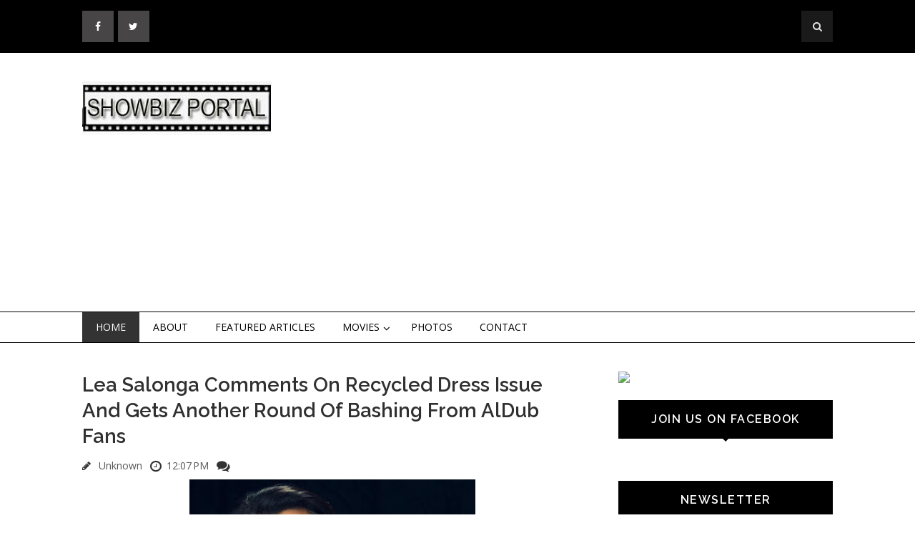

--- FILE ---
content_type: text/html; charset=UTF-8
request_url: https://www.showbizportal.net/2015/10/lea-salonga-comments-on-recycled-dress.html
body_size: 34113
content:
<!DOCTYPE html>
<html class='v2' dir='ltr' xmlns='http://www.w3.org/1999/xhtml' xmlns:b='http://www.google.com/2005/gml/b' xmlns:data='http://www.google.com/2005/gml/data' xmlns:expr='http://www.google.com/2005/gml/expr'>
<head>
<link href='https://www.blogger.com/static/v1/widgets/335934321-css_bundle_v2.css' rel='stylesheet' type='text/css'/>
<meta content='IE=EmulateIE7' http-equiv='X-UA-Compatible'/>
<meta content='width=device-width, initial-scale=1, maximum-scale=1' name='viewport'/>
<meta content='text/html; charset=UTF-8' http-equiv='Content-Type'/>
<meta content='text/html; charset=UTF-8' http-equiv='Content-Type'/>
<meta content='blogger' name='generator'/>
<link href='https://www.showbizportal.net/favicon.ico' rel='icon' type='image/x-icon'/>
<link href='https://www.showbizportal.net/2015/10/lea-salonga-comments-on-recycled-dress.html' rel='canonical'/>
<link rel="alternate" type="application/atom+xml" title="Showbiz Portal - Atom" href="https://www.showbizportal.net/feeds/posts/default" />
<link rel="alternate" type="application/rss+xml" title="Showbiz Portal - RSS" href="https://www.showbizportal.net/feeds/posts/default?alt=rss" />
<link rel="service.post" type="application/atom+xml" title="Showbiz Portal - Atom" href="https://www.blogger.com/feeds/5608846877045530958/posts/default" />

<link rel="alternate" type="application/atom+xml" title="Showbiz Portal - Atom" href="https://www.showbizportal.net/feeds/6716516617019542752/comments/default" />
<!--Can't find substitution for tag [blog.ieCssRetrofitLinks]-->
<link href='https://blogger.googleusercontent.com/img/b/R29vZ2xl/AVvXsEjnIGcIhtsVsyW6Nf9BE81W4rv2M2F7CfDRsTdaw2G7U6AymE1Kgb54OuPSb1ehyphenhyphenXFIuwj3jDhqMPWmenKrV5LCfOOcvD6hZzE4av9jnYHseVT2Kj6ayU9wfFnmR3T8-2GkLwwlXufHGDb7/s400/lea-salonga7.jpg' rel='image_src'/>
<meta content='https://www.showbizportal.net/2015/10/lea-salonga-comments-on-recycled-dress.html' property='og:url'/>
<meta content='Lea Salonga Comments On Recycled Dress Issue And Gets Another Round Of Bashing From AlDub Fans' property='og:title'/>
<meta content='  LEA SALONGA took a lot of flak for posting in her social account a few weeks ago: &quot;Okay lang po sa akin ang kababawan, pero hanggang doon ...' property='og:description'/>
<meta content='https://blogger.googleusercontent.com/img/b/R29vZ2xl/AVvXsEjnIGcIhtsVsyW6Nf9BE81W4rv2M2F7CfDRsTdaw2G7U6AymE1Kgb54OuPSb1ehyphenhyphenXFIuwj3jDhqMPWmenKrV5LCfOOcvD6hZzE4av9jnYHseVT2Kj6ayU9wfFnmR3T8-2GkLwwlXufHGDb7/w1200-h630-p-k-no-nu/lea-salonga7.jpg' property='og:image'/>
<title>
Lea Salonga Comments On Recycled Dress Issue And Gets Another Round Of Bashing From AlDub Fans - Showbiz Portal
</title>
<!-- Description and Keywords (start) -->
<meta content='YOUR KEYWORDS HERE' name='keywords'/>
<!-- Description and Keywords (end) -->
<meta content='Lea Salonga Comments On Recycled Dress Issue And Gets Another Round Of Bashing From AlDub Fans' property='og:title'/>
<meta content='https://www.showbizportal.net/2015/10/lea-salonga-comments-on-recycled-dress.html' property='og:url'/>
<meta content='article' property='og:type'/>
<meta content='https://blogger.googleusercontent.com/img/b/R29vZ2xl/AVvXsEjnIGcIhtsVsyW6Nf9BE81W4rv2M2F7CfDRsTdaw2G7U6AymE1Kgb54OuPSb1ehyphenhyphenXFIuwj3jDhqMPWmenKrV5LCfOOcvD6hZzE4av9jnYHseVT2Kj6ayU9wfFnmR3T8-2GkLwwlXufHGDb7/s400/lea-salonga7.jpg' property='og:image'/>
<meta content='Showbiz Portal' property='og:site_name'/>
<meta content='https://www.showbizportal.net/' name='twitter:domain'/>
<meta content='Lea Salonga Comments On Recycled Dress Issue And Gets Another Round Of Bashing From AlDub Fans' name='twitter:title'/>
<meta content='summary_large_image' name='twitter:card'/>
<meta content='https://blogger.googleusercontent.com/img/b/R29vZ2xl/AVvXsEjnIGcIhtsVsyW6Nf9BE81W4rv2M2F7CfDRsTdaw2G7U6AymE1Kgb54OuPSb1ehyphenhyphenXFIuwj3jDhqMPWmenKrV5LCfOOcvD6hZzE4av9jnYHseVT2Kj6ayU9wfFnmR3T8-2GkLwwlXufHGDb7/s400/lea-salonga7.jpg' name='twitter:image'/>
<meta content='Lea Salonga Comments On Recycled Dress Issue And Gets Another Round Of Bashing From AlDub Fans' name='twitter:title'/>
<!-- Social Media meta tag need customer customization -->
<meta content='Facebook App ID here' property='fb:app_id'/>
<meta content='Facebook Admin ID here' property='fb:admins'/>
<meta content='@username' name='twitter:site'/>
<meta content='@username' name='twitter:creator'/>
<link href='https://maxcdn.bootstrapcdn.com/font-awesome/4.4.0/css/font-awesome.min.css' rel='stylesheet'/>
<link href="//fonts.googleapis.com/css?family=Open+Sans:400,700%7CRaleway:400,600%7Cpacifico" rel="stylesheet" type="text/css">
<script src='https://ajax.googleapis.com/ajax/libs/jquery/1.9.1/jquery.min.js' type='text/javascript'></script>
<style id='page-skin-1' type='text/css'><!--
/*
-----------------------------------------------
Blogger Template Style
Name:        Flatness
Author :     http://www.soratemplates.com
License:     Free Version
License:  This free Blogger template is licensed under the Creative Commons Attribution 3.0 License, which permits both personal and commercial use.
However, to satisfy the 'attribution' clause of the license, you are required to keep the footer links intact which provides due credit to its authors. For more specific details about the license, you may visit the URL below:
http://creativecommons.org/licenses/by/3.0/
----------------------------------------------- */
/* Variable definitions
====================
<Variable name="bodybgcolor" description="Blog Background Color" type="color" default="#fff" />
<Variable name="topheadbgcolor" description="Top Header Background Color" type="color" default="#000" />
<Variable name="headbgcolor" description="Header Background Color" type="color" default="#fff" />
<Variable name="menuborder" description="Menu Border Color" type="color" default="#000" />
<Variable name="sidebartitlecolor" description="Sidebar Title Color" type="color" default="#000" />
<Variable name="footerbgcolor" description="Footer Background Color" type="color" default="#111" />
<Variable name="posttitlecolor" description="Post Title Color" type="color" default="#303030" />
<Variable name="postmetacolor" description="Post Detail Color" type="color" default="#000" />
*/
/*****************************************
reset.css
******************************************/
html, body, .section, .widget, div, span, applet, object, iframe,
h1, h2, h3, h4, h5, h6, p, blockquote, pre,
a, abbr, acronym, address, big, cite, code,
del, dfn, em, font, img, ins, kbd, q, s, samp,
small, strike, strong, sub, sup, tt, var,
dl, dt, dd, ol, ul, li,
fieldset, form, label, legend,
table, caption, tbody, tfoot, thead, tr, th, td, figure {    margin: 0;    padding: 0;}
html {   overflow-x: hidden;}
a {text-decoration:none;color:#000;}
article,aside,details,figcaption,figure,
footer,header,hgroup,menu,nav,section {     display:block;}
table {    border-collapse: separate;    border-spacing: 0;}
caption, th, td {    text-align: left;    font-weight: normal;}
blockquote:before, blockquote:after,
q:before, q:after {    content: "";}
.quickedit, .home-link{display:none;}
blockquote, q {    quotes: "" "";}
sup{    vertical-align: super;    font-size:smaller;}
code{    font-family: 'Courier New', Courier, monospace;    font-size:12px;    color:#272727;}
::selection {background:transparent; text-shadow:#000 0 0 2px;}
::-moz-selection {background:transparent; text-shadow:#000 0 0 2px;}
::-webkit-selection {background:transparent; text-shadow:#000 0 0 2px;}
::-o-selection {background:transparent; text-shadow:#000 0 0 2px;}
a img{	border: none;}
ol, ul { padding: 10px 0 20px;  margin: 0 0 0 35px;  text-align: left;  }
ol li { list-style-type: decimal;  padding:0 0 5px;  }
ul li { list-style-type: disc;  padding: 0 0 5px;  }
ul ul, ol ol { padding: 0; }
#navbar-iframe, .navbar {   height:0px;   visibility:hidden;   display:none   }
#HTML300, #Text100, .post-footer-line.post-footer-line-1 {
display: none;
}
.item-control {
display: none !important;
}
h2.date-header, h4.date-header {display:none;margin:1.5em 0 .5em}
h1, h2, h3, h4, h5, h6 {
font-family: 'Raleway';
font-weight: 600;
color: #303030;
}
blockquote {
padding: 8px;
background-color: #faebbc;
border-top: 1px solid #e1cc89;
border-bottom: 1px solid #e1cc89;
margin: 5px;
background-image: url(https://blogger.googleusercontent.com/img/b/R29vZ2xl/AVvXsEgUMDT0TkwLyEjdJQyMzAxCFx7nsIEX5EWnOrtpT4I7PA-VRG2tKXRM4UJbkPfA57IoHn6omAtGroXYaZKzEI6zwnVjD5cGNHe081a8pdlcxjK1fzhT5rjyVoZr3SxkrsBXJwf_Bkjc4Ac/s1600/openquote1.gif);
background-position: top left;
background-repeat: no-repeat;
text-indent: 23px;
}
blockquote p{
display: block;
background-image: url(https://blogger.googleusercontent.com/img/b/R29vZ2xl/AVvXsEirXX-bye9wjsg5NmwtlD1M1gHm4bN47Lopvarh2Y7w-yxfM29lvcIGKWp_LxrSl03FZDUSI9DCJjBTG2WmT_TWykydtDuN2l3xwC-mZWTqbVE2XMBvJd-yMYsNurAMejQJ2XkyHiQXHpI/s1600/closequote1.gif);
background-repeat: no-repeat;
background-position: bottom right;
}
/*****************************************
Custom css starts
******************************************/
body {
background: #ffffff;
color: #333;
font-family: 'Open Sans', sans-serif;
font-size: 14px;
font-weight:400;
-webkit-font-smoothing: subpixel-antialiased;
}
/* ######## Top Header Bar Css ######################### */
.top-bar {
background: #000000;
}
.top-bar-wrapper {
position: relative;
overflow: hidden;
padding: 15px 0;
color: #fff;
width: 1050px;
margin: 0 auto;
}
.top-bar-social {
float: left;
}
.top-bar-search {
float: right;
}
.top-bar-social li {
display: inline;
padding: 0;
float: left;
;
}
.top-bar-social .widget ul {
padding: 0;
}
.top-bar-social .LinkList ul {
text-align: center;
}
.top-bar-social #social a {
display: block;
height: 44px;
width: 44px;
margin-right: 5.5px;
color: #FFFFFF;
background-color: #474545;
}
.top-bar-social #social a:before {
display: inline-block;
font: normal normal normal 22px/1 FontAwesome;
font-size: inherit;
font-style: normal;
font-weight: 400;
line-height: 44px;
-webkit-font-smoothing: antialiased;
-moz-osx-font-smoothing: grayscale;
}
.top-bar-social .facebook:before {
content: "\f09a";
}
.top-bar-social #social a.facebook:hover {
background-color: #3b5998;
}
.top-bar-social .twitter:before {
content: "\f099";
}
.top-bar-social #social a.twitter:hover {
background-color: #55acee;
}
.top-bar-social .gplus:before {
content: "\f0d5";
}
.top-bar-social #social a.gplus:hover {
background-color: #dd4b39;
}
.top-bar-social .linkedin:before {
content: "\f0e1";
}
.top-bar-social ul#social a.linkedin:hover {
background-color: #0976b4;
}
.top-bar-social .instagram:before {
content: "\f16d";
}
.top-bar-social ul#social a.instagram:hover {
background-color: #3f729b;
}
.top-bar-social .pinterest:before {
content: "\f0d2";
}
.top-bar-social ul#social a.pinterest:hover {
background-color: #cc2127;
}
.top-bar-social ul#social a:hover {
color: #fff;
opacity: 1;
-webkit-border-radius: 3px;
-moz-border-radius: 3px;
border-radius: 3px;
}
.header-search {
position: relative;
float: right;
}
.header-search li {
list-style: none;
}
.header-search a.search {
background-color: rgba(255, 255, 255, 0.1);
cursor: pointer;
display: block;
height: 44px;
text-align: center;
position: relative;
right: 0;
top: 0;
width: 44px;
border-radius: 0;
}
.header-search a.search:hover {
background-color: $(theme.color);
}
.header-search a.search:before {
color: #E4E4E4;
content: '\f002';
font: normal normal normal 22px/1 FontAwesome;
font-size: inherit;
text-rendering: auto;
-webkit-font-smoothing: antialiased;
-moz-osx-font-smoothing: grayscale;
line-height: 44px;
}
.header-search a.active:before,
.header-search a.search:hover:before {
color: #FFF;
}
.header-search a.search.active {
background-color: $(theme.color);
border-left: 0;
border-radius: 0;
}
.header-search a.search.active form {
display: block;
}
.header-search a.search form {
display: none;
position: absolute;
right: 44px;
top: 0;
z-index: 2;
}
.header-search a.search form input {
box-shadow: none;
height: 44px;
padding: 0 12px;
width: 160px;
font-family: inherit;
color: #fff;
margin-top: 0;
border-radius: 0;
border: 0;
line-height: 44px;
}
.header-search li a{
cursor:pointer
}
/* ######## Header Css ######################### */
#header-wrapper {
background: $headbgcolo;
}
#header-wrappers {
color: #000;
margin: 0 auto;
width: 1050px;
overflow: hidden;
padding: 40px 0;
}
#header-inner {
background-position: left;
background-repeat: no;
}
.headerleft h1,
.headerleft h1 a,
.headerleft h1 a:hover,
.headerleft h1 a:visited {
color: #fff;
font-size: 36px;
font-weight: 400;
line-height: 1.2em;
margin: 0;
padding: 0 0 5px;
text-decoration: none;
text-shadow: 6px 6px 4px #05475c;
}
.headerleft h3 {
font-weight: 400;
margin: 0;
padding: 0;
}
.headerleft .description {
color: #3B3B3B;
margin: 0;
padding: 0 0 20px;
text-shadow: 4px 4px 6px #ccc;
}
.headerleft {
float: left;
margin: 0;
padding: 0;
width: 265px;
}
.headerright {
float: right;
margin: 0;
padding: 1px 0 0;
width: 720px;
}
/* ######## Navigation Menu Css ######################### */
.nav-menu {
border-top: 1px solid #000000;
border-bottom: 1px solid #000000;
text-align: center;
float: left;
margin: 0 auto;
padding: 0;
width: 100%;
z-index: 299;
}
#nav {
width: 1050px;
margin: 0 auto;
}
.nav-menu {
padding: 0;
}
.nav-menu ul {
list-style: none;
margin: 0;
padding: 0;
z-index: 999;
}
.nav-menu ul li {
display: inline-block;
float: left;
line-height: 1;
list-style: none outside none;
padding: 0;
text-align: left;
}
.nav-menu li a {
background: transparent;
color: #000;
display: block;
font-size: 14px;
padding: 14px 19px;
position: relative;
text-decoration: none;
text-transform: uppercase;
}
.nav-menu li a:hover,
.nav-menu ul li li a:hover,
.nav-menu ul li.highlight a {
background: #333;
color: #FFFFFF;
}
.nav-menu ul li ul {
width: 180px;
margin: 0px;
position: absolute;
visibility: hidden;
display: inline;
padding: 0px;
height: auto;
border: 1px solid #000;
background: #fff;
}
.nav-menu ul li:hover ul {
visibility: visible;
}
.nav-menu li li a {
color: #222222;
font-size: 14px;
padding: 10px 15px;
position: relative;
text-align: left;
}
.nav-menu li li {
float: none !important;
display: block;
}
.nav-menu a#pull {
display: none;
}
.nav-menu ul li.hasSub a {
padding-right: 25px
}
.nav-menu ul li.hasSub a:after {
color: #000;
position: absolute;
top: 15px;
right: 10px;
display: block;
content: "\f107";
font-family: FontAwesome;
font-weight: 400;
font-size: 15px;
text-rendering: auto;
-webkit-font-smoothing: antialiased;
-moz-osx-font-smoothing: grayscale
}
.nav-menu ul li.hasSub ul li a:after {
display: none!important
}
/* ######## Wrapper Css ######################### */
#content-wrapper {
width: 1050px;
margin: 0 auto;
padding: 40px 0 80px;
overflow: hidden;
}
#main-wrapper {
float: left;
width: 67%;
max-width: 700px;
}
#sidebar-wrapper {
float: right;
width: 30%;
max-width: 300px;
}
/* ######## Sidebar Css ######################### */
.sidebar .widget {
margin-bottom: 20px;
position: relative;
}
.sidebar h2 {
background: #000000;
color: #fff;
font-size: 16px;
padding: 16px 17.6px;
margin: 0 0 20px;
font-weight: 600;
letter-spacing: 1.5px;
text-transform: uppercase;
position: relative;
text-align: center;
}
.sidebar h2:after {
position: absolute;
left: 50%;
margin-left: -5px;
bottom: -4px;
content: "";
display: block;
width: 0;
height: 0;
border-left: 5px solid transparent;
border-right: 5px solid transparent;
border-top: 5px solid #000000;
}
.sidebar ul,.sidebar li{
list-style-type:none;
margin:0;
}
/* ######## Post Css ######################### */
.post {
border-bottom: 1px solid #000;
margin-bottom: 30px;
padding-bottom: 30px;
}
.post-body {
font-size: 14px;
line-height: 24px;
text-align: justify!important;
}
.post img {
max-width: 100%;
padding: 10px 0;
position: relative;
margin:0 auto;
}
a:hover .thumb-hover { opacity: 1; }
a .thumb-hover {
background: radial-gradient(ellipse at center center , rgba(0, 0, 0, 0) 0%, rgba(0, 0, 0, 0.65) 100%) repeat scroll 0 0 rgba(0, 0, 0, 0);
opacity: 0;
height: 100%;
left: 0;
position: absolute;
top: 10px;
width: 100%;
-webkit-transition: all 0.2s ease-in-out 0s;
-moz-transition: all 0.2s ease-in-out 0s;
-o-transition: all 0.2s ease-in-out 0s;
transition: all 0.2s ease-in-out 0s;
}
.btnt-post {
padding: 5px;
width: 60%;
float: right;
display: inline-block;
}
.btnt-post .entry-sum {
overflow: hidden;
text-align: justify;
}
.post_thumbnail {
display: inline-block;
position: relative;
height: 280px;
width: 35%;
float: left;
overflow: hidden;
vertical-align: top;
}
.post_thumbnail img {
height: 100%;
max-height: 280px;
height: auto;
max-height: none;
position: absolute;
width: 100%;
}
.readmore {
letter-spacing: 1.5px;
float: right;
font-size: 14px;
line-height: 12px;
color: #fff;
font-weight: 400;
text-align: center;
padding: 11px 13px !important;
border: 1px solid #333;
background: #000000;
-webkit-border-radius: 2px;
-moz-border-radius: 2px;
border-radius: 2px;
-webkit-transition: all 0.2s ease-in-out;
-moz-transition: all 0.2s ease-in-out;
-ms-transition: all 0.2s ease-in-out;
-o-transition: all 0.2s ease-in-out;
transition: all 0.2s ease-in-out;
margin-top: 40px;
}
.tag {
position: absolute;
left: 0;
top: 10px;
margin: 0;
z-index: 99;
}
.tag a {
display: block;
float: left;
font-size: 11px;
font-weight: 600;
padding: 4px 8px;
margin-right: 5px;
margin-bottom: 5px;
text-transform: uppercase;
transition: 0.15s all;
-moz-transition: 0.15s all;
-webkit-transition: 0.15s all;
letter-spacing: 1.5px;
color: #fff;
background: #000000;
}
.post h2 a,.post h2 a:visited, .post h1{
display:block;
text-decoration:none;
color:#303030;
font-size:27.424px;
line-height:36px;
}
.post h2 a:hover {
color:#828282;
text-decoration:none;
}
.post h3 {
font-size: 24px;
margin-top: 20px;
margin-bottom: 10px;
line-height: 1.1;
}
.post-meta {
margin: 14px 0 0px;
text-align: left;
font-size: 14px;
}
.post-meta span a {
color: #565656;
margin-left: 7px;
margin-right: 7px;
}
/* ######## Blog Pagination Css ######################### */
.blog-pager {
background: none;
}
#blog-pager {
clear: both;
}
.showpage {
padding: 15px 30px;
display: block;
text-decoration: none;
border-bottom: 2px solid #016aa1;
font-size: 22px;
color: #fff;
margin-top: 20px;
background: #000;
float: left;
margin: 10px;
font-weight: 700;
}
.showpageNum a, .showpage a {
text-decoration: none;
color: #fff;
}
.showpageNum {
padding: 15px 30px;
display: block;
text-decoration: none;
font-size: 22px;
color: #fff;
font-weight: 300;
margin-top: 20px;
background: #000;
float: left;
margin: 10px;
}
.showpagePoint {
padding: 7px 15px;
display: block;
text-decoration: none;
font-size: 15px;
color: #fff;
font-weight: 300;
margin-top: 15px;
background: #00ab6f;
float: left;
margin: 3px;
}
.showpageOf {
display: none;
}
.showpageNum a {
padding: 7px 15px;
display: block;
text-decoration: none;
font-size: 15px;
color: #fff;
font-weight: 300;
margin-top: 20px;
background: #000;
float: left;
margin: 3px;
}
.showpageNum {
padding: 0px;
display: block;
text-decoration: none;
border-bottom: none;
background: none;
float: left;
margin: 0px;
}
.showpage a {
padding: 7px 15px;
display: block;
text-decoration: none;
font-size: 16px;
color: #fff;
margin-top: 20px;
background: #000;
float: left;
margin: 3px;
font-weight: 700;
text-transform: uppercase;
}
.showpage {
padding: 0px;
margin: 0px;
border: none;
background: none;
}
.showpageNum a:hover {
opacity: 0.7;
-moz-opacity: 0.7;
-webkit-opacity: 0.7;
}
.showpage a:hover {
opacity: 0.7;
-moz-opacity: 0.7;
-webkit-opacity: 0.7;
}
.showpagePoint {
background: #000;
}
/* ######## Custom Css ######################### */
.comments {
clear: both;
margin: 0;
padding: 40px 4%;
border-top: 1px solid #f1f4f9;
}
.comments h4 {
font-size: 30px;
line-height: normal;
margin: 0 0 30px;
border-bottom: 1px solid #000;
}
.comments .comments-content .comment-thread ol {
overflow: hidden;
margin: 0;
}
.comments .comments-content .comment-thread ol li {
list-style: none;
}
.comments .comments-content .comment:first-child {
padding-top: 0;
}
.comments .comments-content .comment {
margin-bottom: 0;
padding-bottom: 0;
}
.comments .avatar-image-container {
max-height: 60px;
width: 60px;
border-radius: 50%;
-moz-border-radius: 50%;
-webkit-border-radius: 50%;
}
.comments .avatar-image-container img {
max-width: 60px;
width: 100%;
}
.comments .comment-block {
border-bottom: 1px solid #f1f4f9;
margin-left: 72px;
padding: 0 0 0 20px;
}
.comments .comments-content .comment-header a {
text-transform: capitalize;
}
.comments .comments-content .user {
display: block;
font-family: 'Raleway', 'sans-serif';
}
.comments .comments-content .icon.blog-author {
display: none;
}
.comments .comments-content .datetime {
margin-left: 0;
}
.comments .comments-content .datetime a {
color: #333;
font-size: 12px;
text-transform: uppercase;
}
.comments .comments-content .comment-header,
.comments .comments-content .comment-content {
margin: 0 20px 0 0;
}
.comments .comment-block .comment-actions {
display: block;
text-align: right;
}
.comments .comment .comment-actions a {
font-family: 'Raleway', 'sans-serif';
font-size: 12px;
font-weight: bold;
line-height: normal;
padding: 5px 8px;
}
.comments .comment .comment-actions a:hover {
text-decoration: none;
}
.comments .thread-toggle {
display: none;
}
.comments .comments-content .inline-thread {
margin: 0 0 20px 35px !important;
padding: 0 0 0 20px;
}
#threaded-comment-form p, .comment-form p {
background: #000;
border-top-left-radius: 5px;
border-top-right-radius: 5px;
color: #fff;
font-size: 13px;
line-height: 1.6em;
padding: 10px;
position: relative;
text-align: justify;
top: 8px;
}
#threaded-comment-form p:before, .comment-form p:before {
border-left: 8px solid transparent;
border-top: 8px solid #111;
bottom: -8px;
content: "";
height: 0;
left: 0;
line-height: 0;
position: absolute;
width: 0;
}
#threaded-comment-form p:after, .comment-form p:after {
border-right: 8px solid transparent;
border-top: 8px solid #111;
bottom: -8px;
content: "";
height: 0;
line-height: 0;
position: absolute;
right: 0;
width: 0;
}
/* Show and Hide Comments */
.hide-content{display:none;margin:0;padding:0;}
a.showcontent,#comments a.hiddencontent{display:block;text-decoration:none;position:relative;color: #000;font-weight:600;font-size:15px;padding:12.5px 0;border: 1px solid #000;text-align: left;
padding-left: 20px;margin:30px auto;letter-spacing:1px;transition:all .3s}
a.showcontent:after, #comments a.hiddencontent:after {
display: inline-block;
content: "\f075";
font-family: fontAwesome;
font-style: normal;
font-weight: normal;
font-size: 18px;
color: #000;
border-left: 1px solid #000;
top: 0px;
right: 0px;
padding: 10px 20px;
position: absolute;
}
#comments a.hiddencontent {transition:all .3s}
a.showcontent:hover{background:#fff;color:#5593f0;}
#comments a.hiddencontent:hover{background:#acb3b8;color:#fff;}
.comments .continue { display: none; }
/* ######## Footer Widget Css ######################### */
#lower {
margin:auto;
padding: 0px 0px 10px 0px;
width: 100%;
background:#111111;
}
#lower-wrapper {
margin:auto;
padding: 20px 0px 20px 0px;
width: 1050px;
border:0;
}
#lowerbar-wrapper {
float: left;
margin: 0px 5px auto;
padding-bottom: 20px;
width: 32%;
max-width:340px;
text-align: justify;
color:#fff;
line-height: 1.6em;
word-wrap: break-word;
overflow: hidden;
}
.lowerbar {margin: 0; padding: 0;}
.lowerbar .widget {margin: 0; padding: 10px 20px 0px 20px;}
.lowerbar h2 {
color: #fff;
font-size: 24px;
display: inline-block;
margin-bottom: -1px;
padding-right: 15px;
padding-top: 4px;
padding-bottom: 4px;
min-width: 10px;
}
.lowerbar .widget-title {
border-bottom: 1px solid #303030;
}
.lowerbar ul {
margin: 0 auto;
padding: 0;
list-style-type: none;
}
.lowerbar li {
display:block;
line-height: 1.6em;
margin-left: 0 !important;
padding: 6px;
border-bottom: 1px solid #222;
list-style-type: none;
}
.lowerbar li a {
text-decoration:none; color: #DBDBDB;
}
.lowerbar li a:hover {
text-decoration:underline;
}
.lowerbar li:hover {
display:block;
background: #222;
}
/* ######## Copyright Css ######################### */
.footer-copyright {
background: #000;
text-align: center;
color: #ffffff;
padding-top: 28px;
padding-bottom: 56px;
border-top:1px solid rgba( 255, 255, 255, 0.12 );
}
.footer-container {
width: 1050px;
padding-right: 15px;
padding-left: 15px;
margin-right: auto;
margin-left: auto;
}
.footer-row {
margin-right: -15px;
margin-left: -15px;
}
.footer-col {
width: 100%;
float: left;
position: relative;
min-height: 1px;
padding-right: 15px;
padding-left: 15px;
}
.footer-col a {
color:#fff;
}
/*****************************************
Custom Widget css
******************************************/
/* ######## Custom Label Widget Css ######################### */
.label-size-1,.label-size-2,.label-size-3,.label-size-4,.label-size-5 {
font-size:100%;
filter:alpha(100);
opacity:10;
}
.cloud-label-widget-content{
text-align:left;
}
.label-size {
border: 1px solid #666;
background: #000;
display:block;
float:left;
margin:0 3px 3px 0;
color:#ffffff;
font-size:14px;
}
.label-size a,.label-size span{
display:inline-block;
color:#ffffff !important;
padding:6px 8px;
}
.label-size:hover {
opacity: 0.7;
-moz-opacity: 0.7;
-webkit-opacity: 0.7;
}
.label-count {
white-space:nowrap;
padding-right:3px;
margin-left:-3px;
background:#303030;
color:#fff !important;
}
.label-size {
line-height:1.2
}
/* ######## Custom Popular Post Css ######################### */
.PopularPosts .widget-content ul {
padding: 0;
margin-top: -10px
}
.PopularPosts .item-thumbnail {
margin: 0
}
.PopularPosts .item-title {
padding: 0;
}
.PopularPosts .item-title a {
text-decoration: none;
color: #000;
}
.PopularPosts .item-title a:hover {
color: #ff2d2d
}
.PopularPosts .item-snippet {
font-size: 12px;
line-height: 1.6em;
color: #777;
padding-top: 10px
}
.PopularPosts li {
border-bottom: 1px dashed #e3e3e3
}
.PopularPosts li .item-thumbnail,
.PopularPosts li .item-snippet {
display: none
}
.PopularPosts li:first-child .item-thumbnail,
.PopularPosts li:first-child .item-snippet {
display: block;
overflow: hidden;
max-height: 180px;
margin-bottom: 10px;
}
.PopularPosts img {
padding: 0
}
.PopularPosts .widget-content ul li {
padding: 10px 0;
margin: 0
}
/* ######## Custom contact Widget ######################### */
.contact-form-name, .contact-form-email, .contact-form-email-message, .contact-form-widget {
max-width: none;
margin-bottom: 15px;
}
.contact-form-name, .contact-form-email, .contact-form-email-message {
background-color: #EBEBEB;
border: 1px solid #ccc;
}
.contact-form-widget .form {
}
.contact-form-button-submit {
max-width: none;
width: 100%;
height: 35px;
border:0;
background-image: none;
background-color: #666 !important;
cursor: pointer;
font-style: normal;
font-weight: 400;
color:#fff !important;
}
.contact-form-name:focus, .contact-form-email:focus, .contact-form-email-message:focus {
border: 0;
box-shadow: none;
}
.contact-form-name:hover, .contact-form-email:hover, .contact-form-email-message:hover {
border: 0;
}
.contact-form-button-submit:hover {
background-color: #303030;
background-image: none;
border: 0;
}
/* ######## Custom Back To Top Css ######################### */
.back-to-top {
display:none;
position: fixed;
right: 10px;
bottom: 10px;
text-decoration: none;
color: #000;
background: #fff;
border: 2px solid #000;
font-size: 35px;
padding: 5px;
height: 40px;
line-height: 38px;
width: 40px;
text-align: center;
border-radius: 50%;
-moz-border-radius: 50%;
-webkit-border-radius: 50%;
box-sizing: content-box;
-moz-box-sizing: content-box;
-webkit-box-sizing: content-box;
transition: all 0.4s ease-in-out;
-webkit-transition: all 0.4s ease-in-out;
-moz-transition: all 0.4s ease-in-out;
}
.back-to-top:hover {
background-color: #000;
text-decoration:none;
color:#ffffff;
}
/* ######## Custom Recent Post Slider Css ######################### */
#featuredpost {
margin: 15px auto;
}
#slides {
width: 1050px;
margin: 0 auto;
}
#slides * {
-moz-box-sizing: border-box;
-webkit-box-sizing: border-box;
box-sizing: border-box
}
#slides ul,
#slides li {
padding: 0;
margin: 0;
list-style: none;
position: relative
}
#slides ul {
height: 450px
}
#slides li {
width: 50%;
height: 100%;
position: absolute;
display: none
}
#slides li:nth-child(1),
#slides li:nth-child(2),
#slides li:nth-child(3),
#slides li:nth-child(4),
#slides li:nth-child(5) {
display: block
}
#slides li:nth-child(1) {
left: 0;
top: 0
}
#slides li:nth-child(2) {
left: 50%;
width: 25%;
height: 50%
}
#slides li:nth-child(3) {
left: 75%;
width: 25%;
height: 50%
}
#slides li:nth-child(4) {
left: 50%;
top: 50%;
width: 25%;
height: 50%
}
#slides li:nth-child(5) {
left: 75%;
top: 50%;
width: 25%;
height: 50%
}
#slides li:nth-child(1) h4 {
overflow: hidden;
font-size: 25px;
bottom: 0;
color: #fafafa;
width: 100%;
padding: 10px 10px 10px 90px;
text-align: left;
text-transform: uppercase;
background: rgba(0, 0, 0, 0.3);
height: 90px;
background: indianred;
height: auto;
text-shadow: 2px 2px 0 rgba(0, 0, 0, 0.2);
line-height: 32px;
left: 0;
}
#slides li:nth-child(1) .label_text {
font-size: 30px;
display: block;
bottom: 10px;
left: 10px;
padding: 0;
box-shadow: 5px 3px 0 rgba(0, 0, 0, 0.2);
}
#slides li:nth-child(1) span.dd {
display: block;
font-size: 30px;
padding: 12px 15px;
background: #000;
margin: 0;
}
#slides li:nth-child(1) span.dm {
display: block;
font-size: 14px;
background: #333;
color: #fff;
padding: 5px 21px;
text-transform: uppercase;
margin: 0;
}
#slides li:nth-child(1) span.dy,
#slides li:nth-child(1) span.autname {
display: none;
}
#slides a {
display: block;
width: 100%;
height: 100%;
overflow: hidden
}
#slides img {
display: block;
width: 100%;
height: auto;
border: 0;
padding: 0;
background-color: #333;
-moz-transform: scale(1.0) rotate(0);
-webkit-transform: scale(1.0) rotate(0);
-ms-transform: scale(1.0) rotate(0);
transform: scale(1.0) rotate(0);
transition: all 0.6s linear;
}
#slides li a:hover img {
-moz-transform: scale(1.1) rotate(1deg);
-webkit-transform: scale(1.1) rotate(1deg);
-ms-transform: scale(1.1) rotate(1deg);
transform: scale(1.1) rotate(1deg);
transition: all 0.3s linear;
}
#slides .overlayx {
width: 100%;
height: 100%;
position: absolute;
z-index: 2;
background-image: url(//2.bp.blogspot.com/-0haO2Mfkjjk/VDgZww2tfEI/AAAAAAAAHAk/zhu3INYSkHA/s1600/fade.png);
background-position: 50% 40%;
background-repeat: repeat-x;
}
#slides h4 {
position: absolute;
bottom: 40px;
margin: 0;
font-size: 13px;
left: 10px;
padding: 5px 10px;
color: #f9f9f9;
z-index: 3;
line-height: 20px;
font-weight: normal;
background: rgba(41, 41, 41, 0.7);
text-align: left;
text-transform: uppercase;
margin-right: 10px;
}
#slides .label_text {
font-size: 12px;
color: #fff;
bottom: 10px;
z-index: 3;
left: 10px;
position: absolute;
background: #000;
padding: 3px 6px;
text-transform: uppercase;
}
#slides li:nth-child(2) .autname,
#slides li:nth-child(3) .autname,
#slides li:nth-child(4) .autname,
#slides li:nth-child(5) .autname {
display: none;
}
#slides .overlayx,
#slides li {
transition: all .4s ease-in-out
}
#slides li:nth-child(1) .overlayx {
display: none;
}
#slides li:hover .overlayx {
opacity: 0.1
}
/* ######## Custom Label Based Post Widget Css ######################### */
.ribbon-wrapper-green {
width: 85px;
height: 88px;
overflow: hidden;
position: absolute;
top: 0px;
right: 0px;
z-index: 99999;
}
.ribbon-green {
color: #fff;
text-align: center;
-webkit-transform: rotate(45deg);
-moz-transform: rotate(45deg);
-ms-transform: rotate(45deg);
-o-transform: rotate(45deg);
position: relative;
padding: 10px 0;
left: 15px;
top: -5px;
width: 110px;
background-color: #000;
}
.post-meta-head {
position: absolute;
left: 0px;
bottom: 5px;
margin: 0;
z-index: 99;
color: #fff;
font-size: 14px;
padding: 10px 8px;
background:#000;
}
.post-meta-head h3 {
border-bottom: 1px solid rgba( 255, 255, 255, 0.12 );
}
.post-meta-head a {
color:#fff;
font-size:24px;
}
.post-summary {
margin-bottom: 20px;
padding-top:0 !important;
}
.post-summary:before {
display: block;
content: &quot;&quot;;
position: absolute;
top: 0;
left: 0;
width: 100%;
height: 98%;
opacity: 0.3;
-moz-opacity: 0.3;
-webkit-opacity: 0.3;
background: #5d5d5d;
transition: all 0.4s;
-moz-transition: all 0.4s;
-webkit-transition: all 0.4s;
}
/* ######## Custom Related Post and Author Bio Box Widget Css ######################### */
#related-posts h2 {
font-size: 20px;
font-weight: bold;
text-transform: uppercase;
letter-spacing: 1.5px;
border-bottom: 1px solid #000;
}
.imgb {
overflow: hidden;
padding: 5px;
background: #fff;
box-shadow: none;
float: left;
overflow: hidden;
width: 100%;
}
#related-posts img {
overflow: hidden;
background: #fff;
box-shadow: none;
width: 100%;
display: inline-block;
height: 140px;
height: auto;
}
#related-posts a {
border: 0px!important;
}
#related-posts a {
text-align: center;
color: #000;
font-size:14px;
}
#related-posts {
float: left;
padding-top: 25px;
padding-bottom: 20px;
margin-right: 0;
width: 100%;
}
.related-post {
padding: 0 10px;
margin-bottom: 20px;
width: 30.3%;
float: left;
}
.trending-posts-label {
color: #000;
font-size: 20px;
font-weight: bold;
text-transform: uppercase;
letter-spacing: 1.5px;
margin: 0 0 30px;
border-bottom: 1px solid #000;
}
.post-body {
margin-bottom:20px;
}
/* ######## Custom Post Label And Social Sharing widget Css ######################### */
.post-labels {
float: left;
margin-bottom: 20px;
width:100%;
}
.post-labels a {
color: #000;
font-style: italic;
font-family: &#39;Pacifico&#39;, cursive;
font-size: 18px;
margin-right: 10px;
}
.ty-post-share {
margin: -5px 0 10px;
font-size: 12px;
padding: 0;
}
.ty-post-share ul {
margin: 0 -5px;
padding: 0;
overflow: hidden;
list-style: none;
}
.ty-post-share li {
display: block;
float: left;
width: 23.5%;
padding: 0 5px;
margin-bottom: 4px;
text-align: center;
}
.ty-post-share li.ty-twitter a {
background: #4b96d7;
}
.ty-post-share li.ty-facebook a {
background: #2a3e8c;
}
.ty-post-share li.ty-pinterest a {
background: #ae0000;
}
.ty-post-share a {
display: block;
width: 100%;
font-size: 12px;
padding: 1em;
color: #fff;
background: #000;
font-weight: bold;
text-transform: uppercase;
letter-spacing: 1px;
}
.ty-post-share a .fa {
font-size: 18px;
margin-right: 15px;
}
.authorbox {
color: #000;
min-height: 80px;
overflow: hidden;
clear: both;
}
.authorbox h4{
color: #000;
font-size: 20px;
font-weight: bold;
text-transform: uppercase;
letter-spacing: 1.5px;
border-bottom: 1px solid #000;
}
.authorbox .authorimg {
display: block;
float: left;
width: 100px;
margin-top: 10px;
}
.authorbox .authorimg&gt;img {
width: 100px;
height: 100px;
-webkit-border-radius: 50%;
-moz-border-radius: 50%;
border-radius: 50%;
border: 0;
text-shadow: none;
padding: 0;
}
.authorbox .wraptext {
padding-top: 20px;
margin-left: 116px;
line-height: 2.5;
}
.authordesc {
line-height: 20px;
}
/* ######## Custom Label Based Trending Article Widget Css ######################### */
#Label233 {
display: none !important;
}
.trending-posts-wrap {
background: #f7f7f7;
padding: 40px 0 10px;
border-top: 1px solid #ddd;
}
.trending-container {
width: 1050px;
margin: 0 auto;
}
.trending-posts-heading {
font-size: 24px;
font-weight: bold;
text-transform: uppercase;
letter-spacing: 1.5px;
text-align: center;
}
.trending-posts-heading:after {
content: " ";
display: block;
margin: 15px auto 0;
width: 20px;
height: 1px;
background: #000;
}
.recent-post-cont {
margin: 10px 0 0;
overflow: hidden;
}
ul.recent_posts_with_thumbs {
margin: 20px 0 0;
display: inline-block;
}
ul.recent_posts_with_thumbs li {
float: left;
list-style: none;
margin: 0;
padding: 2px;
position: relative;
width: 32.5555%;
}
ul.recent_posts_with_thumbs li .btnt-img-cont {
float: left;
overflow: hidden;
width: 100%;
}
ul.recent_posts_with_thumbs li .recent_thumb_container {
display: inline-block;
height: 200px;
width: 100%;
float: left;
overflow: hidden;
transition: all 0.6s ease 0s;
}
ul.recent_posts_with_thumbs li .recent_thumb_container:hover {
transform: rotate(-4deg) scale(1.1);
}
ul.recent_posts_with_thumbs li img.recent_thumb {
position: relative;
width: 100%;
height:100%;
height:auto;
}
ul.recent_posts_with_thumbs li .btnt-sum {
background: #fff;
display: inline-block;
padding: 20px 5%;
line-height: 25px !important;
}
ul.recent_posts_with_thumbs li span {
display: none;
}
ul.recent_posts_with_thumbs strong {
width:100%;
text-indent: 16px;
overflow: hidden;
}
ul.recent_posts_with_thumbs strong, ul.recent_posts_with_thumbs strong a { font-size: 14px; font-weight: normal; color:#000;font-style: italic;
font-family: 'Pacifico', cursive;}
ul.recent_posts_with_thumbs li .post-title {
color: #222;
display: block;
font-size: 24px;
font-weight: 600;
height: 55px;
line-height: 26px;
margin: 0 0 5px;
overflow: hidden;
padding: 0;
}
ul.recent_posts_with_thumbs li .post-title:hover {
opacity: 0.7;
-moz-opacity: 0.7;
-webkit-opacity: 0.7;
}
.jump-link {
display: none;
}
/*****************************************
Responsive Style css
******************************************/
@media only screen and (max-width: 1080px) {
#header-wrappers, #content-wrapper, #lower-wrapper, .top-bar-wrapper, #slides, .trending-container,  .footer-container {
width: 98% !important;
margin:0 auto;
float:none;
}
#nav {
width: 100%!important;
}
.footer-container {
padding:0;
}
.footer-col {
width: 98%;
padding-right: 2px;
padding-left: 2px;
}
.headerright, .headerleft {
float: none;
width: 100%;
text-align: center;
height: auto;
margin: 0 auto;
clear: both;
}
.headerright {
margin: 10px auto 0;
}
.headerleft img {
margin: auto;
padding-bottom: 15px;
}
.nav-menu {
display: block;
width: 100%;
float: none;
}
.nav-menu ul {
text-align: center;
}
.nav-menu ul {
display: none;
height: auto;
}
.nav-menu a#pull {
background-color: #000;
color: #fff;
display: inline-block;
font-size: 13px;
font-weight: bold;
padding: 10px 3%;
position: relative;
text-align: left;
text-transform: uppercase;
width: 94%;
}
.nav-menu a#pull:after {
content: "";
background: url('https://blogger.googleusercontent.com/img/b/R29vZ2xl/AVvXsEiqH8CgOtaY4MxsaYdOLIuPMy1IAVofKwH-oomZVeyeZQD1JADv1WOe9P1NrNP43iFFcKt6y85QEEGo6KCw7OVygy3R8lNnPBsIUphCSUkO8FHBiSSQv6O18bYSQBb9Rd6McJec-XUjTsim/s1600/nav-icon.png') no-repeat;
width: 30px;
height: 30px;
display: inline-block;
position: absolute;
right: 15px;
top: 10px;
}
.nav-menu li {
display: block;
float: none;
width: 100%;
}
.nav-menu li a {
background: #333;
color: #fff;
padding: 15px 20px;
display: block;
}
.nav-menu li a:hover,
nav a:active {
border: none;
color: #eee;
}
.nav-menu ul li ul {
display: block !important;
position: relative;
visibility: visible;
width: 100%;
}
.nav-menu li li a {
background-color: #555;
color: #eee;
}
.post-meta-head {
width:100%;
}
.related-post a {
width: 100%;
}
.related-post {
width: 29.5%;
}
.ty-post-share li {
width: 23.35%;
}
}
@media only screen and (max-width: 920px) {
#slides li:nth-child(1) h4 {
font-size: 18px;
line-height: 24px;
}
#slides ul {
height: 650px;
}
#slides li:nth-child(1) {
width: 100%;
height: 50%
}
#slides li:nth-child(2) {
top: 50%;
height: 25%;
left: 0;
width: 50%
}
#slides li:nth-child(3) {
left: 50%;
top: 50%;
width: 50%;
height: 25%
}
#slides li:nth-child(4) {
left: 0;
top: 75%;
height: 25%;
width: 100%
}
#slides li:nth-child(5) {
display: none;
}
#main-wrapper {
float: none;
width: 100%;
max-width: 100%;
padding-left: 0;
padding-right: 0;
}
#sidebar-wrapper {
float:none;
margin:0 auto;
clear:both;
width:auto;
}
#lowerbar-wrapper {
float:none;
margin:0 auto;
clear:both;
width:auto;
}
.error-image {
float: none!important;
margin: 0 auto!important;
}
.error-message-1, .error-message-2 {
width: 100%!important;
}
}
@media screen and (max-width: 768px){
.headerright img,  .headerleft img {
max-width: 100%;
}
.post_thumbnail, .post-header-meta, .btnt-post {
width: 100% !important;
max-width:100% !important;
float: none !important;
margin: 0 auto;
padding: 0;
}
.post_thumbnail {
margin-bottom: 10px;
height: 340px;
}
.post_thumbnail img {
height: 340px;
max-height: 340px;
height: auto;
max-height: none;
}
.post-meta-head p {
display: none;
}
.tag {
float: left;
margin-top: 40px;
position: relative;
top: 0;
}
.ty-post-share li {
width: 48%;
padding:0;
}
#related-posts {
float:none;
}
.related-post {
width: 100%;
max-width: 250px;
margin: 0 auto;
float: none;
}
.back-to-top {
display: none!important;
}
.imgb {
padding: 0;
}
}
@media screen and (max-width: 700px) {
ul.recent_posts_with_thumbs li {
float: none;
clear: both;
width: 100%;
}
ul.recent_posts_with_thumbs li img.recent_thumb {
width: 100%;
}
ul.recent_posts_with_thumbs li .btnt-sum {
width:90%;
}
}
@media only screen and (max-width: 480px) {
#header-wrappers, #content-wrapper, #lower-wrapper, .top-bar-wrapper, #slides, .trending-container, .footer-container {
width: 95% !important;
}
.top-bar-social, .trending-posts-heading {
display:none;
}
#slides li:nth-child(1) h4 {
font-size: 13px;
line-height: 16px;
}
.post_thumbnail, .post_thumbnail img {
height: 280px;
max-height: 280px;
}
#header-wrappers {
padding-bottom: 20px;
}
.post h2 a, .post h2 a:visited, .post h1 {
font-size: 22px;
line-height: 32px;
}
.post_thumbnail, .post_thumbnail img {
height: 230px;
max-height: 230px;
}
.lowerbar .widget {
padding: 10px 26px 0px 20px;
}
.authorbox {
display: none;
}
.error-image {
width: 80%!important;
}
}
@media screen and (max-width: 320px) {
.trending-posts-wrap, .recent-slider, .FeaturedPost {
display: none;
}
.top-bar-social-item {
margin-right: 0px;
}
.authorbox .authorimg {
float: none;
margin: 0 auto;
width: 100px;
}
.authorbox .wraptext {
margin-left:0;
}
.comments .comments-content .comment-replies {
margin-left: 0;
}
}
@media screen and (max-width: 300px) {
.tag, .comments-span {
display:none;
}
.post_thumbnail, .post_thumbnail img {
height: 150px;
max-height: 150px;
}
.sidebar .widget img {
max-width: 100%;
}
.lowerbar .widget {
padding: 10px 20px 0px 20px;
}
.item .post img {
width: 100%;
}
}

--></style>
<style id='template-skin-1' type='text/css'><!--
body#layout .top-bar-search, body#layout .servContainer .widget-content, body#layout .footer-copyright {
display: none;
}
body#layout #HTML300, body#layout #Text100 {
display: block;
margin: 0;
}
body#layout div.widget#HTML300 {
float: left;
z-index: 1;
margin-left:10px;
}
body#layout div.widget#Text100 {
float: right;
z-index: 1;
}
body#layout div.widget#HTML300 .widget-content, body#layout div.widget#Text100 .widget-content {
width:300px !important;
height: 20px;
border-bottom: 1px solid #030303;
background: #3498db;
color:#fff;
}
body#layout div.widget#HTML300 .editlink, body#layout div.widget#Text100 .editlink {
line-height: 105px !important;
width: 25%;
background: #27ae60 !important;
color: #fff !important;
}
body#layout{
background:#e8e8e8 url(https://blogger.googleusercontent.com/img/b/R29vZ2xl/AVvXsEgpf0g1tBnOe2-r-6dM96sbWm8zdSgEMoykHEz7XeKSKK9JT0XrMvJQfltlLfTbX9a0hxqrxWNWQZVxyywFdVZNAXTW65BdjsPXuEq3K0Ftiicne51QONKr5ZvpzbPIwJmH4U2kytdJl50/s1600/hexellence.png) !important;
border-radius:4px;
-moz-box-shadow: 0 1px 2px rgba(0,0,0,.2);
-webkit-box-shadow: 0 1px 2px rgba(0,0,0,.2);
border-top: 1px solid #DDD;
box-shadow: 0 1px 2px rgba(0,0,0,.2);
font-size:11px;
padding:0;
min-width:inherit;
margin:0;
max-width:1050px;
}
body#layout #layout-credits {
position: relative !important;
background: #3a3a3a url(https://blogger.googleusercontent.com/img/b/R29vZ2xl/AVvXsEiC91Ktety77ylFfFEZ54fp1SI88SfktStPYTHZKcUF1IXMejlAiROnnxfnWG03tZ9fe0GdfSeZAc6yHhUrCp9vxWrQ4brQljeH0yw1jApS_lbBAvx5pPoBr5xN20COI4TN4lp6ggFQPGxA/s1600/menu-background.png) repeat-x top;
border-bottom:1px solid #161616 ;
height: 80px;
margin-bottom: 20px;
}
body#layout .layout-txt {
width: 35%;
float: left;
background: inherit !important;
font-size: 12px !important;
color: #fff !important;
margin-left: 30% !important;
line-height: 22px !important;
font-weight: 400 !important;
padding: 15px !important;
border-width: 0px !important;
}
body#layout .layout-txt h4 {
font-family: Segoe UI,Frutiger,Frutiger Linotype,Dejavu Sans,Helvetica Neue,Arial,sans-serif;
font-size:15px !important;
text-align:center !important;
}
body#layout #layout-logo {
background: url(https://blogger.googleusercontent.com/img/b/R29vZ2xl/AVvXsEgl8X9Zz9N_oVqrkKtF-HQZqLmEMzAznSPQOstSL4m0MnOKfV_6JGHTlzWQFU32oefQn7B1H8JzbOhT7T-AEOIhx4hNXlW_cIKW4rotO1nK-0fGSIsGztHjCJLILGLMUnMeYF1q5HIX1DKC/s1600/logo.png) no-repeat;
height: 80px!important;
width: 30% !important;
top: 10px;
position: relative;
float: right!important;
display: block;
}
body#layout .header-info-wid {
width: 76.2%;
}
body#layout .top-bar-wrapper {
padding:0;
}
body#layout .top-bar-social {
width: 98%;
}
body#layout .section h4 {
font-size: 18px;
font-weight: 400;
font-family: Segoe UI,Frutiger,Frutiger Linotype,Dejavu Sans,Helvetica Neue,Arial,sans-serif;
text-transform: capitalize;
text-align:left;
}
body#layout .section {
margin: 0;
height: auto;
left: 0;
top: 0;
position: relative
}
body#layout .header-wrapper { margin-top: 40px; }
body#layout #content-wrapper, body#layout #sidebar-wrapper, body#layout #lower-wrapper { margin: 0; padding: 0; }
body#layout div.section {
overflow: hidden;
color: #777;
border: 1px solid #ccc;
font-size: 14px;
line-height: 46px;
border-radius: 4px;
background-color:#ddd;
padding-bottom: 6px
}
body#layout #header-wrappers {
padding:0;
}
body#layout .widget-content {
color: #666;
border: 1px solid;
background-color: #fff;
border-color: #ccc !important;
height: auto;
width: 102%;
line-height: 0;
padding: 24px 0px 65px 0px;
font-size: 13px !important;
font-weight: 300;
vertical-align: middle;
text-align: center;
margin-top: 3px;
margin-left: -10px;
margin-bottom: -10px;
border-bottom: 0;
}
body#layout .Blog .widget-content {
height: auto !important;
}
body#layout .headerright .widget-content, body#layout #main-wrapper .widget-content {
width: 103% !important;
}
body#layout .headerleft .widget-content {
width: 107% !important;
}
.widget {
margin: 0
}
body#layout .draggable-widget .widget-wrap3 {
margin-left: 0 !important;
}
body#layout .draggable-widget .widget-wrap2 {
background-color: #1BBC9B !important
}
body#layout .sidebar h4, .lowerbar h4 {
text-align: left;
padding-left: 8px;
font-weight: 400;
color: #555
}
body#layout .sidebar .widget-content, .lowerbar .widget-content {
margin-left: -10px !important;
width: 110% !important;
margin-bottom: -10px !important;
padding: 16px 0 50px 0px !important;
}
body#layout .sidebar .add_widget a, .lowerbar .add_widget a {
color: #fff;
font-weight: 500
}
body#layout .red {
color:#a94442!important;
background-color:#f2dede!important;
border-color:#ebccd1!important;
}
body#layout .red2 {
color:#fff!important;
background-color:#ea6153!important;
border-color:#ebccd1!important;
}
}
body#layout .purple {
background-color:#9b59b6!important;
}
body#layout .green {
background-color: #27ae60 !important;
}
body#layout .blue {
background-color: #3498db !important;
}
body#layout .green h4, body#layout .purple h4, body#layout .blue h4 {
text-align: center;
color:#fff;
}
body#layout #main-wrapper {
width: 70%;
max-width: inherit;
}
body#layout #main-wrapper .layoutinfo {
width:94%;
}
body#layout .layoutinfo {
width:inherit;
font-size:12px!important;
margin-top:20px!important;
line-height:22px!important;
font-weight:400!important;
padding:15px!important;
}
body#layout div.nav-menu.section {
width: 98%;
}
body#layout #lowerbar-wrapper {
width: 33.3%;
max-width: 100%;
margin: 0;
}
body#layout .editlink {
width: 15%;
position: absolute;
height: 100%;
top: 0;
right: 10px;
padding: 0px 10px;
font-size: 16px !important;
font-weight: bold;
color:#000 !important;
border: 1px solid #e1e5e7;
border-top-width: 0;
background-color: #f0f0f0;
background-image: -webkit-linear-gradient(top, rgba(255, 255, 255, 0.9) 50%, rgba(255, 255, 255, 0.1) 100%);
background-image: linear-gradient(to bottom, rgba(255, 255, 255, 0.9) 10%, rgba(255, 255, 255, 0.1) 100%);
filter: progid:DXImageTransform.Microsoft.gradient(startColorstr='#80ffffff',endColorstr='#00ffffff',GradientType=0) color:#777 !important;
}
body#layout .editlink:hover {
background:#f26300!important;
text-decoration:none !important;
}
body#layout .sidebar .editlink, .lowerbar .editlink {
line-height: 95px !important;
text-align:center;
}
body#layout #main-wrapper .editlink {
line-height:120px !important;
text-align:center;
right: 0px;
}
body#layout .nav-menu .editlink, body#layout .recent-slider .editlink, body#layout .trending .editlink, body#layout .headerright .editlink, body#layout .top-bar-social .editlink  {
line-height: 120px !important;
width: 8% !important;
right: 0px !important;
}
body#layout .headerleft .editlink {
line-height: 120px !important;
width: 15%;
right: 0px !important;
}
body#layout div.layout-title {
text-align: left;
height: 2.5em !important;
line-height: 55px !important;
padding-left: 18px;
font-size: 14px;
}
body#layout .add_widget {
width: 16%;
position: absolute;
top: 6.5px;
right: 5px;
border-radius: 4px;
padding: 0px 10px;
background-color: rgb(224, 102, 102);
font-size: 11px;
border: 1px solid #ccc;
-o-border-radius: 2px;
-ms-border-radius: 2px;
-webkit-border-radius: 2px;
-moz-border-radius: 2px;
border-radius: 2px;
background-repeat: repeat-x;
background-image: -webkit-linear-gradient(top, rgb(153, 0, 0) 1%, rgb(224, 102, 102) 100%);
background-image: linear-gradient(to bottom, rgb(153, 0, 0) 1%, rgb(224, 102, 102) 100%);
}
body#layout .add_widget a {
color: #f7f7f7;
text-decoration: none;
font-weight: 700;
}
body#layout .add_widget a:hover {
color: #555;
}
body#layout .add_widget:hover a {
color: #555 !important;
}
body#layout .add_widget:hover {
background: rgb(242, 242, 242) !important;
}
body#layout #main-wrapper .add_widget {
width: 38% !important;
line-height: 31px !important;
border-color: rgb(211, 211, 211) !important;
border-radius: 3px !important;
background-image: inherit !important;
}
body#layout .sidebar .add_widget, .lowerbar .add_widget {
width: 38% !important;
top: 12px !important;
line-height: 31px !important;
border-color: rgb(211, 211, 211) !important;
border-radius: 3px !important;
background-image: inherit !important;
}
body#layout .sidebar .add_widget a, .lowerbar .add_widget a {
color: #fff;
font-weight: 500;
}
body#layout .trending {
background-color: #f39c12 !important;
}
body#layout .featuredpostsingle {
background-color: rgb(234, 76, 137) !important;
}
body#layout .soraservices {
background-color: #232526 !important;
}
body#layout .trending h4, body#layout .red2 h4, body#layout .soraservices h4, body#layout .featuredpostsingle h4 {
color:#fff ;
text-align:center;
}
body#layout .soraservices h4 {
border-color:#00ada7;
background: #00ada7;
-webkit-border-radius: 2px;
-moz-border-radius: 2px;
border-radius: 2px;
padding: 11px 13px !important;
text-transform: none;
}
body#layout .featuredpostsingle:before {
content: 'Featured Post With Big Thumbnail';
font-size: 25px;
color:#fff;
font-family: Segoe UI,Frutiger,Frutiger Linotype,Dejavu Sans,Helvetica Neue,Arial,sans-serif;
font-weight: 700;
border-bottom: 1px solid rgba( 255, 255, 255, 0.12 );
margin-top: 5px;
padding-bottom: 5px;
margin-bottom: 5px;
display: block;
}
body#layout .blue:before {
content: 'Social Subscription Widget';
font-size: 25px;
color:#fff;
font-family: Segoe UI,Frutiger,Frutiger Linotype,Dejavu Sans,Helvetica Neue,Arial,sans-serif;
font-weight: 700;
border-bottom: 1px solid rgba( 255, 255, 255, 0.12 );
margin-top: 5px;
padding-bottom: 5px;
margin-bottom: 5px;
display: block;
}
body#layout .purple:before {
content: 'Navigation Menu Widget';
font-size: 25px;
color:#fff;
font-family: Segoe UI,Frutiger,Frutiger Linotype,Dejavu Sans,Helvetica Neue,Arial,sans-serif;
font-weight: 700;
border-bottom: 1px solid rgba( 255, 255, 255, 0.12 );
margin-top: 5px;
padding-bottom: 5px;
margin-bottom: 5px;
display: block;
}
body#layout .green:before {
content: 'Recent Post Slider';
font-size: 25px;
color:#fff;
font-family: Segoe UI,Frutiger,Frutiger Linotype,Dejavu Sans,Helvetica Neue,Arial,sans-serif;
font-weight: 700;
border-bottom: 1px solid rgba( 255, 255, 255, 0.12 );
margin-top: 5px;
padding-bottom: 5px;
margin-bottom: 5px;
display: block;
}
body#layout .red2:before {
content: 'Post Ads and Author Bio';
font-size: 25px;
color:#fff;
font-family: Segoe UI,Frutiger,Frutiger Linotype,Dejavu Sans,Helvetica Neue,Arial,sans-serif;
font-weight: 700;
border-bottom: 1px solid rgba( 255, 255, 255, 0.12 );
margin-top: 5px;
padding-bottom: 5px;
margin-bottom: 5px;
display: block;
}
body#layout .trending:before {
content: 'Trending Articles';
font-size: 25px;
color:#fff;
font-family: Segoe UI,Frutiger,Frutiger Linotype,Dejavu Sans,Helvetica Neue,Arial,sans-serif;
font-weight: 700;
border-bottom: 1px solid rgba( 255, 255, 255, 0.12 );
margin-top: 5px;
display: block;
}
body#layout .soraservices:before {
content: 'Thanks For Choosing Our Template. We Hope You Liked It But If You Want To Bring More Awesomeness In Your Blog Then, Let Us Create A Unique Design For Your Blog (Visit The Below Link)';
font-size:16px;
color:#fff;
font-family: Segoe UI,Frutiger,Frutiger Linotype,Dejavu Sans,Helvetica Neue,Arial,sans-serif;
margin-top: 5px;
display: block;
}
--></style>
<script type='text/javascript'>//<![CDATA[
(function(a){a.fn.lazyload=function(b){var c={threshold:0,failurelimit:0,event:"scroll",effect:"show",container:window};if(b){a.extend(c,b)}var d=this;if("scroll"==c.event){a(c.container).bind("scroll",function(b){var e=0;d.each(function(){if(a.abovethetop(this,c)||a.leftofbegin(this,c)){}else if(!a.belowthefold(this,c)&&!a.rightoffold(this,c)){a(this).trigger("appear")}else{if(e++>c.failurelimit){return false}}});var f=a.grep(d,function(a){return!a.loaded});d=a(f)})}this.each(function(){var b=this;if(undefined==a(b).attr("original")){a(b).attr("original",a(b).attr("src"))}if("scroll"!=c.event||undefined==a(b).attr("src")||c.placeholder==a(b).attr("src")||a.abovethetop(b,c)||a.leftofbegin(b,c)||a.belowthefold(b,c)||a.rightoffold(b,c)){if(c.placeholder){a(b).attr("src",c.placeholder)}else{a(b).removeAttr("src")}b.loaded=false}else{b.loaded=true}a(b).one("appear",function(){if(!this.loaded){a("<img />").bind("load",function(){a(b).hide().attr("src",a(b).attr("original"))[c.effect](c.effectspeed);b.loaded=true}).attr("src",a(b).attr("original"))}});if("scroll"!=c.event){a(b).bind(c.event,function(c){if(!b.loaded){a(b).trigger("appear")}})}});a(c.container).trigger(c.event);return this};a.belowthefold=function(b,c){if(c.container===undefined||c.container===window){var d=a(window).height()+a(window).scrollTop()}else{var d=a(c.container).offset().top+a(c.container).height()}return d<=a(b).offset().top-c.threshold};a.rightoffold=function(b,c){if(c.container===undefined||c.container===window){var d=a(window).width()+a(window).scrollLeft()}else{var d=a(c.container).offset().left+a(c.container).width()}return d<=a(b).offset().left-c.threshold};a.abovethetop=function(b,c){if(c.container===undefined||c.container===window){var d=a(window).scrollTop()}else{var d=a(c.container).offset().top}return d>=a(b).offset().top+c.threshold+a(b).height()};a.leftofbegin=function(b,c){if(c.container===undefined||c.container===window){var d=a(window).scrollLeft()}else{var d=a(c.container).offset().left}return d>=a(b).offset().left+c.threshold+a(b).width()};a.extend(a.expr[":"],{"below-the-fold":"$.belowthefold(a, {threshold : 0, container: window})","above-the-fold":"!$.belowthefold(a, {threshold : 0, container: window})","right-of-fold":"$.rightoffold(a, {threshold : 0, container: window})","left-of-fold":"!$.rightoffold(a, {threshold : 0, container: window})"})})(jQuery);$(function(){$("img").lazyload({placeholder:"http://i22.servimg.com/u/f22/15/42/72/40/grey10.gif",effect:"fadeIn",threshold:"-50"})})//]]></script>
<style>
#blog-pager {
clear: both;
font-size: 14px;
    text-transform: uppercase;
    font-weight: bold;
    letter-spacing: 1.5px;
    border: 1px solid #000;
}
#blog-pager a {
    color: #000;
}
#blog-pager-newer-link, #blog-pager-older-link {
    width: 50%;
transition: 0.15s all ease-in-out;
    -moz-transition: 0.15s all ease-in-out;
    -webkit-transition: 0.15s all ease-in-out;
}
.blog-pager-older-link {display: block;text-align:right;padding: 20px;}
.blog-pager-newer-link {display: block;text-align:left;border-right: 1px solid #000;padding: 20px;}

#blog-pager-newer-link:hover, #blog-pager-older-link:hover { background:#000;}
#blog-pager-newer-link:hover a, #blog-pager-older-link:hover a {color:#fff; }
  .post {border-bottom:1px solid transparent;padding-bottom: 0;}
</style>
<script type='text/javascript'>
//<![CDATA[
var defaultnoimage="https://blogger.googleusercontent.com/img/b/R29vZ2xl/AVvXsEgKa6I-hR8NgO08J1tkNA0KyQo23QbncXjhbrCxS6cvxvg1Axy44cAgGO1L85DpYLhlmNo7DzfLIHHW2bUrVe4Vvbvb5fEcoOlQa0py6VtCLI3WHXC8clQFMwM3cyJUaXO9PJkQE00quLoI/s1600/no_image.jpg";
var maxresults=3;
var splittercolor="#DDDDDD";
var relatedpoststitle=" You May Also Like";
var relatedTitles = new Array();
var relatedTitlesNum = 0;
var relatedUrls = new Array();
var thumburl = new Array();
function related_results_labels_thumbs(json) {
for (var i = 0; i < json.feed.entry.length; i++) {
var entry = json.feed.entry[i];
relatedTitles[relatedTitlesNum] = entry.title.$t;
try 
{thumburl[relatedTitlesNum]=entry.media$thumbnail.url;

	thumburl = thumburl.replace("/s72-c/","/s300-a/");
} 

catch (error){
s = entry.content.$t;
a = s.indexOf("<img");
b = s.indexOf("src=\"", a);
c = s.indexOf("\"", b + 5);
d = s.substr(b + 5, c - b - 5);
if ((a != -1) && (b != -1) && (c != -1) && (d != ""))
{thumburl[relatedTitlesNum]=d;} else {if(typeof(defaultnoimage) !== 'undefined') thumburl[relatedTitlesNum]=defaultnoimage; else thumburl[relatedTitlesNum]="https://blogger.googleusercontent.com/img/b/R29vZ2xl/AVvXsEgKa6I-hR8NgO08J1tkNA0KyQo23QbncXjhbrCxS6cvxvg1Axy44cAgGO1L85DpYLhlmNo7DzfLIHHW2bUrVe4Vvbvb5fEcoOlQa0py6VtCLI3WHXC8clQFMwM3cyJUaXO9PJkQE00quLoI/s1600/no_image.jpg";}

}

if(relatedTitles[relatedTitlesNum].length>15) relatedTitles[relatedTitlesNum]=relatedTitles[relatedTitlesNum].substring(0, 15)+"...";
for (var k = 0; k < entry.link.length; k++) {
if (entry.link[k].rel == 'alternate') {
relatedUrls[relatedTitlesNum] = entry.link[k].href;
relatedTitlesNum++;


}
}
}
}
function removeRelatedDuplicates_thumbs() {
var tmp = new Array(0);
var tmp2 = new Array(0);
var tmp3 = new Array(0);
for(var i = 0; i < relatedUrls.length; i++) {
if(!contains_thumbs(tmp, relatedUrls[i])) 
{
tmp.length += 1;
tmp[tmp.length - 1] = relatedUrls[i];
tmp2.length += 1;
tmp3.length += 1;
tmp2[tmp2.length - 1] = relatedTitles[i];
tmp3[tmp3.length - 1] = thumburl[i];
}
}
relatedTitles = tmp2;
relatedUrls = tmp;
thumburl=tmp3;


}

function contains_thumbs(a, e) {
for(var j = 0; j < a.length; j++) if (a[j]==e) return true;
return false;
}


function printRelatedLabels_thumbs(current) {
var splitbarcolor;
if(typeof(splittercolor) !== 'undefined') splitbarcolor=splittercolor; else splitbarcolor="#DDDDDD";
for(var i = 0; i < relatedUrls.length; i++)
{
if((relatedUrls[i]==current)||(!relatedTitles[i]))
{
relatedUrls.splice(i,1);
relatedTitles.splice(i,1);
thumburl.splice(i,1);
i--;
}
}


var r = Math.floor((relatedTitles.length - 1) * Math.random());
var i = 0;

if(relatedTitles.length>0) document.write('<h2>'+relatedpoststitle+'</h2>');
document.write('<div style="clear: both;"/>');
while (i < relatedTitles.length && i < 20 && i<maxresults) {
document.write('<a style="text-decoration:none;float:left; ');
if(i!=0) document.write('border-left:solid 0.5px '+splitbarcolor+';"');
else document.write('"');
document.write(' href="' + relatedUrls[r] + '"><div class="related-post"><div class="imgb"><img style="" src="'+thumburl[r]+'"/></div><div class="related-title">'+relatedTitles[r]+'</div></a></div>');

i++;


if (r < relatedTitles.length - 1) {
r++;
} else {
r = 0;
}

}
document.write('</div>');

relatedUrls.splice(0,relatedUrls.length);
thumburl.splice(0,thumburl.length);
relatedTitles.splice(0,relatedTitles.length);

}


//]]>
</script>
<link href='https://www.blogger.com/dyn-css/authorization.css?targetBlogID=5608846877045530958&amp;zx=cad621b7-56de-4cc3-a097-0805c705e624' media='none' onload='if(media!=&#39;all&#39;)media=&#39;all&#39;' rel='stylesheet'/><noscript><link href='https://www.blogger.com/dyn-css/authorization.css?targetBlogID=5608846877045530958&amp;zx=cad621b7-56de-4cc3-a097-0805c705e624' rel='stylesheet'/></noscript>
<meta name='google-adsense-platform-account' content='ca-host-pub-1556223355139109'/>
<meta name='google-adsense-platform-domain' content='blogspot.com'/>

<!-- data-ad-client=ca-pub-1272644781333770 -->

</head>
<body class='item'>
<div class='navbar section' id='navbar'><div class='widget Navbar' data-version='1' id='Navbar1'><script type="text/javascript">
    function setAttributeOnload(object, attribute, val) {
      if(window.addEventListener) {
        window.addEventListener('load',
          function(){ object[attribute] = val; }, false);
      } else {
        window.attachEvent('onload', function(){ object[attribute] = val; });
      }
    }
  </script>
<div id="navbar-iframe-container"></div>
<script type="text/javascript" src="https://apis.google.com/js/platform.js"></script>
<script type="text/javascript">
      gapi.load("gapi.iframes:gapi.iframes.style.bubble", function() {
        if (gapi.iframes && gapi.iframes.getContext) {
          gapi.iframes.getContext().openChild({
              url: 'https://www.blogger.com/navbar/5608846877045530958?po\x3d6716516617019542752\x26origin\x3dhttps://www.showbizportal.net',
              where: document.getElementById("navbar-iframe-container"),
              id: "navbar-iframe"
          });
        }
      });
    </script><script type="text/javascript">
(function() {
var script = document.createElement('script');
script.type = 'text/javascript';
script.src = '//pagead2.googlesyndication.com/pagead/js/google_top_exp.js';
var head = document.getElementsByTagName('head')[0];
if (head) {
head.appendChild(script);
}})();
</script>
</div></div>
<div class='layout-credits' id='layout-credits'>
<div class='layout-txt no-items section' id='Welcome! To The Most Advance Admin Panel (^.^)  This Template Is Designed By SoraTemplates.'></div>
<div class='layout-logo' id='layout-logo'></div>
</div>
<div class='top-bar'>
<div class='top-bar-wrapper'>
<div class='top-bar-social blue section' id='header social widget' name='This is the Social widget section of your template and will help you to display your social profile links . So, Please check the documention file to add things properly in you this template.'><div class='widget LinkList' data-version='1' id='LinkList230'>
<div class='widget-content'>
<ul id='social'>
<li><a class='facebook' href='http://www.facebook.com/pages/Showbiz-Portal/154186721291601' title='facebook'></a></li>
<li><a class='twitter' href='https://twitter.com/marioeb2006' title='twitter'></a></li>
</ul>
</div>
</div></div>
<div class='top-bar-search'>
<div class='header-search'>
<li>
<a class='search'>
<form action='/search/max-results=7' method='get'>
<input id='s' name='q' placeholder='Type and hit enter...' type='text'/>
</form>
</a>
</li>
</div></div>
</div>
</div>
<div class='clear'></div>
<div class='layoutinfo red no-items section' id='This is the header section of your template and it will help you to display your blog logo and advertisement . So, Please check the documention file to add things properly in you this template.'></div>
<div id='header-wrapper'>
<div id='header-wrappers'>
<div class='headerleft' id='header-wp' itemscope='' itemtype='http://schema.org/WPHeader'>
<div class='headerleft section' id='headerleft'><div class='widget Header' data-version='1' id='Header1'>
<div id='header-inner'>
<a href='https://www.showbizportal.net/' itemprop='url' style='display: block'><h1 style='display:none;'></h1>
<img alt='Showbiz Portal' height='75px; ' id='Header1_headerimg' src='https://blogger.googleusercontent.com/img/b/R29vZ2xl/AVvXsEgl6b6RBqK-mjAukw7QdeJ4HE61c4q0lg0zNAyFIBDZBfQIH8uNTUwF60lADJFagASdOcJzhhTP908NDCH6kvuKevBaRC_iJuiiNk2opawCAEslUMxppSA0uBmb7A75jm-0SWgbpDU8JEiw/s1600/SP3.jpg' style='display: block' width='265px; '/>
</a>
</div>
</div></div>
</div>
<div class='headerright'>
<div class='headerright section' id='headerright'><div class='widget HTML' data-version='1' id='HTML5'>
<div class='widget-content'>
<script async src="//pagead2.googlesyndication.com/pagead/js/adsbygoogle.js"></script>
<!-- Showbiz Portal Top Banner Create 9/15/2016 -->
<ins class="adsbygoogle"
     style="display:block"
     data-ad-client="ca-pub-1272644781333770"
     data-ad-slot="9226641318"
     data-ad-format="auto"></ins>
<script>
(adsbygoogle = window.adsbygoogle || []).push({});
</script>
</div>
<div class='clear'></div>
</div></div>
</div></div>
</div>
<div class='clear'></div>
<div class='nav-menu purple section' id='Navigation Menu' name='This widget will help you to display your desired links in the menu of this template. So, Please check the documention file to add links properly in your navigation menu.'><div class='widget LinkList' data-version='1' id='LinkList100'>
<div class='widget-content'>
<ul id='nav' itemscope='' itemtype='http://schema.org/SiteNavigationElement'>
<li itemprop='name'><a href='http://www.showbiz-portal.com/' itemprop='url'>Home</a></li>
<li itemprop='name'><a href='http://www.showbizportal.net/p/about.html' itemprop='url'>About</a></li>
<li itemprop='name'><a href='http://www.showbizportal.net/search/label/Featured%20Articles' itemprop='url'>Featured Articles</a></li>
<li itemprop='name'><a href='http://www.showbizportal.net/search/label/Movie' itemprop='url'>Movies</a></li>
<li itemprop='name'><a href='http://www.showbizportal.net/search/label/Movie%20Review' itemprop='url'>_Movie Review</a></li>
<li itemprop='name'><a href='http://www.showbizportal.net/search/label/Pinoy%20Movie' itemprop='url'>_Pinoy Movie</a></li>
<li itemprop='name'><a href='http://www.showbizportal.net/search/label/Photo%20Gallery' itemprop='url'>Photos</a></li>
<li itemprop='name'><a href='http://www.showbizportal.net/p/contact.html' itemprop='url'>Contact</a></li>
</ul>
<script type='text/javascript'> 
            //<![CDATA[
            $("#LinkList100").each(function(){var e="<ul id='nav'><li><ul id='sub-menu'>";$("#LinkList100 li").each(function(){var t=$(this).text(),n=t.substr(0,1),r=t.substr(1);"_"==n?(n=$(this).find("a").attr("href"),e+='<li><a href="'+n+'">'+r+"</a></li>"):(n=$(this).find("a").attr("href"),e+='</ul></li><li><a href="'+n+'">'+t+"</a><ul id='sub-menu'>")});e+="</ul></li></ul>";$(this).html(e);$("#LinkList100 ul").each(function(){var e=$(this);if(e.html().replace(/\s|&nbsp;/g,"").length==0)e.remove()});$("#LinkList100 li").each(function(){var e=$(this);if(e.html().replace(/\s|&nbsp;/g,"").length==0)e.remove()})});

            //]]>
            </script>
</div><a href='#' id='pull'>Menu</a>
</div></div>
<div class='clear'></div>
<div class='recent-slider green section' id='Recent Post Slider' name='This widget will help you to display your desired posts in the slider of this template. So, Please check the documention file to setup the slider widget correctly.'><div class='widget HTML' data-version='1' id='HTML400'></div></div>
<div class='clear'></div>
<div id='content-wrapper'>
<div id='main-wrapper'>
<div class='featuredpostsingle no-items section' id='This is the featured post widget which appears above post. So, Please check the documention file to add things properly in this template.'>
</div>
<div class='layoutinfo red2 section' id='This widget will help you for posting ads and author bio in the post page of this template. So, Please check the documention file to understand the process of setting the Post ad and about the author widget.'><div class='widget HTML' data-version='1' id='HTML300'><div class='paste-ad-code'>&lt;script async src=&quot;//pagead2.googlesyndication.com/pagead/js/adsbygoogle.js&quot;&gt;&lt;/script&gt;
&lt;!-- Showbiz Portal Bottom 1 300x250, created 10/15/10 --&gt;
&lt;ins class=&quot;adsbygoogle&quot;
     style=&quot;display:inline-block;width:300px;height:250px&quot;
     data-ad-client=&quot;ca-pub-1272644781333770&quot;
     data-ad-slot=&quot;2530175011&quot;&gt;&lt;/ins&gt;
&lt;script&gt;
(adsbygoogle = window.adsbygoogle || []).push({});
&lt;/script&gt;</div>
<div class='clear'></div></div><div class='widget Text' data-version='1' id='Text100'>
<div class='widget-content'>
<div class='paste-info-text'><span style="background-color: white; line-height: 24px; text-align: justify;font-family:&quot;;font-size:14px;color:#333333;">Mario Bautista, has been with the entertainment industry for more than 4 decades. </span><span style="background-color: white; line-height: 24px; text-align: justify;font-family:&quot;;font-size:14px;color:#333333;">He  writes regular columns for People's Journal and Malaya. </span></div>
</div>
<div class='clear'></div>
</div></div>
<div class='main section' id='main'><div class='widget Blog' data-version='1' id='Blog1'>
<div class='blog-posts hfeed'>

          <div class="date-outer">
        
<h2 class='date-header'><span>Oct 28, 2015</span></h2>

          <div class="date-posts">
        
<div class='post-outer'>
<div class='post hentry uncustomized-post-template'>
<meta content='https://blogger.googleusercontent.com/img/b/R29vZ2xl/AVvXsEjnIGcIhtsVsyW6Nf9BE81W4rv2M2F7CfDRsTdaw2G7U6AymE1Kgb54OuPSb1ehyphenhyphenXFIuwj3jDhqMPWmenKrV5LCfOOcvD6hZzE4av9jnYHseVT2Kj6ayU9wfFnmR3T8-2GkLwwlXufHGDb7/s400/lea-salonga7.jpg' itemprop='image'/>
<a name='6716516617019542752'></a>
<div class='post-header-meta'>
<h1 class='post-title entry-title' itemprop='name'>
Lea Salonga Comments On Recycled Dress Issue And Gets Another Round Of Bashing From AlDub Fans
</h1>
<div class='post-meta'>
<span class='author-span'>
<i class='fa fa-pencil'></i>
<a class='g-profile' href='https://www.blogger.com/profile/02527874892437009175' rel='author' title='author profile'>
<span itemprop='name'>Unknown</span>
</a></span>
<span class='date-span'><i class='fa fa-lg fa-clock-o'></i><a class='timestamp-link' href='https://www.showbizportal.net/2015/10/lea-salonga-comments-on-recycled-dress.html' rel='bookmark' title='permanent link'>12:07&#8239;PM</a></span>
<span class='comments-span'><i class='fa fa-lg fa-comments'></i></span></div>
</div>
<div class='post-header'>
<div class='post-header-line-1'></div>
</div>
<div class='post-body entry-content' id='post-body-6716516617019542752' itemprop='description articleBody'>
<div id='adsense-content' style='display: inline-block;float: left;margin:15px 15px 15px 0px'><div class='ad-content'>
</div></div><div id='adsense-target'><div class="separator" style="clear: both; text-align: center;">
<a href="https://blogger.googleusercontent.com/img/b/R29vZ2xl/AVvXsEjnIGcIhtsVsyW6Nf9BE81W4rv2M2F7CfDRsTdaw2G7U6AymE1Kgb54OuPSb1ehyphenhyphenXFIuwj3jDhqMPWmenKrV5LCfOOcvD6hZzE4av9jnYHseVT2Kj6ayU9wfFnmR3T8-2GkLwwlXufHGDb7/s1600/lea-salonga7.jpg" imageanchor="1" style="margin-left: 1em; margin-right: 1em;"><img border="0" height="265" src="https://blogger.googleusercontent.com/img/b/R29vZ2xl/AVvXsEjnIGcIhtsVsyW6Nf9BE81W4rv2M2F7CfDRsTdaw2G7U6AymE1Kgb54OuPSb1ehyphenhyphenXFIuwj3jDhqMPWmenKrV5LCfOOcvD6hZzE4av9jnYHseVT2Kj6ayU9wfFnmR3T8-2GkLwwlXufHGDb7/s400/lea-salonga7.jpg" width="400" /></a></div>
LEA SALONGA took a lot of flak for posting in her social account a few weeks ago: "Okay lang po sa akin ang kababawan, pero hanggang doon na lang ba tayo?" AlDub fans quickly bashed her non-stop for that, but she denied it's meant for the AlDub phenomenon. She eventually kissed and made up even with Joey de Leon, who countered her twit with: "Hindi naman pala daw AlDub ang pinatatamaan ni Lea. Baka naman yung kabila?"<br />
<br />
She obviously has not learned her lesson (hindi pa rin nadala) as she made another controversial twit over the equally controversial recycled gown worn by Yaya Dub in "Tamang Panahon" Grand Fans Day at Philippine Arena. Here's what she wrote:  &#8220;All this hullabaloo over a dress? Don&#8217;t we have more pressing matters to attend to? Like our own lives, for example?&#8221;<br />
<br />
As maybe expected, AlDub fans reacted to her remarks once again. They say maybe for Lea, it's not a big deal but for fans who care for Maine Mendoza, they're really very much concerned. They point out that this is not the first time Liz Uy as stylist did this. She has done it before to Marian Rivera to whom she gave a dress that was already worn by Kathryn Bernardo. So there's allegedly a pattern for Liz in making Kapuso stars wear something already worn by a Kapamilya star. They add that it also should be a big deal for TAPE and "Eat Bulaga" because they're paying Liz a big talent fee to take care of Maine but Liz was not careful and made her wear something that is recycled.  Someone should advice Lea again to think twice before she twits.<br />
<br />
Right now, Lea is so busy as her new show on Broadway, "Allegiance", has started running at the Longacre Theatre. Lea was first seen in Broadway in "Miss Saigon" and she was last seen playing Fantine (now played in London by Rachelle Ann Go) in "Les Miserables" in 2007. "Allegiance" is a musical inspired by the real life experiences of &#8220;Star Trek&#8221; TV series star George Takei during the Second World War in an internment camp and was previously staged at the Old Globe Theatre in San Diego in 2012, with Lea also in it. Lea plays the role of Kei Kimura in the musical.<br />
<br />
She and George Takei, who plays Sam Kimura first worked together when they did the voices in the Disney film &#8220;Mulan&#8221; in 1998. Lea was the singing voice for Mulan and George was the First Ancestor. Also in &#8220;Allegiance&#8221; are Telly Leung (&#8220;Godspell,&#8221; &#8220;Glee&#8221;) who portrays the young Sammy Kimura, Michael K. Lee (&#8220;Miss Saigon,&#8221; &#8220;Rent&#8221; and &#8220;Jesus Christ Superstar&#8221;) who plays Frankie Suzuki, and Katie Rose Clarke (&#8220;Wicked&#8221; and &#8220;The Light In The Piazza&#8221;) who acts as Nurse Hannah Campbell. If the show becomes a hit, Lea will be playing her role 8 times a week until mid-2016. AlDub fans, please pray that this latest Broadway show of our national treasure will also be a hit like "Miss Saigon".</div><script type='text/javascript'>
function insertAfter(addition,target) {
var parent = target.parentNode;
if (parent.lastChild == target) {
parent.appendChild(addition); 
} else {
parent.insertBefore(addition,target.nextSibling);
}
}
var adscont = document.getElementById("adsense-content");
var target = document.getElementById("adsense-target");
var linebreak = target.getElementsByTagName("br");
if (linebreak.length > 0){
insertAfter(adscont,linebreak[0]);
}
</script>
<div style='clear: both;'></div>
</div>
<div class='post-footer'>
<div class='post-footer-line post-footer-line-1'>
<span class='post-author vcard'>
Posted by
<span class='fn' itemprop='author' itemscope='itemscope' itemtype='http://schema.org/Person'>
<meta content='https://www.blogger.com/profile/02527874892437009175' itemprop='url'/>
<a class='g-profile' href='https://www.blogger.com/profile/02527874892437009175' rel='author' title='author profile'>
<span itemprop='name'>Unknown</span>
</a>
</span>
</span>
<span class='post-timestamp'>
at
<meta content='https://www.showbizportal.net/2015/10/lea-salonga-comments-on-recycled-dress.html' itemprop='url'/>
<a class='timestamp-link' href='https://www.showbizportal.net/2015/10/lea-salonga-comments-on-recycled-dress.html' rel='bookmark' title='permanent link'><abbr class='published' itemprop='datePublished' title='2015-10-28T12:07:00+08:00'>12:07&#8239;PM</abbr></a>
</span>
<span class='reaction-buttons'>
</span>
<span class='post-comment-link'>
</span>
<span class='post-backlinks post-comment-link'>
</span>
<span class='post-icons'>
<span class='item-control blog-admin pid-1014014054'>
<a href='https://www.blogger.com/post-edit.g?blogID=5608846877045530958&postID=6716516617019542752&from=pencil' title='Edit Post'>
<img alt='Edit' class='icon-action' height='18' src='//img2.blogblog.com/img/icon18_edit_allbkg.gif' width='18'/>
</a>
</span>
</span>
<div class='post-share-buttons goog-inline-block'>
<a class='goog-inline-block share-button sb-email' href='https://www.blogger.com/share-post.g?blogID=5608846877045530958&postID=6716516617019542752&target=email' target='_blank' title='Email This'><span class='share-button-link-text'>Email This</span></a><a class='goog-inline-block share-button sb-blog' href='https://www.blogger.com/share-post.g?blogID=5608846877045530958&postID=6716516617019542752&target=blog' onclick='window.open(this.href, "_blank", "height=270,width=475"); return false;' target='_blank' title='BlogThis!'><span class='share-button-link-text'>BlogThis!</span></a><a class='goog-inline-block share-button sb-twitter' href='https://www.blogger.com/share-post.g?blogID=5608846877045530958&postID=6716516617019542752&target=twitter' target='_blank' title='Share to X'><span class='share-button-link-text'>Share to X</span></a><a class='goog-inline-block share-button sb-facebook' href='https://www.blogger.com/share-post.g?blogID=5608846877045530958&postID=6716516617019542752&target=facebook' onclick='window.open(this.href, "_blank", "height=430,width=640"); return false;' target='_blank' title='Share to Facebook'><span class='share-button-link-text'>Share to Facebook</span></a><a class='goog-inline-block share-button sb-pinterest' href='https://www.blogger.com/share-post.g?blogID=5608846877045530958&postID=6716516617019542752&target=pinterest' target='_blank' title='Share to Pinterest'><span class='share-button-link-text'>Share to Pinterest</span></a>
</div>
</div>
<div class='post-footer-line post-footer-line-2'>
<div class='ty-post-share'>
<ul class='ty-post-share-list'>
<li class='ty-twitter'>
<a data-text='Lea Salonga Comments On Recycled Dress Issue And Gets Another Round Of Bashing From AlDub Fans' data-url='https://www.showbizportal.net/2015/10/lea-salonga-comments-on-recycled-dress.html' href='http://twitter.com/share' rel='nofollow' target='_blank'>
<span class='fa fa-twitter'></span>Tweet			</a>
</li>
<li class='ty-facebook'>
<a href='http://www.facebook.com/sharer.php?u=https://www.showbizportal.net/2015/10/lea-salonga-comments-on-recycled-dress.html&title=Lea Salonga Comments On Recycled Dress Issue And Gets Another Round Of Bashing From AlDub Fans' rel='nofollow' target='_blank'>
<span class='fa fa-facebook'></span>Share			</a>
</li>
<li class='ty-pinterest'>
<a href='javascript:void((function()%7Bvar%20e=document.createElement(&#39;script&#39;);e.setAttribute(&#39;type&#39;,&#39;text/javascript&#39;);e.setAttribute(&#39;charset&#39;,&#39;UTF-8&#39;);e.setAttribute(&#39;src&#39;,&#39;http://assets.pinterest.com/js/pinmarklet.js?r=&#39;+Math.random()*99999999);document.body.appendChild(e)%7D)());' rel='nofollow' target='_blank'>
<span class='fa fa-pinterest'></span>Pin it			</a>
</li>
<li class='ty-comment'>
<a href='#comments-show' rel='nofollow' title='Comment'>
<span class='fa fa-commenting-o'></span>Comment			</a>
</li>
</ul>
</div>
<span class='post-labels'>
<div class='trending-posts-label'>
Labels:</div>
<a href='https://www.showbizportal.net/search/label/Pinoy%20Showbiz' rel='tag'>Pinoy Showbiz</a>
</span>
<div class='authorbox'>
<h4>About Unknown</h4>
<div class='authorimg'>
<img alt='author image' src=''/>
</div>
<div class='wraptext'>
<div class='authordesc'>
<div class='info-content'></div>
</div></div></div>
<div id='related-posts'>
<script src='/feeds/posts/default/-/Pinoy Showbiz?alt=json-in-script&callback=related_results_labels_thumbs&max-results=3' type='text/javascript'></script>
<script type='text/javascript'>
removeRelatedDuplicates_thumbs();
printRelatedLabels_thumbs("https://www.showbizportal.net/2015/10/lea-salonga-comments-on-recycled-dress.html");
</script>
</div>
<div class='clear'></div>
</div>
<div class='post-footer-line post-footer-line-3'>
<span class='post-location'>
</span>
</div>
</div>
</div>
<div class='hreview' style='display:none;'>
<span class='item'>
<span class='fn'>Lea Salonga Comments On Recycled Dress Issue And Gets Another Round Of Bashing From AlDub Fans</span>
<img alt='Lea Salonga Comments On Recycled Dress Issue And Gets Another Round Of Bashing From AlDub Fans' class='photo' src='https://blogger.googleusercontent.com/img/b/R29vZ2xl/AVvXsEjnIGcIhtsVsyW6Nf9BE81W4rv2M2F7CfDRsTdaw2G7U6AymE1Kgb54OuPSb1ehyphenhyphenXFIuwj3jDhqMPWmenKrV5LCfOOcvD6hZzE4av9jnYHseVT2Kj6ayU9wfFnmR3T8-2GkLwwlXufHGDb7/s72-c/lea-salonga7.jpg'/>
</span> 
        Reviewed by <span class='reviewer'>Unknown</span>
        on 
        <span class='dtreviewed'>
12:07&#8239;PM
<span class='value-title' title='12:07 PM'></span>
</span> 
        Rating: <span class='rating'>5</span>
</div>
<div class='comments' id='comments'>
<a name='comments'></a>
</div>
</div>

        </div></div>
      
</div>
<div class='blog-pager' id='blog-pager'>
<span id='blog-pager-newer-link'>
<a class='blog-pager-newer-link' href='https://www.showbizportal.net/2015/10/aljur-abrenica-thankful-that-gma-7-has.html' id='Blog1_blog-pager-newer-link' title='Newer Post'><span class='fa fa-chevron-left'></span>
Newer Post</a>
</span>
<span id='blog-pager-older-link'>
<a class='blog-pager-older-link' href='https://www.showbizportal.net/2015/10/after-having-child-with-married-man.html' id='Blog1_blog-pager-older-link' title='Older Post'>Older Post
<span class='fa fa-chevron-right'></span></a>
</span>
</div>
<div class='clear'></div>
<div class='post-feeds'>
</div>
</div><div class='widget HTML' data-version='1' id='HTML6'>
<h2 class='title'>POST</h2>
<div class='widget-content'>
</div>
<div class='clear'></div>
</div></div>
</div>
<div id='sidebar-wrapper' itemscope='' itemtype='http://schema.org/WPSideBar'>
<div class='sidebar section' id='sidebar'><div class='widget HTML' data-version='1' id='HTML3'>
<div class='widget-content'>
<script type="text/javascript">
var total_images = 8;
var random_number = Math.floor((Math.random()*total_images));
var random_img = new Array();
random_img[0] = '<a href="https://bit.ly/3eLWJzt" target="_blank"><img src="http://lucaspapawphilippines.com/wp-content/uploads/2018/05/Lucas-Papaw-Philippines.jpg"></a>';

random_img[1] = '<a href="https://bit.ly/31rw9YI" target="_blank" ><img src="http://tenyearsyoungerph.com/wp-content/uploads/2020/06/testimonial10.jpg" style="width: 100%;"></a>';

random_img[2] = '<a href="https://bit.ly/3eMs2KH" target="_blank" ><img src="http://sylora.com/wp-content/uploads/2020/06/TESTIMONIAL-6-1.jpg" style="width: 100%;"></a>';

random_img[3] = '<a href="https://ishinsecret.com/" target="_blank" ><img src="https://ishinsecret.com/pictures/rediscover/Rediscover1.jpg" style="width: 100%;"></a>';

random_img[4] = '<a href="https://ishinsecret.com/" target="_blank" ><img src="https://ishinsecret.com/pictures/rediscover/Rediscover2.jpg" style="width: 100%;"></a>';

random_img[5] = '<a href="https://ishinsecret.com/" target="_blank" ><img src="https://ishinsecret.com/pictures/rediscover/Rediscover3.jpg" style="width: 100%;"></a>';

random_img[6] = '<a href="https://ishinsecret.com/" target="_blank" ><img src="https://ishinsecret.com/pictures/rediscover/Rediscover4.jpg" style="width: 100%;"></a>';



random_img[7] = '<a href="https://ishinsecret.com/" target="_blank" ><img src="https://ishinsecret.com/pictures/rediscover/Rediscover5.jpg" style="width: 100%;"></a>';
document.write(random_img[random_number]);
</script>
</div>
<div class='clear'></div>
</div><div class='widget HTML' data-version='1' id='HTML8'>
<h2 class='title'>JOIN US ON FACEBOOK</h2>
<div class='widget-content'>
<div id="fb-root"></div>
<script>(function(d, s, id) {
  var js, fjs = d.getElementsByTagName(s)[0];
  if (d.getElementById(id)) return;
  js = d.createElement(s); js.id = id;
  js.src = "//connect.facebook.net/en_GB/all.js#xfbml=1&appId=311613445544949";
  fjs.parentNode.insertBefore(js, fjs);
}(document, 'script', 'facebook-jssdk'));</script>

<div class="fb-like-box" data-href="https://www.facebook.com/pages/Showbiz-Portal/154186721291601" data-width="300" data-show-faces="true" data-stream="false" data-header="true"></div>
</div>
<div class='clear'></div>
</div><div class='widget HTML' data-version='1' id='HTML1'>
<h2 class='title'>NEWSLETTER</h2>
<div class='widget-content'>
<!-- Begin MailChimp Signup Form -->
<link href="//cdn-images.mailchimp.com/embedcode/classic-10_7.css" rel="stylesheet" type="text/css" />
<style type="text/css">
	#mc_embed_signup{background:#fff; clear:left; font:14px Helvetica,Arial,sans-serif; }

#mc_embed_signup .button {
    background-color: indianred;
}
	/* Add your own MailChimp form style overrides in your site stylesheet or in this style block.
	   We recommend moving this block and the preceding CSS link to the HEAD of your HTML file. */
</style>
<div id="mc_embed_signup">
<form action="//showbiz-portal.us8.list-manage.com/subscribe/post?u=bcc21912eac237a623ba6236a&amp;id=8c2e2f815a" method="post" id="mc-embedded-subscribe-form" name="mc-embedded-subscribe-form" class="validate" target="_blank" novalidate>
    <div id="mc_embed_signup_scroll">

<div class="indicates-required"  style="display:none;"><span class="asterisk">*</span> indicates required</div>
<div class="mc-field-group">
	<label for="mce-EMAIL" style="display:none;">Email Address  <span class="asterisk">*</span>
</label>
	<input type="email" value="" name="EMAIL" class="required email" id="mce-EMAIL" placeholder="Enter My Email Address" />
</div>
<div class="mc-field-group" style="display:none;">
	<label for="mce-FNAME">First Name </label>
	<input type="text" value="" name="FNAME" class="" id="mce-FNAME" />
</div>
	<div id="mce-responses" class="clear">
		<div class="response" id="mce-error-response" style="display:none"></div>
		<div class="response" id="mce-success-response" style="display:none"></div>
	</div>    <!-- real people should not fill this in and expect good things - do not remove this or risk form bot signups-->
    <div style="position: absolute; left: -5000px;" aria-hidden="true"><input type="text" name="b_bcc21912eac237a623ba6236a_8c2e2f815a" tabindex="-1" value="" /></div>
    <div class="clear"><input type="submit" value="Get Updates" name="subscribe" id="mc-embedded-subscribe" class="button" /></div>
    </div>
</form>
</div>
<script type='text/javascript' src='//s3.amazonaws.com/downloads.mailchimp.com/js/mc-validate.js'></script><script type='text/javascript'>(function($) {window.fnames = new Array(); window.ftypes = new Array();fnames[0]='EMAIL';ftypes[0]='email';fnames[1]='FNAME';ftypes[1]='text';fnames[2]='LNAME';ftypes[2]='text';}(jQuery));var $mcj = jQuery.noConflict(true);</script>
<!--End mc_embed_signup-->
</div>
<div class='clear'></div>
</div><div class='widget HTML' data-version='1' id='HTML2'>
<h2 class='title'>BLOG ROLL</h2>
<div class='widget-content'>
<a href="http://www.blogtoplist.com/entertainment/" title="Entertainment">
<img src="https://lh3.googleusercontent.com/blogger_img_proxy/AEn0k_ttdGpOHhflH_1aeQ4Au0Y_2zXeDieM9l4ZY8g63JYXkLWlN3_3oND76jeGKiyWY_CwxdBiMtk7x0-ALUxwfIJlsT0kwsFJk1QlT_BtZ_mrbg=s0-d" alt="Entertainment" border="0"></a>

<a href="http://www.bloggernow.com/" target="_blank"><img src="https://lh3.googleusercontent.com/blogger_img_proxy/AEn0k_shz4IzozV3vo4SVXYb6vIGydpPWuh1qWe7LZXs7qR52Op7R5dH3-54PgiLyHdUsCv5GqE-4lToBpig6APqylCHP9JYTOpOKW6UxUk1=s0-d" alt="blog directory" width="80" height="15" border="0"></a>

<a href="http://www.Bloggernity.com/" target="_blank"><img src="https://lh3.googleusercontent.com/blogger_img_proxy/AEn0k_tXEAAi2vlrSbNbdbkmIdwtVpGI_9n9Fe7zxFLopzyC2Sr0jz_0tzp7CKnEIOwlURz02gfBU7R-UjGhPcIgcRNrjpAswALMObHIO2OJUCs=s0-d" alt="blog search directory" width="80" height="15" border="0"></a>


<a href='http://www.bloglisting.net'><img src="https://lh3.googleusercontent.com/blogger_img_proxy/AEn0k_vuXaYzXg9t_Zc8-xjc25xrXBuZz6Oindbf9vqKJ_FlpSaEvtuMbwqCUFwQ_lbVxPPJg-_pAeoWlTaMu8ItfZDNyA1Rmq_2a-F5gIx95AugydMbQ59WWTjJE3q0=s0-d"></a>

<a href="http://topofblogs.com/celebrities"><img border="0" src="https://lh3.googleusercontent.com/blogger_img_proxy/AEn0k_u2weyurNpW5_9eipgR1Hz221Oo5UWSNsG0V0Qvb7KcBj4w7YSeBXyOvb7yKrr1UrwQhQbRfY163mkqLeJBBnOguuZeE-skUMtH=s0-d" alt="TopOfBlogs"></a>

<br/>

<a href="http://asiancelebrities.onbloglist.com/" target="_blank" title="Asian Celebrities"><img src="https://lh3.googleusercontent.com/blogger_img_proxy/AEn0k_sAUrAVgQRuLqAgPUSTfkxjmPUXO6HjXl1KAh6Td8zkins8-Q9tWPz8Q3HCoJC2UWQs6yk28bLyiS_YqJtr4p22ONEV3b42o5jYedq4nObKMCavcQS-EPygZPLQWgtB0XDbZQk=s0-d" alt="Asian Celebrities" border="0"></a>
</div>
<div class='clear'></div>
</div><div class='widget HTML' data-version='1' id='HTML12'>
<h2 class='title'>TWITTER UPDATES</h2>
<div class='widget-content'>
<a class="twitter-timeline"  href="https://twitter.com/marioeb2006"  data-widget-id="392582210445791233">Tweets by @marioeb2006</a>
<script>!function(d,s,id){var js,fjs=d.getElementsByTagName(s)[0],p=/^http:/.test(d.location)?'http':'https';if(!d.getElementById(id)){js=d.createElement(s);js.id=id;js.src=p+"://platform.twitter.com/widgets.js";fjs.parentNode.insertBefore(js,fjs);}}(document,"script","twitter-wjs");</script>
</div>
<div class='clear'></div>
</div><div class='widget PopularPosts' data-version='1' id='PopularPosts1'>
<h2>Popular Posts</h2>
<div class='widget-content popular-posts'>
<ul>
<li>
<div class='item-content'>
<div class='item-thumbnail'>
<a href='https://www.showbizportal.net/2022/12/heaven-peralejo-plays-most-mature.html' target='_blank'>
<img alt='HEAVEN PERALEJO PLAYS MOST MATURE & DARING ROLE TO DATE AS IAN VENERACION&#39;S SUGAR BABY IN &#39;NANANAHIMIK ANG GABI (SILENT NIGHT)"' border='0' height='72' src='https://blogger.googleusercontent.com/img/b/R29vZ2xl/AVvXsEgG7duxkZsFuq61Fn3oDGMPSazEfAY_BbL3BR0paLLANnO7wgrPcYLwchZr6ySdVFjEL6yxsc5oEVpx162qlEAiLmW9AYY3C8ND63rJDNMwiNWh2lZE2vqELRZGboXvkHfLog4gPuKc_7Yy7nd5Jsuf7VlCStd6WX0l2nayja8SckWhA68WaxOGglq5sw/s72-w636-c-h640/ian%20heaven%203.jpg' width='72'/>
</a>
</div>
<div class='item-title'><a href='https://www.showbizportal.net/2022/12/heaven-peralejo-plays-most-mature.html'>HEAVEN PERALEJO PLAYS MOST MATURE & DARING ROLE TO DATE AS IAN VENERACION'S SUGAR BABY IN 'NANANAHIMIK ANG GABI (SILENT NIGHT)"</a></div>
<div class='item-snippet'>&#160; HEAVEN PERALEJO is saying goodbye to her teeny bopper roles and playing her most mature and daring role to date in Rein Entertainment&#8217;s Me...</div>
</div>
<div style='clear: both;'></div>
</li>
<li>
<div class='item-content'>
<div class='item-thumbnail'>
<a href='https://www.showbizportal.net/2022/03/if-vivamax-would-tone-done-its-sexual.html' target='_blank'>
<img alt='IF VIVAMAX WOULD TONE DOWN ITS SEXUAL CONTENT, WE&#39;RE SURE THE LOYAL SUBSCRIBERS USED TO THEIR SALACIOUS FILMS WOULD PROTEST' border='0' height='72' src='https://blogger.googleusercontent.com/img/a/AVvXsEhDnCnR8YF1i3qwOBoT7CRIV67XrlfgZoox7wyDcNN5fGXecLjzR-muOhr4Yto6kk5KfzrfwDcBYs6rwhGoB3wlWy2nvpVe6yLdA0BKA0J67jmqVhAonLPZ_bzv_BYKQ8mMMuayragIC8L2SHer_zTK2fjUFeiDxHg29R7RDEDWBoh8jOiFfvMg_0g52g=s72-w640-c-h370' width='72'/>
</a>
</div>
<div class='item-title'><a href='https://www.showbizportal.net/2022/03/if-vivamax-would-tone-done-its-sexual.html'>IF VIVAMAX WOULD TONE DOWN ITS SEXUAL CONTENT, WE'RE SURE THE LOYAL SUBSCRIBERS USED TO THEIR SALACIOUS FILMS WOULD PROTEST</a></div>
<div class='item-snippet'>&#160; WE&#8217;RE TOLD that Vivamax movies, noted for their explicit sex scenes, have been told to tone down its strong sexual content.&#160; This move wil...</div>
</div>
<div style='clear: both;'></div>
</li>
<li>
<div class='item-content'>
<div class='item-thumbnail'>
<a href='https://www.showbizportal.net/2014/06/comedian-turned-director-earl-ignacio.html' target='_blank'>
<img alt='Comedian Turned Director Earl Ignacio Has A New GF After Separation From Cookie Chua' border='0' height='72' src='https://blogger.googleusercontent.com/img/b/R29vZ2xl/AVvXsEir46lvf_AfqxHGQeV9Pf3N3bMbwy1EQgUtyajE6bPYVS-dwRwnqiaJodfz7ZjtrMnNb0UpPtdexpQwnAINa5YyTZhDj5NaXkRt4VnK42iBQe_cpiozAoMNyHqMqIUSNxogiaFFPtfytbI/s72-c/Earl+Ignacio.jpg' width='72'/>
</a>
</div>
<div class='item-title'><a href='https://www.showbizportal.net/2014/06/comedian-turned-director-earl-ignacio.html'>Comedian Turned Director Earl Ignacio Has A New GF After Separation From Cookie Chua</a></div>
<div class='item-snippet'>  COMEDIAN EARL IGNACIO has branched out into film directing as co-director (along with Wincy Ong) of GMA Films&#8217; drama-thriller, &#8220;Overtime&#8221;....</div>
</div>
<div style='clear: both;'></div>
</li>
<li>
<div class='item-content'>
<div class='item-thumbnail'>
<a href='https://www.showbizportal.net/2022/12/review-of-vivamax-pamasahe-launching.html' target='_blank'>
<img alt='REVIEW OF VIVAMAX&#39; &#39;PAMASAHE&#39;, LAUNCHING FILM OF AZI ACOSTA WHO DOES ALL HER SEXY SCENES WITH WILD ABANDON!!!!' border='0' height='72' src='https://blogger.googleusercontent.com/img/a/AVvXsEgSObERnYuTm1ZyP8Ojmf0m7pYR42KR96pVxDF10cAXqfaLcDEbQsi0xS56Ypx7iyneqyJZTe4eS_OuIsu7WKY4nSCi2w3TmXh59dsloLVhgx8dT91ILMK4EJ7h6PSj5MsZ5XxEN4pgFnDVOZcgRVMMgA__nBN19Qe7hT8BvvBxRkm39VrYc3f37B5EmQ=s72-w512-c-h640' width='72'/>
</a>
</div>
<div class='item-title'><a href='https://www.showbizportal.net/2022/12/review-of-vivamax-pamasahe-launching.html'>REVIEW OF VIVAMAX' 'PAMASAHE', LAUNCHING FILM OF AZI ACOSTA WHO DOES ALL HER SEXY SCENES WITH WILD ABANDON!!!!</a></div>
<div class='item-snippet'>&#160; &#160; &#160; AZI ACOSTA IN HER VERY CONSERVATIVE GOWN AT THE PREVIEW OF &#39;PAMASAHE&#39; AZI ACOSTA is launched to solo stardom in Roman Perez Jr...</div>
</div>
<div style='clear: both;'></div>
</li>
<li>
<div class='item-content'>
<div class='item-thumbnail'>
<a href='https://www.showbizportal.net/2022/12/the-best-vivamax-movies-of-2022.html' target='_blank'>
<img alt='THE BEST VIVAMAX MOVIES OF 2022' border='0' height='72' src='https://blogger.googleusercontent.com/img/a/AVvXsEiN31GFgBRt7qRq2JUEvfizj6JiKW46J4tOzk3D7Px9JtwchcOLyHyLOvhd4hkTWC1CpWaafNmgmf9YL7yi0wREl-_eLtS8YXxRbMbpCR-YVL3g7vP_TQH9VgPyg8ahGGGpkvuJXzDS90jkAIXSDUhg-gbl_hUsunV7EYbT_-EjsoIjZCTTWsYC0bEKEQ=s72-w427-c-h640' width='72'/>
</a>
</div>
<div class='item-title'><a href='https://www.showbizportal.net/2022/12/the-best-vivamax-movies-of-2022.html'>THE BEST VIVAMAX MOVIES OF 2022</a></div>
<div class='item-snippet'>&#160; WE THINK one of the biggest achievements of 2022 is the way Viva Entertainment changed the film viewing habits of moviegoers with the enor...</div>
</div>
<div style='clear: both;'></div>
</li>
</ul>
<div class='clear'></div>
</div>
</div><div class='widget Label' data-version='1' id='Label1'>
<h2>CATEGORIES</h2>
<div class='widget-content list-label-widget-content'>
<ul>
<li>
<a dir='ltr' href='https://www.showbizportal.net/search/label/Announcement'>Announcement</a>
</li>
<li>
<a dir='ltr' href='https://www.showbizportal.net/search/label/Documentary'>Documentary</a>
</li>
<li>
<a dir='ltr' href='https://www.showbizportal.net/search/label/Events'>Events</a>
</li>
<li>
<a dir='ltr' href='https://www.showbizportal.net/search/label/Featured%20Articles'>Featured Articles</a>
</li>
<li>
<a dir='ltr' href='https://www.showbizportal.net/search/label/Foreign%20Movie'>Foreign Movie</a>
</li>
<li>
<a dir='ltr' href='https://www.showbizportal.net/search/label/Highlights'>Highlights</a>
</li>
<li>
<a dir='ltr' href='https://www.showbizportal.net/search/label/Koreanovela'>Koreanovela</a>
</li>
<li>
<a dir='ltr' href='https://www.showbizportal.net/search/label/Movie'>Movie</a>
</li>
<li>
<a dir='ltr' href='https://www.showbizportal.net/search/label/Movie%20Review'>Movie Review</a>
</li>
<li>
<a dir='ltr' href='https://www.showbizportal.net/search/label/Photo%20Gallery'>Photo Gallery</a>
</li>
<li>
<a dir='ltr' href='https://www.showbizportal.net/search/label/Pinoy%20Documentary'>Pinoy Documentary</a>
</li>
<li>
<a dir='ltr' href='https://www.showbizportal.net/search/label/Pinoy%20Movie'>Pinoy Movie</a>
</li>
<li>
<a dir='ltr' href='https://www.showbizportal.net/search/label/Pinoy%20Music%20And%20Entertainment'>Pinoy Music And Entertainment</a>
</li>
<li>
<a dir='ltr' href='https://www.showbizportal.net/search/label/Pinoy%20News%20And%20Entertainment'>Pinoy News And Entertainment</a>
</li>
<li>
<a dir='ltr' href='https://www.showbizportal.net/search/label/Pinoy%20Reality%20Show'>Pinoy Reality Show</a>
</li>
<li>
<a dir='ltr' href='https://www.showbizportal.net/search/label/Pinoy%20Showbiz'>Pinoy Showbiz</a>
</li>
<li>
<a dir='ltr' href='https://www.showbizportal.net/search/label/Pinoy%20Sports'>Pinoy Sports</a>
</li>
<li>
<a dir='ltr' href='https://www.showbizportal.net/search/label/Poll'>Poll</a>
</li>
<li>
<a dir='ltr' href='https://www.showbizportal.net/search/label/Quote%20of%20the%20Day'>Quote of the Day</a>
</li>
<li>
<a dir='ltr' href='https://www.showbizportal.net/search/label/Ratings'>Ratings</a>
</li>
<li>
<a dir='ltr' href='https://www.showbizportal.net/search/label/Trailers'>Trailers</a>
</li>
<li>
<a dir='ltr' href='https://www.showbizportal.net/search/label/Year%20Ender'>Year Ender</a>
</li>
<li>
<a dir='ltr' href='https://www.showbizportal.net/search/label/politics'>politics</a>
</li>
</ul>
<div class='clear'></div>
</div>
</div></div>
</div>
</div>
<div style='clear: both;'></div>
<div class='trending section' id='Trending' name='This widget will help you to display your desired posts in the trending articles widget of this template. So, Please check the documention file to setup the slider widget correctly.'><div class='widget Label' data-version='1' id='Label233'>
<div class='widget-content list-label-widget-content'>
<ul>
<li>
<a dir='ltr' href='https://www.showbizportal.net/search/label/Announcement'>Announcement</a>
</li>
<li>
<a dir='ltr' href='https://www.showbizportal.net/search/label/Bea%20Binene'>Bea Binene</a>
</li>
<li>
<a dir='ltr' href='https://www.showbizportal.net/search/label/Carla%20Abellana'>Carla Abellana</a>
</li>
<li>
<a dir='ltr' href='https://www.showbizportal.net/search/label/Documentary'>Documentary</a>
</li>
<li>
<a dir='ltr' href='https://www.showbizportal.net/search/label/Elmo%20Magalona'>Elmo Magalona</a>
</li>
<li>
<a dir='ltr' href='https://www.showbizportal.net/search/label/Events'>Events</a>
</li>
<li>
<a dir='ltr' href='https://www.showbizportal.net/search/label/fe'>fe</a>
</li>
<li>
<a dir='ltr' href='https://www.showbizportal.net/search/label/Featured%20Articles'>Featured Articles</a>
</li>
<li>
<a dir='ltr' href='https://www.showbizportal.net/search/label/Foreign%20Movie'>Foreign Movie</a>
</li>
<li>
<a dir='ltr' href='https://www.showbizportal.net/search/label/Highlights'>Highlights</a>
</li>
<li>
<a dir='ltr' href='https://www.showbizportal.net/search/label/Jennylyn%20Mercado'>Jennylyn Mercado</a>
</li>
<li>
<a dir='ltr' href='https://www.showbizportal.net/search/label/Koreanovela'>Koreanovela</a>
</li>
<li>
<a dir='ltr' href='https://www.showbizportal.net/search/label/Lovi%20Poe'>Lovi Poe</a>
</li>
<li>
<a dir='ltr' href='https://www.showbizportal.net/search/label/Marian%20Rivera'>Marian Rivera</a>
</li>
<li>
<a dir='ltr' href='https://www.showbizportal.net/search/label/Movie'>Movie</a>
</li>
<li>
<a dir='ltr' href='https://www.showbizportal.net/search/label/Movie%20Review'>Movie Review</a>
</li>
<li>
<a dir='ltr' href='https://www.showbizportal.net/search/label/Photo%20Gallery'>Photo Gallery</a>
</li>
<li>
<a dir='ltr' href='https://www.showbizportal.net/search/label/pi'>pi</a>
</li>
<li>
<a dir='ltr' href='https://www.showbizportal.net/search/label/Pinoy%20Documentary'>Pinoy Documentary</a>
</li>
<li>
<a dir='ltr' href='https://www.showbizportal.net/search/label/Pinoy%20Movie'>Pinoy Movie</a>
</li>
<li>
<a dir='ltr' href='https://www.showbizportal.net/search/label/Pinoy%20Music%20And%20Entertainment'>Pinoy Music And Entertainment</a>
</li>
<li>
<a dir='ltr' href='https://www.showbizportal.net/search/label/Pinoy%20News%20And%20Entertainment'>Pinoy News And Entertainment</a>
</li>
<li>
<a dir='ltr' href='https://www.showbizportal.net/search/label/Pinoy%20Reality%20Show'>Pinoy Reality Show</a>
</li>
<li>
<a dir='ltr' href='https://www.showbizportal.net/search/label/Pinoy%20Showbiz'>Pinoy Showbiz</a>
</li>
<li>
<a dir='ltr' href='https://www.showbizportal.net/search/label/Pinoy%20Sports'>Pinoy Sports</a>
</li>
<li>
<a dir='ltr' href='https://www.showbizportal.net/search/label/politics'>politics</a>
</li>
<li>
<a dir='ltr' href='https://www.showbizportal.net/search/label/Poll'>Poll</a>
</li>
<li>
<a dir='ltr' href='https://www.showbizportal.net/search/label/Quote%20of%20the%20Day'>Quote of the Day</a>
</li>
<li>
<a dir='ltr' href='https://www.showbizportal.net/search/label/Ratings'>Ratings</a>
</li>
<li>
<a dir='ltr' href='https://www.showbizportal.net/search/label/Trailers'>Trailers</a>
</li>
<li>
<a dir='ltr' href='https://www.showbizportal.net/search/label/TV%20Shows'>TV Shows</a>
</li>
<li>
<a dir='ltr' href='https://www.showbizportal.net/search/label/Videos'>Videos</a>
</li>
<li>
<a dir='ltr' href='https://www.showbizportal.net/search/label/Year%20Ender'>Year Ender</a>
</li>
</ul>
<div class='clear'></div>
</div>
</div></div>
<div style='clear: both;'></div>
<div id='lower'>
<div id='lower-wrapper'>
<div id='lowerbar-wrapper'>
<div class='lowerbar section' id='Footer Widget 1'><div class='widget Label' data-version='1' id='Label2'>
<h2>Categories</h2>
<div class='widget-content cloud-label-widget-content'>
<span class='label-size label-size-4'>
<a dir='ltr' href='https://www.showbizportal.net/search/label/Events'>Events</a>
</span>
<span class='label-size label-size-4'>
<a dir='ltr' href='https://www.showbizportal.net/search/label/Featured%20Articles'>Featured Articles</a>
</span>
<span class='label-size label-size-3'>
<a dir='ltr' href='https://www.showbizportal.net/search/label/Foreign%20Movie'>Foreign Movie</a>
</span>
<span class='label-size label-size-3'>
<a dir='ltr' href='https://www.showbizportal.net/search/label/Highlights'>Highlights</a>
</span>
<span class='label-size label-size-2'>
<a dir='ltr' href='https://www.showbizportal.net/search/label/Jennylyn%20Mercado'>Jennylyn Mercado</a>
</span>
<span class='label-size label-size-2'>
<a dir='ltr' href='https://www.showbizportal.net/search/label/Koreanovela'>Koreanovela</a>
</span>
<span class='label-size label-size-3'>
<a dir='ltr' href='https://www.showbizportal.net/search/label/Marian%20Rivera'>Marian Rivera</a>
</span>
<span class='label-size label-size-4'>
<a dir='ltr' href='https://www.showbizportal.net/search/label/Movie%20Review'>Movie Review</a>
</span>
<span class='label-size label-size-4'>
<a dir='ltr' href='https://www.showbizportal.net/search/label/Photo%20Gallery'>Photo Gallery</a>
</span>
<span class='label-size label-size-4'>
<a dir='ltr' href='https://www.showbizportal.net/search/label/Pinoy%20Movie'>Pinoy Movie</a>
</span>
<span class='label-size label-size-4'>
<a dir='ltr' href='https://www.showbizportal.net/search/label/Pinoy%20Music%20And%20Entertainment'>Pinoy Music And Entertainment</a>
</span>
<span class='label-size label-size-3'>
<a dir='ltr' href='https://www.showbizportal.net/search/label/Pinoy%20News%20And%20Entertainment'>Pinoy News And Entertainment</a>
</span>
<span class='label-size label-size-5'>
<a dir='ltr' href='https://www.showbizportal.net/search/label/Pinoy%20Showbiz'>Pinoy Showbiz</a>
</span>
<span class='label-size label-size-1'>
<a dir='ltr' href='https://www.showbizportal.net/search/label/Quote%20of%20the%20Day'>Quote of the Day</a>
</span>
<div class='clear'></div>
</div>
</div></div>
</div>
<div id='lowerbar-wrapper'>
<div class='lowerbar section' id='Footer Widget 2'><div class='widget HTML' data-version='1' id='HTML4'>
<h2 class='title'>Follow Us</h2>
<div class='widget-content'>
<ul>
						<li class="ty-count">
										<a href="https://twitter.com/marioeb2006" title="Twitter" class="ty-twitter" target="_blank"><span class="fa fa-twitter"></span> Twitter</a>
									</li><li class="ty-count">
										<a href="http://www.facebook.com/pages/Showbiz-Portal/154186721291601" title="Facebook" class="ty-facebook" target="_blank"><span class="fa fa-facebook"></span> Facebook</a>
									</li><!--<li class="ty-count">
										<a href="#" title="Google" class="ty-google-plus" target="_blank"><span class="fa fa-google-plus"></span> Google</a>
									</li>--><li class="ty-count">
										<a href="http://feeds.feedburner.com/showbiz-portal/TVac" title="RSS" class="ty-rss" target="_blank"><span class="fa fa-rss"></span> RSS</a>
									</li>					</ul>
</div>
<div class='clear'></div>
</div></div>
</div>
<div id='lowerbar-wrapper'>
<div class='lowerbar no-items section' id='Footer Widget 3'></div>
</div>
<div style='clear: both;'></div>
</div>
</div>
<div class='footer-copyright'>
<div class='footer-container'>
<div class='footer-row'>
<div class='footer-col' id='copyr' itemscope='itemscope' itemtype='http://schema.org/WPFooter'>

Copyright <a href='http://showbizportal.net/' title='Showbiz Portal'>Showbiz Portal</a> | Powered By <a href='http://grandpointmarketing.com/' rel='dofollow' target='_blank'>GrandPoint</a>
<div style='color: black;'>| Created By <a href='http://www.soratemplates.com/' id='mycontent' style='color: black !important;' title='Free Blogger Templates'>Sora Templates</a>
</div>
</div>
</div>
</div>
</div>
<!--Jquery Plugins Starts-->
<script type='text/javascript'>
//<![CDATA[
//Main Menu 
$(document).ready(function(){var str=location.href.toLowerCase();$('.nav-menu ul li a').each(function(){if(str.indexOf(this.href.toLowerCase())>-1){$("li.highlight").removeClass("highlight");$(this).parent().addClass("highlight")}})})
$(function(){var pull=$('#pull');menu=$('.nav-menu ul');menuHeight=menu.height();$(pull).on('click',function(e){e.preventDefault();menu.slideToggle()});$(window).resize(function(){var w=$(window).width();if(w>320&&menu.is(':hidden')){menu.removeAttr('style')}})});
$(function() {
$(".nav-menu ul li:nth-child(1)").addClass('highlight');
$( ".nav-menu ul li ul li" ).removeClass( "highlight" );
 });

$(document).ready(function() {
    $("ul#sub-menu").parent("li").addClass("hasSub");
    (jQuery)
});
    //Featured Post With Thumbnail Widget Script    
    var rnumposts = 3;
    var rdisplaymore = true;
    var rshowcommentnum = true;
    var rshowpostdate = true;
    var rshowpostsummary = true;
    var rnumchars = 100;

    imgr = new Array();
    imgr[0] = "https://blogger.googleusercontent.com/img/b/R29vZ2xl/AVvXsEh7AdfBM-3yhgqmbm3HYjVz7LrBAch_wpAli6fzIe15xGPUaCpRcpsZ_PUisPfZLq1sf20m_M7UMPe0Kuagz15f8_kTbXMa1nbR8qNK6n50zZQcOEAJbrxLwNHhO5vznsQvn4HVH-gpkbE/s400/captain_jack_sparrow___vector.png";
    showRandomImg = true;

eval(function(p,a,c,k,e,r){e=function(c){return(c<a?'':e(parseInt(c/a)))+((c=c%a)>35?String.fromCharCode(c+29):c.toString(36))};if(!''.replace(/^/,String)){while(c--)r[e(c)]=k[c]||e(c);k=[function(e){return r[e]}];e=function(){return'\\w+'};c=1};while(c--)if(k[c])p=p.replace(new RegExp('\\b'+e(c)+'\\b','g'),k[c]);return p}('1S O=["\\c\\x\\l\\c\\1E\\m\\18\\n\\M\\x\\l\\p\\b\\d\\d\\i\\p\\t\\b\\m\\j\\A\\1C\\l\\w\\b\\d\\c\\Y\\d\\C\\j\\n\\i\\16\\b\\m\\c\\1n\\n\\1X\\c\\H\\o\\c\\w\\m\\m\\1r\\o\\U\\t\\c\\n\\1J\\c\\H\\o\\c\\q\\m\\n\\n\\1A\\Q\\i\\F\\b\\c\\1v\\l\\c\\1l\\m\\n\\i\\c\\1e\\m\\x\\l\\y\\b\\Q\\i\\y\\A\\c\\1c\\i\\y\\t\\t\\n\\M\\x\\l\\r\\b\\18\\o\\1b\\o\\r\\D\\y\\E\\i\\x\\l\\1w\\b\\r\\o\\Z\\o\\1p\\e\\i\\x\\l\\19\\i\\u\\m\\y\\b\\b\\18\\o\\1b\\o\\r\\o\\U\\n\\c\\s\\i\\c\\1e\\m\\x\\l\\R\\b\\Q\\i\\R\\A\\r\\o\\S\\o\\U\\i\\R\\t\\t\\n\\M\\u\\m\\r\\o\\S\\D\\R\\E\\o\\1g\\b\\b\\j\\c\\14\\j\\12\\12\\r\\o\\S\\D\\R\\E\\o\\c\\Z\\b\\b\\j\\c\\15\\G\\c\\1r\\j\\n\\M\\x\\l\\W\\b\\r\\o\\S\\D\\R\\E\\o\\Z\\i\\x\\l\\1G\\b\\r\\o\\S\\D\\R\\E\\o\\k\\L\\u\\m\\r\\o\\S\\D\\R\\E\\o\\1g\\b\\b\\j\\c\\1j\\j\\n\\M\\19\\b\\r\\o\\S\\D\\R\\E\\o\\k\\i\\c\\s\\L\\L\\u\\m\\d\\1D\\d\\1H\\l\\r\\n\\M\\x\\l\\g\\b\\r\\o\\1D\\o\\1p\\e\\L\\Y\\l\\u\\m\\d\\c\\1f\\d\\1H\\l\\r\\n\\M\\x\\l\\g\\b\\r\\o\\c\\1f\\o\\1p\\e\\L\\Y\\l\\x\\l\\g\\b\\d\\d\\i\\u\\m\\16\\C\\1r\\o\\U\\V\\c\\n\\16\\b\\Q\\i\\F\\D\\y\\E\\b\\1r\\D\\16\\E\\i\\q\\b\\g\\i\\s\\b\\q\\o\\1n\\m\\d\\A\\F\\d\\n\\i\\H\\b\\q\\o\\1n\\m\\d\\c\\B\\b\\1d\\d\\d\\P\\s\\n\\i\\z\\b\\q\\o\\1n\\m\\d\\1d\\d\\d\\P\\H\\t\\11\\n\\i\\B\\b\\q\\o\\c\\e\\m\\H\\t\\11\\P\\z\\V\\H\\V\\11\\n\\i\\u\\m\\m\\s\\1q\\b\\V\\c\\n\\12\\12\\m\\H\\1q\\b\\V\\c\\n\\12\\12\\m\\z\\1q\\b\\V\\c\\n\\12\\12\\m\\B\\1q\\b\\d\\d\\n\\n\\F\\D\\y\\E\\b\\B\\i\\x\\l\\14\\b\\r\\o\\c\\U\\o\\1p\\e\\i\\x\\l\\1B\\b\\14\\o\\I\\m\\Q\\P\\1f\\n\\i\\x\\l\\1i\\b\\14\\o\\I\\m\\11\\P\\1h\\n\\i\\x\\l\\1F\\b\\14\\o\\I\\m\\1e\\P\\c\\Q\\n\\i\\x\\l\\h\\b\\c\\1v\\l\\c\\1l\\m\\n\\i\\h\\D\\c\\E\\b\\d\\c\\1B\\d\\i\\h\\D\\N\\E\\b\\d\\c\\1z\\d\\i\\h\\D\\1v\\E\\b\\d\\N\\11\\d\\i\\h\\D\\1f\\E\\b\\d\\N\\1l\\d\\i\\h\\D\\11\\E\\b\\d\\N\\1h\\d\\i\\h\\D\\1l\\E\\b\\d\\N\\s\\d\\i\\h\\D\\1h\\E\\b\\d\\c\\p\\d\\i\\h\\D\\1e\\E\\b\\d\\c\\h\\d\\i\\h\\D\\1x\\E\\b\\d\\c\\g\\d\\i\\h\\D\\c\\Q\\E\\b\\d\\c\\v\\d\\i\\h\\D\\c\\c\\E\\b\\d\\c\\W\\d\\i\\h\\D\\c\\N\\E\\b\\d\\c\\k\\d\\i\\p\\t\\b\\m\\j\\A\\1E\\C\\j\\n\\i\\p\\t\\b\\m\\j\\A\\1a\\l\\w\\b\\d\\1z\\V\\F\\V\\c\\S\\d\\C\\A\\s\\l\\w\\b\\d\\c\\F\\d\\l\\k\\b\\d\\j\\t\\19\\t\\j\\d\\C\\A\\F\\l\\w\\b\\d\\c\\T\\d\\l\\c\\B\\b\\d\\j\\t\\F\\D\\y\\E\\t\\j\\d\\G\\C\\A\\G\\s\\C\\A\\G\\1a\\C\\j\\n\\i\\p\\t\\b\\m\\j\\A\\1a\\l\\w\\b\\d\\1z\\V\\c\\I\\d\\C\\A\\s\\l\\w\\b\\d\\c\\19\\V\\Z\\d\\l\\k\\b\\d\\j\\t\\19\\t\\j\\d\\l\\1c\\l\\b\\d\\10\\d\\C\\j\\t\\1w\\t\\j\\A\\G\\s\\C\\j\\n\\i\\x\\l\\c\\11\\b\\G\\A\\1d\\1m\\D\\1Q\\C\\E\\1J\\C\\G\\K\\i\\g\\b\\g\\o\\c\\1a\\m\\c\\11\\P\\d\\d\\n\\i\\u\\m\\c\\17\\b\\b\\17\\n\\M\\u\\m\\g\\o\\U\\A\\c\\1h\\n\\M\\p\\t\\b\\m\\j\\A\\15\\C\\j\\n\\i\\p\\t\\b\\m\\g\\n\\i\\p\\t\\b\\m\\j\\A\\G\\15\\C\\j\\n\\L\\Y\\M\\p\\t\\b\\m\\j\\A\\15\\C\\j\\n\\i\\g\\b\\g\\o\\I\\m\\Q\\P\\c\\1h\\n\\i\\x\\l\\c\\1x\\b\\g\\o\\c\\18\\m\\d\\l\\d\\n\\i\\g\\b\\g\\o\\I\\m\\Q\\P\\c\\1x\\n\\i\\p\\t\\b\\m\\g\\t\\j\\o\\o\\o\\j\\n\\i\\p\\t\\b\\m\\j\\A\\G\\15\\C\\j\\n\\L\\L\\x\\l\\v\\b\\j\\j\\i\\x\\l\\T\\b\\Q\\i\\p\\t\\b\\m\\j\\A\\c\\z\\C\\j\\n\\i\\u\\m\\c\\1g\\b\\b\\17\\n\\M\\v\\b\\v\\t\\h\\D\\c\\1b\\m\\1i\\P\\c\\Q\\n\\E\\t\\j\\l\\l\\l\\j\\t\\1F\\t\\j\\P\\l\\j\\t\\1B\\i\\T\\b\\c\\L\\u\\m\\c\\1G\\b\\b\\17\\n\\M\\u\\m\\T\\b\\b\\c\\n\\M\\v\\b\\v\\t\\j\\l\\1I\\l\\j\\L\\u\\m\\W\\b\\b\\j\\c\\l\\1j\\j\\n\\W\\b\\j\\c\\l\\c\\1w\\j\\i\\u\\m\\W\\b\\b\\j\\Q\\l\\1j\\j\\n\\W\\b\\j\\c\\1m\\l\\1j\\j\\i\\W\\b\\j\\A\\s\\l\\k\\b\\d\\j\\t\\1G\\t\\j\\d\\l\\1c\\l\\b\\d\\10\\d\\C\\j\\t\\W\\t\\j\\A\\G\\s\\C\\j\\i\\v\\b\\v\\t\\W\\i\\T\\b\\c\\L\\u\\m\\c\\1i\\b\\b\\17\\n\\M\\u\\m\\T\\b\\b\\c\\n\\v\\b\\v\\t\\j\\l\\1I\\l\\j\\i\\v\\b\\v\\t\\j\\A\\s\\l\\k\\b\\d\\j\\t\\19\\t\\j\\d\\l\\w\\b\\d\\c\\1F\\d\\l\\1c\\l\\b\\d\\10\\d\\C\\c\\1D\\A\\G\\s\\C\\j\\i\\T\\b\\c\\L\\p\\t\\b\\m\\v\\n\\i\\p\\t\\b\\m\\j\\A\\G\\c\\z\\C\\A\\G\\1a\\C\\A\\G\\1E\\C\\j\\n\\L\\p\\t\\b\\m\\j\\A\\G\\1C\\C\\j\\n\\i\\c\\1H\\l\\p\\L\\c\\f\\o\\c\\1C\\b\\c\\x\\m\\n\\M\\x\\l\\f\\b\\N\\Q\\o\\N\\c\\m\\d\\N\\N\\d\\n\\i\\u\\m\\f\\b\\b\\N\\1v\\n\\M\\c\\f\\o\\N\\1f\\o\\k\\b\\d\\c\\K\\1A\\G\\G\\c\\u\\o\\c\\y\\o\\c\\16\\G\\d\\L\\f\\o\\c\\R\\m\\d\\k\\d\\P\\d\\c\\K\\1A\\G\\G\\c\\u\\o\\c\\y\\o\\c\\16\\G\\d\\n\\i\\f\\o\\c\\R\\m\\d\\Z\\d\\P\\d\\N\\1e\\l\\N\\1x\\l\\c\\r\\d\\n\\i\\f\\o\\N\\H\\b\\d\\c\\10\\l\\c\\r\\d\\L","\\a","\\q\\v\\r\\y\\e","\\a\\a\\a\\a\\a\\a\\a\\a\\a\\a\\a\\a\\a\\a\\a\\S\\s\\k\\a\\a\\y\\x\\a\\a\\a\\a\\f\\h\\e\\k\\I\\a\\k\\f\\q\\w\\r\\e\\a\\p\\g\\h\\e\\u\\h\\s\\p\\f\\q\\a\\v\\g\\q\\e\\z\\g\\h\\e\\f\\h\\e\\a\\e\\g\\F\\k\\y\\e\\f\\a\\z\\g\\p\\p\\f\\h\\e\\e\\f\\T\\e\\a\\u\\k\\f\\x\\a\\a\\a\\z\\r\\s\\q\\q\\a\\r\\y\\h\\R\\a\\y\\p\\K\\a\\x\\r\\s\\K\\a\\q\\w\\H\\q\\e\\k\\y\\h\\K\\a\\v\\g\\q\\e\\w\\k\\r\\a\\r\\f\\h\\K\\e\\u\\a\\v\\g\\q\\e\\B\\s\\e\\f\\a\\e\\y\\e\\r\\f\\a\\B\\y\\S\\a\\e\\k\\w\\f\\a\\q\\v\\s\\h\\a\\y\\p\\K\\k\\a\\e\\s\\k\\K\\f\\e\\a\\13\\e\\g\\v\\a\\16\\q\\g\\h\\a\\y\\h\\B\\f\\T\\1b\\x\\a\\Z\\g\\p\\p\\f\\h\\e\\q\\a\\f\\r\\q\\f\\a\\k\\f\\r\\a\\x\\f\\f\\B\\a\\z\\g\\p\\p\\f\\h\\e\\w\\k\\r\\a\\z\\B\\I\\f\\s\\k\\a\\v\\g\\q\\e\\e\\y\\e\\r\\f\\a\\a\\z\\B\\p\\g\\h\\e\\u\\a\\z\\B\\B\\s\\I\\a\\z\\g\\h\\e\\f\\h\\e\\a\\y\\h\\a\\r\\y\\a\\w\\r\\a\\H\\e\\h\\e\\a\\a\\a\\a\\h\\f\\F\\a\\q\\w\\p\\p\\s\\k\\I\\a\\k\\f\\a\\U\\k\\k\\s\\I\\a\\k\\h\\w\\p\\z\\u\\s\\k\\q\\a\\x\\g\\k\\a\\W\\w\\g\\e\\f\\17\\h\\B\\a\\H\\k\\f\\s\\R\\a\\Y\\s\\e\\u\\a\\q\\e\\k\\g\\h\\K\\a\\q\\k\\z\\a\\F\\y\\h\\B\\g\\F\\a\\x\\w\\h\\z\\e\\y\\g\\h\\a\\u\\e\\e\\v\\a\\F\\F\\F\\a\\q\\g\\k\\s\\e\\f\\p\\v\\r\\s\\e\\f\\q\\a\\z\\g\\p\\a\\q\\f\\e\\U\\e\\e\\k\\y\\H\\w\\e\\f\\a\\1i\\f\\p\\v\\r\\s\\e\\f\\q\\a\\18\\w\\r\\a\\U\\w\\K\\a\\1m\\f\\v\\a\\1b\\z\\e\\a\\1g\\g\\S\\a\\1a\\f\\z\\a\\k\\s\\h\\B\\g\\p\\a\\q\\w\\H\\q\\e\\k\\a\\x\\r\\g\\g\\k\\a\\z\\g\\h\\e\\a\\k\\f\\z\\f\\h\\e\\13\\e\\u\\w\\p\\H\\13\\z\\g\\h\\e\\s\\y\\h\\f\\k\\a\\k\\f\\z\\f\\h\\e\\13\\e\\u\\w\\p\\H\\a\\q\\w\\p\\a\\v\\g\\q\\e\\a\\v\\w\\H\\r\\y\\q\\u\\f\\B\\a\\k\\f\\v\\r\\y\\f\\q\\a\\e\\I\\v\\f\\a\\k\\f\\v\\r\\s\\z\\f\\a\\k\\q\\u\\g\\F\\v\\g\\q\\e\\q\\w\\p\\p\\s\\k\\I\\a\\e\\f\\T\\e\\a\\u\\e\\p\\r\\a\\k\\h\\w\\p\\v\\g\\q\\e\\q\\a\\1m\\g\\k\\s\\a\\r\\s\\q\\e\\10\\h\\B\\f\\T\\1b\\x\\a\\q\\u\\g\\F\\1w\\s\\h\\B\\g\\p\\10\\p\\K\\a\\s\\r\\e\\f\\k\\h\\s\\e\\f\\a\\k\\f\\z\\f\\h\\e\\13\\v\\g\\q\\e\\q\\13\\F\\y\\e\\u\\13\\e\\u\\w\\p\\H\\q\\a\\k\\q\\u\\g\\F\\v\\g\\q\\e\\B\\s\\e\\f\\a\\v\\s\\k\\q\\f\\10\\h\\e\\a\\k\\q\\u\\g\\F\\z\\g\\p\\p\\f\\h\\e\\h\\w\\p\\a\\18\\s\\h\\a\\Z\\g\\p\\p\\f\\h\\e\\a\\1g\\g\\a\\k\\B\\y\\q\\v\\r\\s\\I\\p\\g\\k\\f\\a\\w\\k\\r\\a\\Y\\g\\k\\f\\a\\k\\f\\e\\w\\k\\h\\a\\q\\u\\g\\F\\x\\f\\s\\e\\w\\k\\f\\B\\v\\g\\q\\e\\q\\F\\y\\e\\u\\e\\u\\w\\p\\H\\q\\N\\a\\g\\h\\r\\g\\s\\B\\a\\15\\f\\H\\a\\B\\g\\z\\w\\p\\f\\h\\e\\a\\K\\f\\e\\17\\r\\f\\p\\f\\h\\e\\14\\I\\10\\B\\a\\p\\I\\z\\g\\h\\e\\f\\h\\e\\a\\h\\w\\r\\r\\a\\r\\g\\z\\s\\e\\y\\g\\h\\a\\Y\\s\\k\\a\\U\\v\\k\\a\\Y\\s\\I\\a\\15\\k\\f\\f\\a\\14\\r\\g\\K\\K\\f\\k\\a\\18\\w\\h\\a\\y\\h\\h\\f\\k\\1c\\1i\\Y\\1j","","\\x\\k\\g\\p\\Z\\u\\s\\k\\Z\\g\\B\\f","\\k\\f\\v\\r\\s\\z\\f","\\1d\\F\\t","\\1d\\H","\\K"];1R(1s(1t,1u,J,1k,X,1y){X=1s(J){1o(J<1u?O[4]:X(1T(J/1u)))+((J=J%1u)>1W?1K[O[5]](J+1N):J.1O(1P))};1L(!O[4][O[6]](/^/,1K)){1M(J--){1y[X(J)]=1k[J]||X(J)};1k=[1s(X){1o 1y[X]}];X=1s(){1o O[7]};J=1};1M(J--){1L(1k[J]){1t=1t[O[6]](1U 1V(O[8]+X(J)+O[8],O[9]),1k[J])}};1o 1t}(O[0],1Y,1Z,O[3][O[2]](O[1]),0,{}));',62,124,'||||||||||x7C|x3D|x31|x22|x74|x65|x6F|x6E|x3B|x27|x72|x20|x28|x29|x2E|x6D|x73|x6C|x61|x2B|x68|x70|x75|x66|x69|x63|x3C|x64|x3E|x5B|x5D|x77|x2F|x62|x79|_0xe609x3|x67|x7D|x7B|x32|_0x1ce2|x2C|x30|x6B|x76|x78|x41|x2D|x71|_0xe609x5|x4D|x43|x49|x35|x26|x5F|x42|x46|x6A|x45|x4A|x7A|x44|x4F|x48|x5C|x38|x34|x4E|x37|x54|x4C|_0xe609x4|x36|x53|x4B|return|x24|x21|x47|function|_0xe609x1|_0xe609x2|x33|x52|x39|_0xe609x6|x5A|x3A|x51|x59|x56|x58|x55|x50|x57|xB7|x2A|String|if|while|29|toString|36|x5E|eval|var|parseInt|new|RegExp|35|x3F|62|136'.split('|'),0,{}))


function FeaturedPost(a) {
    (function(e) {
        var h = {
            blogURL: "",
            MaxPost: 5,
            idcontaint: "#featuredpost",
            ImageSize: 500,
            interval: 10000,
            autoplay: false,
            loadingClass: "loadingxx",
            pBlank: "http://3.bp.blogspot.com/-v45kaX-IHKo/VDgZxWv0xUI/AAAAAAAAHAo/QJQf8Dlh3xc/s1600/grey.gif",
            MonthNames: ["Jan", "Feb", "Mar", "Apr", "May", "Jun", "Jul", "Aug", "Sep", "Oct", "Nov", "Dec"],
            tagName: false
        };
        h = e.extend({}, h, a);
        var g = e(h.idcontaint);
        var c = h.blogURL;
        var d = h.MaxPost * 200;
        if (h.blogURL === "") {
            c = window.location.protocol + "//" + window.location.host
        }
        g.html('<div id="slides"><ul class="randomnya"></ul></div><div id="buttons"><a href="#" id="prevx" title="prev"></a><a href="#" id="nextx" title="next"></a></div>').addClass(h.loadingClass);
        var f = function(w) {
            var q, k, m, u, x, p, t, v, r, l = "",
                s = w.feed.entry;
            for (var o = 0; o < s.length; o++) {
                for (var n = 0; n < s[o].link.length; n++) {
                    if (s[o].link[n].rel == "alternate") {
                        q = s[o].link[n].href;
                        break
                    }
                }
                if ("media$thumbnail" in s[o]) {
                    u = s[o].media$thumbnail.url.replace(/\/s[0-9]+\-c/g, "/s" + h.ImageSize + "-c")
                } else {
                    u = h.pBlank.replace(/\/s[0-9]+(\-c|\/)/, "/s" + h.ImageSize + "$1")
                }
                k = s[o].title.$t;
                r = s[o].published.$t.substring(0, 10);
                m = s[o].author[0].name.$t;
                x = r.substring(0, 4);
                p = r.substring(5, 7);
                t = r.substring(8, 10);
                v = h.MonthNames[parseInt(p, 10) - 1];
                l += '<li><a href="' + q + '" title="' + k + '"><div class="overlayx"></div><img class="random" src="' + u + '" title="' + k + '"><h4>' + k + '</h4></a><div class="label_text"><span class="date"><span class="dd">' + t + '</span> <span class="dm">' + v + '</span> <span class="dy">' + x + '</span></span> <span class="autname">' + m + "</span></div></li>"
            }
            e("ul", g).append(l)
        };
        var b = function() {
            var i = "/-/" + h.tagName;
            if (h.tagName === false) {
                i = "";
                e.ajax({
                    url: c + "/feeds/posts/default" + i + "?max-results=" + h.MaxPost + "&orderby=published&alt=json-in-script",
                    success: f,
                    dataType: "jsonp",
                    cache: true
                })
            } else {
                e.ajax({
                    url: c + "/feeds/posts/default" + i + "?max-results=" + h.MaxPost + "&orderby=published&alt=json-in-script",
                    success: f,
                    dataType: "jsonp",
                    cache: true
                })
            }(function() {
                setTimeout(function() {
                    e("#prevx").click(function() {
                        e("#slides li:first").before(e("#slides li:last"));
                        return false
                    });
                    e("#nextx").click(function() {
                        e("#slides li:last").after(e("#slides li:first"));
                        return false
                    });
                    if (h.autoplay) {
                        var k = h.interval;
                        var l = setInterval("rotate()", k);
                        e("#slides li:first").before(e("#slides li:last"));
                        e("#slides").hover(function() {
                            clearInterval(l)
                        }, function() {
                            l = setInterval("rotate()", k)
                        });

                        function j() {
                            e("#nextx").click()
                        }
                    }
                    g.removeClass(h.loadingClass)
                }, d)
            })()
        };
        e(document).ready(b)
    })(jQuery)
};

function rotate() {
    $('#nextx').click();
};
document.write('')
var search = $('.search');
    search.click(function(e) {
        e.preventDefault();
        if (search.is('.active') && $(e.target).is(search)) {
            search.removeClass('active')
        } else {
            search.addClass('active');
            search.find('input').focus()
        }
    });
    $('body').click(function(e) {
        if (search.is('.active') && !$(e.target).is('.search, .search form, .search input')) {
            search.removeClass('active')
        }
    });
var newidth=295;var neweight=180;$(".popular-posts .item-thumbnail img").each(function(){var t=$(this).attr("width");$(this).attr("width",newidth),$(this).attr("height",neweight),$(this).attr("src",$(this).attr("src").replace("/s72-c/","/w"+newidth+"-h"+neweight+"-c/"))}),$(".PopularPosts .item-snippet").text(function(t,i){return i.substr(0,70)});

$(function() {
  $('a[href*=#]:not([href=#])').click(function() {
    if (location.pathname.replace(/^\//,'') == this.pathname.replace(/^\//,'') && location.hostname == this.hostname) {
      var target = $(this.hash);
      target = target.length ? target : $('[name=' + this.hash.slice(1) +']');
      if (target.length) {
        $('html,body').animate({
          scrollTop: target.offset().top
        }, 1000);
        return false;
      }
    }
  });
});

function showComm(e){document.getElementById(e)&&("none"!=document.getElementById(e+"-show").style.display?(document.getElementById(e+"-show").style.display="none",document.getElementById(e).style.display="block"):(document.getElementById(e+"-show").style.display="block",document.getElementById(e).style.display="none"))};
$(document).ready(function(){
var labelsArray = [];
$('#Label233 li').each(function(){
    var labelText = $(this).children('a').text().trim();
    labelsArray.push( labelText );
});


$.ajax({
	url: "/feeds/posts/default/-/"+ labelsArray[0] +"?orderby=published&alt=json-in-script",
	dataType: "jsonp",

	// After sucess
	success: function(data){
		// Now run the function to generate the feature posts
		$('#featured_post').append(showfeaturedpostswiththumbs2(data));
	}
});
});
$(document).ready(function()
	{
	var $content=$('.paste-ad-code').text().trim();
	$('.ad-content').html($content);
	var $content=$('.paste-info-text').text().trim();
	$('.info-content').html($content);
}
);
//]]>
</script>
<!--Jquery Plugins Ends-->
<!--Page Navigation Starts-->
<!--Page Navigation Ends -->
<a class='back-to-top' href='#'><i class='fa fa-angle-up'></i></a>
<script type='text/javascript'>
 /*<![CDATA[*/
jQuery(document).ready(function() {
var offset = 220;
var duration = 500;
jQuery(window).scroll(function() {
if (jQuery(this).scrollTop() > offset) {
jQuery('.back-to-top').fadeIn(duration);
} else {
jQuery('.back-to-top').fadeOut(duration);
}
});
jQuery('.back-to-top').click(function(event) {
event.preventDefault();
jQuery('html, body').animate({scrollTop: 0}, duration);
return false;
})
});
      /*]]>*/
</script>
<div class='layoutinfo red soraservices no-items section' id='http://www.soratemplates.com/p/services.html'></div>

<script type="text/javascript" src="https://www.blogger.com/static/v1/widgets/2028843038-widgets.js"></script>
<script type='text/javascript'>
window['__wavt'] = 'AOuZoY4aSyoEK6uiAG355s3kvOPGfwY2DQ:1768990753749';_WidgetManager._Init('//www.blogger.com/rearrange?blogID\x3d5608846877045530958','//www.showbizportal.net/2015/10/lea-salonga-comments-on-recycled-dress.html','5608846877045530958');
_WidgetManager._SetDataContext([{'name': 'blog', 'data': {'blogId': '5608846877045530958', 'title': 'Showbiz Portal', 'url': 'https://www.showbizportal.net/2015/10/lea-salonga-comments-on-recycled-dress.html', 'canonicalUrl': 'https://www.showbizportal.net/2015/10/lea-salonga-comments-on-recycled-dress.html', 'homepageUrl': 'https://www.showbizportal.net/', 'searchUrl': 'https://www.showbizportal.net/search', 'canonicalHomepageUrl': 'https://www.showbizportal.net/', 'blogspotFaviconUrl': 'https://www.showbizportal.net/favicon.ico', 'bloggerUrl': 'https://www.blogger.com', 'hasCustomDomain': true, 'httpsEnabled': true, 'enabledCommentProfileImages': true, 'gPlusViewType': 'FILTERED_POSTMOD', 'adultContent': false, 'analyticsAccountNumber': '', 'encoding': 'UTF-8', 'locale': 'en', 'localeUnderscoreDelimited': 'en', 'languageDirection': 'ltr', 'isPrivate': false, 'isMobile': false, 'isMobileRequest': false, 'mobileClass': '', 'isPrivateBlog': false, 'isDynamicViewsAvailable': true, 'feedLinks': '\x3clink rel\x3d\x22alternate\x22 type\x3d\x22application/atom+xml\x22 title\x3d\x22Showbiz Portal - Atom\x22 href\x3d\x22https://www.showbizportal.net/feeds/posts/default\x22 /\x3e\n\x3clink rel\x3d\x22alternate\x22 type\x3d\x22application/rss+xml\x22 title\x3d\x22Showbiz Portal - RSS\x22 href\x3d\x22https://www.showbizportal.net/feeds/posts/default?alt\x3drss\x22 /\x3e\n\x3clink rel\x3d\x22service.post\x22 type\x3d\x22application/atom+xml\x22 title\x3d\x22Showbiz Portal - Atom\x22 href\x3d\x22https://www.blogger.com/feeds/5608846877045530958/posts/default\x22 /\x3e\n\n\x3clink rel\x3d\x22alternate\x22 type\x3d\x22application/atom+xml\x22 title\x3d\x22Showbiz Portal - Atom\x22 href\x3d\x22https://www.showbizportal.net/feeds/6716516617019542752/comments/default\x22 /\x3e\n', 'meTag': '', 'adsenseClientId': 'ca-pub-1272644781333770', 'adsenseHostId': 'ca-host-pub-1556223355139109', 'adsenseHasAds': false, 'adsenseAutoAds': false, 'boqCommentIframeForm': true, 'loginRedirectParam': '', 'isGoogleEverywhereLinkTooltipEnabled': true, 'view': '', 'dynamicViewsCommentsSrc': '//www.blogblog.com/dynamicviews/4224c15c4e7c9321/js/comments.js', 'dynamicViewsScriptSrc': '//www.blogblog.com/dynamicviews/6e0d22adcfa5abea', 'plusOneApiSrc': 'https://apis.google.com/js/platform.js', 'disableGComments': true, 'interstitialAccepted': false, 'sharing': {'platforms': [{'name': 'Get link', 'key': 'link', 'shareMessage': 'Get link', 'target': ''}, {'name': 'Facebook', 'key': 'facebook', 'shareMessage': 'Share to Facebook', 'target': 'facebook'}, {'name': 'BlogThis!', 'key': 'blogThis', 'shareMessage': 'BlogThis!', 'target': 'blog'}, {'name': 'X', 'key': 'twitter', 'shareMessage': 'Share to X', 'target': 'twitter'}, {'name': 'Pinterest', 'key': 'pinterest', 'shareMessage': 'Share to Pinterest', 'target': 'pinterest'}, {'name': 'Email', 'key': 'email', 'shareMessage': 'Email', 'target': 'email'}], 'disableGooglePlus': true, 'googlePlusShareButtonWidth': 0, 'googlePlusBootstrap': '\x3cscript type\x3d\x22text/javascript\x22\x3ewindow.___gcfg \x3d {\x27lang\x27: \x27en\x27};\x3c/script\x3e'}, 'hasCustomJumpLinkMessage': false, 'jumpLinkMessage': 'Read more', 'pageType': 'item', 'postId': '6716516617019542752', 'postImageThumbnailUrl': 'https://blogger.googleusercontent.com/img/b/R29vZ2xl/AVvXsEjnIGcIhtsVsyW6Nf9BE81W4rv2M2F7CfDRsTdaw2G7U6AymE1Kgb54OuPSb1ehyphenhyphenXFIuwj3jDhqMPWmenKrV5LCfOOcvD6hZzE4av9jnYHseVT2Kj6ayU9wfFnmR3T8-2GkLwwlXufHGDb7/s72-c/lea-salonga7.jpg', 'postImageUrl': 'https://blogger.googleusercontent.com/img/b/R29vZ2xl/AVvXsEjnIGcIhtsVsyW6Nf9BE81W4rv2M2F7CfDRsTdaw2G7U6AymE1Kgb54OuPSb1ehyphenhyphenXFIuwj3jDhqMPWmenKrV5LCfOOcvD6hZzE4av9jnYHseVT2Kj6ayU9wfFnmR3T8-2GkLwwlXufHGDb7/s400/lea-salonga7.jpg', 'pageName': 'Lea Salonga Comments On Recycled Dress Issue And Gets Another Round Of Bashing From AlDub Fans', 'pageTitle': 'Showbiz Portal: Lea Salonga Comments On Recycled Dress Issue And Gets Another Round Of Bashing From AlDub Fans'}}, {'name': 'features', 'data': {}}, {'name': 'messages', 'data': {'edit': 'Edit', 'linkCopiedToClipboard': 'Link copied to clipboard!', 'ok': 'Ok', 'postLink': 'Post Link'}}, {'name': 'template', 'data': {'name': 'custom', 'localizedName': 'Custom', 'isResponsive': false, 'isAlternateRendering': false, 'isCustom': true}}, {'name': 'view', 'data': {'classic': {'name': 'classic', 'url': '?view\x3dclassic'}, 'flipcard': {'name': 'flipcard', 'url': '?view\x3dflipcard'}, 'magazine': {'name': 'magazine', 'url': '?view\x3dmagazine'}, 'mosaic': {'name': 'mosaic', 'url': '?view\x3dmosaic'}, 'sidebar': {'name': 'sidebar', 'url': '?view\x3dsidebar'}, 'snapshot': {'name': 'snapshot', 'url': '?view\x3dsnapshot'}, 'timeslide': {'name': 'timeslide', 'url': '?view\x3dtimeslide'}, 'isMobile': false, 'title': 'Lea Salonga Comments On Recycled Dress Issue And Gets Another Round Of Bashing From AlDub Fans', 'description': '  LEA SALONGA took a lot of flak for posting in her social account a few weeks ago: \x22Okay lang po sa akin ang kababawan, pero hanggang doon ...', 'featuredImage': 'https://blogger.googleusercontent.com/img/b/R29vZ2xl/AVvXsEjnIGcIhtsVsyW6Nf9BE81W4rv2M2F7CfDRsTdaw2G7U6AymE1Kgb54OuPSb1ehyphenhyphenXFIuwj3jDhqMPWmenKrV5LCfOOcvD6hZzE4av9jnYHseVT2Kj6ayU9wfFnmR3T8-2GkLwwlXufHGDb7/s400/lea-salonga7.jpg', 'url': 'https://www.showbizportal.net/2015/10/lea-salonga-comments-on-recycled-dress.html', 'type': 'item', 'isSingleItem': true, 'isMultipleItems': false, 'isError': false, 'isPage': false, 'isPost': true, 'isHomepage': false, 'isArchive': false, 'isLabelSearch': false, 'postId': 6716516617019542752}}]);
_WidgetManager._RegisterWidget('_NavbarView', new _WidgetInfo('Navbar1', 'navbar', document.getElementById('Navbar1'), {}, 'displayModeFull'));
_WidgetManager._RegisterWidget('_LinkListView', new _WidgetInfo('LinkList230', 'header social widget', document.getElementById('LinkList230'), {}, 'displayModeFull'));
_WidgetManager._RegisterWidget('_HeaderView', new _WidgetInfo('Header1', 'headerleft', document.getElementById('Header1'), {}, 'displayModeFull'));
_WidgetManager._RegisterWidget('_HTMLView', new _WidgetInfo('HTML5', 'headerright', document.getElementById('HTML5'), {}, 'displayModeFull'));
_WidgetManager._RegisterWidget('_LinkListView', new _WidgetInfo('LinkList100', 'Navigation Menu', document.getElementById('LinkList100'), {}, 'displayModeFull'));
_WidgetManager._RegisterWidget('_HTMLView', new _WidgetInfo('HTML400', 'Recent Post Slider', document.getElementById('HTML400'), {}, 'displayModeFull'));
_WidgetManager._RegisterWidget('_HTMLView', new _WidgetInfo('HTML300', 'This widget will help you for posting ads and author bio in the post page of this template. So, Please check the documention file to understand the process of setting the Post ad and about the author widget.', document.getElementById('HTML300'), {}, 'displayModeFull'));
_WidgetManager._RegisterWidget('_TextView', new _WidgetInfo('Text100', 'This widget will help you for posting ads and author bio in the post page of this template. So, Please check the documention file to understand the process of setting the Post ad and about the author widget.', document.getElementById('Text100'), {}, 'displayModeFull'));
_WidgetManager._RegisterWidget('_BlogView', new _WidgetInfo('Blog1', 'main', document.getElementById('Blog1'), {'cmtInteractionsEnabled': false, 'lightboxEnabled': true, 'lightboxModuleUrl': 'https://www.blogger.com/static/v1/jsbin/4049919853-lbx.js', 'lightboxCssUrl': 'https://www.blogger.com/static/v1/v-css/828616780-lightbox_bundle.css'}, 'displayModeFull'));
_WidgetManager._RegisterWidget('_HTMLView', new _WidgetInfo('HTML6', 'main', document.getElementById('HTML6'), {}, 'displayModeFull'));
_WidgetManager._RegisterWidget('_HTMLView', new _WidgetInfo('HTML3', 'sidebar', document.getElementById('HTML3'), {}, 'displayModeFull'));
_WidgetManager._RegisterWidget('_HTMLView', new _WidgetInfo('HTML8', 'sidebar', document.getElementById('HTML8'), {}, 'displayModeFull'));
_WidgetManager._RegisterWidget('_HTMLView', new _WidgetInfo('HTML1', 'sidebar', document.getElementById('HTML1'), {}, 'displayModeFull'));
_WidgetManager._RegisterWidget('_HTMLView', new _WidgetInfo('HTML2', 'sidebar', document.getElementById('HTML2'), {}, 'displayModeFull'));
_WidgetManager._RegisterWidget('_HTMLView', new _WidgetInfo('HTML12', 'sidebar', document.getElementById('HTML12'), {}, 'displayModeFull'));
_WidgetManager._RegisterWidget('_PopularPostsView', new _WidgetInfo('PopularPosts1', 'sidebar', document.getElementById('PopularPosts1'), {}, 'displayModeFull'));
_WidgetManager._RegisterWidget('_LabelView', new _WidgetInfo('Label1', 'sidebar', document.getElementById('Label1'), {}, 'displayModeFull'));
_WidgetManager._RegisterWidget('_LabelView', new _WidgetInfo('Label233', 'Trending', document.getElementById('Label233'), {}, 'displayModeFull'));
_WidgetManager._RegisterWidget('_LabelView', new _WidgetInfo('Label2', 'Footer Widget 1', document.getElementById('Label2'), {}, 'displayModeFull'));
_WidgetManager._RegisterWidget('_HTMLView', new _WidgetInfo('HTML4', 'Footer Widget 2', document.getElementById('HTML4'), {}, 'displayModeFull'));
</script>
</body>
</html>

--- FILE ---
content_type: text/html; charset=utf-8
request_url: https://www.google.com/recaptcha/api2/aframe
body_size: 267
content:
<!DOCTYPE HTML><html><head><meta http-equiv="content-type" content="text/html; charset=UTF-8"></head><body><script nonce="1ziN3Zu42Ko1I6O39L8xoQ">/** Anti-fraud and anti-abuse applications only. See google.com/recaptcha */ try{var clients={'sodar':'https://pagead2.googlesyndication.com/pagead/sodar?'};window.addEventListener("message",function(a){try{if(a.source===window.parent){var b=JSON.parse(a.data);var c=clients[b['id']];if(c){var d=document.createElement('img');d.src=c+b['params']+'&rc='+(localStorage.getItem("rc::a")?sessionStorage.getItem("rc::b"):"");window.document.body.appendChild(d);sessionStorage.setItem("rc::e",parseInt(sessionStorage.getItem("rc::e")||0)+1);localStorage.setItem("rc::h",'1768990757668');}}}catch(b){}});window.parent.postMessage("_grecaptcha_ready", "*");}catch(b){}</script></body></html>

--- FILE ---
content_type: text/javascript; charset=UTF-8
request_url: https://www.showbizportal.net/feeds/posts/default/-/Announcement?orderby=published&alt=json-in-script&callback=jQuery191045183599787516093_1768990754042&_=1768990754043
body_size: 35709
content:
// API callback
jQuery191045183599787516093_1768990754042({"version":"1.0","encoding":"UTF-8","feed":{"xmlns":"http://www.w3.org/2005/Atom","xmlns$openSearch":"http://a9.com/-/spec/opensearchrss/1.0/","xmlns$blogger":"http://schemas.google.com/blogger/2008","xmlns$georss":"http://www.georss.org/georss","xmlns$gd":"http://schemas.google.com/g/2005","xmlns$thr":"http://purl.org/syndication/thread/1.0","id":{"$t":"tag:blogger.com,1999:blog-5608846877045530958"},"updated":{"$t":"2024-12-19T11:29:24.984+08:00"},"category":[{"term":"Pinoy Showbiz"},{"term":"Featured Articles"},{"term":"Photo Gallery"},{"term":"Movie Review"},{"term":"Pinoy Music And Entertainment"},{"term":"Movie"},{"term":"Events"},{"term":"Pinoy Movie"},{"term":"Foreign Movie"},{"term":"Pinoy News And Entertainment"},{"term":"Marian Rivera"},{"term":"Highlights"},{"term":"politics"},{"term":"Pinoy Sports"},{"term":"Koreanovela"},{"term":"Announcement"},{"term":"Pinoy Reality Show"},{"term":"Year Ender"},{"term":"Ratings"},{"term":"Jennylyn Mercado"},{"term":"Documentary"},{"term":"TV Shows"},{"term":"Trailers"},{"term":"Pinoy Documentary"},{"term":"Poll"},{"term":"Videos"},{"term":"Quote of the Day"},{"term":"fe"},{"term":"Bea Binene"},{"term":"Carla Abellana"},{"term":"Elmo Magalona"},{"term":"Lovi Poe"},{"term":"pi"}],"title":{"type":"text","$t":"Showbiz Portal"},"subtitle":{"type":"html","$t":""},"link":[{"rel":"http://schemas.google.com/g/2005#feed","type":"application/atom+xml","href":"https:\/\/www.showbizportal.net\/feeds\/posts\/default"},{"rel":"self","type":"application/atom+xml","href":"https:\/\/www.blogger.com\/feeds\/5608846877045530958\/posts\/default\/-\/Announcement?alt=json-in-script\u0026orderby=published"},{"rel":"alternate","type":"text/html","href":"https:\/\/www.showbizportal.net\/search\/label\/Announcement"},{"rel":"hub","href":"http://pubsubhubbub.appspot.com/"},{"rel":"next","type":"application/atom+xml","href":"https:\/\/www.blogger.com\/feeds\/5608846877045530958\/posts\/default\/-\/Announcement\/-\/Announcement?alt=json-in-script\u0026start-index=26\u0026max-results=25\u0026orderby=published"}],"author":[{"name":{"$t":"Shee"},"uri":{"$t":"http:\/\/www.blogger.com\/profile\/03020508124320808133"},"email":{"$t":"noreply@blogger.com"},"gd$image":{"rel":"http://schemas.google.com/g/2005#thumbnail","width":"24","height":"32","src":"\/\/blogger.googleusercontent.com\/img\/b\/R29vZ2xl\/AVvXsEiDHW_JURpFkVQNnejf5vj4o8gPxQ5X8RrIy-GFcxtOr4Ae6o5BZlv3t94l32koKx8nn4yJQiqF__MFw18LLrqrKytkiGgFmO30xZaiKLt0QWnukyeg0dYxmBVnJgcuqw\/s220\/yin.gif"}}],"generator":{"version":"7.00","uri":"http://www.blogger.com","$t":"Blogger"},"openSearch$totalResults":{"$t":"26"},"openSearch$startIndex":{"$t":"1"},"openSearch$itemsPerPage":{"$t":"25"},"entry":[{"id":{"$t":"tag:blogger.com,1999:blog-5608846877045530958.post-1068752766060495359"},"published":{"$t":"2019-02-11T19:44:00.002+08:00"},"updated":{"$t":"2019-02-12T09:13:57.507+08:00"},"category":[{"scheme":"http://www.blogger.com/atom/ns#","term":"Announcement"},{"scheme":"http://www.blogger.com/atom/ns#","term":"Pinoy News And Entertainment"},{"scheme":"http://www.blogger.com/atom/ns#","term":"Pinoy Showbiz"}],"title":{"type":"text","$t":"Goodbye, Tita Midz! You Will Always Remain In Our Hearts!"},"content":{"type":"html","$t":"\u003Ctable align=\"center\" cellpadding=\"0\" cellspacing=\"0\" class=\"tr-caption-container\" style=\"margin-left: auto; margin-right: auto; text-align: center;\"\u003E\u003Ctbody\u003E\n\u003Ctr\u003E\u003Ctd style=\"text-align: center;\"\u003E\u003Ca href=\"https:\/\/blogger.googleusercontent.com\/img\/b\/R29vZ2xl\/AVvXsEgtoOIM-2JrbVm4ssy8rSwh5kVsiYMiMuUUJ7lAa6Ub8NqkVOPUAz3kW0l6gaXPM9zTlkDVXEf7ax-ZOcbWpVtySYRdGvUNxfPFaa9bi96a-eFl2-N5exSpjzGtOHI8Sjefgj4z-A22O1M\/s1600\/DzH3BJzV4AATeka.jpg\" imageanchor=\"1\" style=\"margin-left: auto; margin-right: auto;\"\u003E\u003Cimg border=\"0\" data-original-height=\"607\" data-original-width=\"505\" height=\"400\" src=\"https:\/\/blogger.googleusercontent.com\/img\/b\/R29vZ2xl\/AVvXsEgtoOIM-2JrbVm4ssy8rSwh5kVsiYMiMuUUJ7lAa6Ub8NqkVOPUAz3kW0l6gaXPM9zTlkDVXEf7ax-ZOcbWpVtySYRdGvUNxfPFaa9bi96a-eFl2-N5exSpjzGtOHI8Sjefgj4z-A22O1M\/s400\/DzH3BJzV4AATeka.jpg\" width=\"332\" \/\u003E\u003C\/a\u003E\u003C\/td\u003E\u003C\/tr\u003E\n\u003Ctr\u003E\u003Ctd class=\"tr-caption\" style=\"text-align: center;\"\u003EThe one and only, ARMIDA SIGUION REYNA\u003C\/td\u003E\u003C\/tr\u003E\n\u003C\/tbody\u003E\u003C\/table\u003E\nOUR CONDOLENCES to the family of Tita Midz. Armida Siguion Reyna is one of the most colorful personalities in the history of local showbiz. She left quietly at the Makati Medical Center last Monday afternoon at the age of 88 after a terminal illness.\u003Cbr \/\u003E\n\u003Cbr \/\u003E\nVery outspoken and straightforward, she’s not afraid of anything or anyone. She’s a late bloomer in showbiz. Although she did a movie as a child actress, her dad put his foot down when she wanted to be join showbiz and she was sent to New York for high school and college studies.\u003Cbr \/\u003E\n\u003Cbr \/\u003E\nShe married Leonardo Siguion Reyna in 1951, but continued her love for music and performed in operas. In 1970, she started producing “Aawitan Kita” on TV that propagated local music and which lasted for more than 30 years. She also produced “Mga Kuwento ng Pag-ibig”, an anthology of well made love stories.\u003Cbr \/\u003E\n\u003Cbr \/\u003E\n\u003Ca href=\"https:\/\/blogger.googleusercontent.com\/img\/b\/R29vZ2xl\/AVvXsEhcZbKnhGRzmVRJWWZlXoUxi6qkcVdZgoqNYapgBWkH9HsJZR9vzRZLeffJTQ-xNS0nRz6pSGl84s_MXLZOgX5x5dd_1PqmkPhakdBphyphenhyphenzwg44DcJsQhdoNitEmcKmeWhiWlp_EN_7Xd3U\/s1600\/Armida20150301.gif\" imageanchor=\"1\" style=\"clear: right; float: right; margin-bottom: 1em; margin-left: 1em;\"\u003E\u003Cimg border=\"0\" data-original-height=\"375\" data-original-width=\"500\" height=\"240\" src=\"https:\/\/blogger.googleusercontent.com\/img\/b\/R29vZ2xl\/AVvXsEhcZbKnhGRzmVRJWWZlXoUxi6qkcVdZgoqNYapgBWkH9HsJZR9vzRZLeffJTQ-xNS0nRz6pSGl84s_MXLZOgX5x5dd_1PqmkPhakdBphyphenhyphenzwg44DcJsQhdoNitEmcKmeWhiWlp_EN_7Xd3U\/s320\/Armida20150301.gif\" width=\"320\" \/\u003E\u003C\/a\u003E\u0026nbsp;In 1975, she forayed into movies in “Sa Pagitan ng Dalawang Langit” which starred Gina Pareno and Miss Aruba, Maureen Ava Vieira. She played a leper and won the best supporting actress award in a local filmfest.\u0026nbsp; In 1977, she did “Tahan Na, Empoy” for the late Lino Brocka and won the Urian and FAMAS best supporting actress award as the cruel aunt of child actor Nino Muhlach.\u003Cbr \/\u003E\n\u003Cbr \/\u003E\nShe gave similarly memorable performances in Mike de Leon’s “Kakabakaba Ka Ba?”, Mario O’Hara’s “Dung-aw” and “Mga Bilanggong Birhen”, Laurice Guillen’s “Salome”, Elwood Perez’ “Totoong Buhay ni Pacita M”, Celso Ad. Castillo’s “Paradise Inn”, Joel Lamangan’s “Filipinas”. As a producer, her Reyna Films did such acclaimed works as “Hihintayin Kita sa Langit”, “Ikaw Pa Lang ang Minahal”, “Saan Ka Man Naroroon”, “Ligaya ang Itawag Mo sa Akin”, “Azucena”, “Ang Lalaki sa Buhay ni Selya”, most of which won various awards.\u003Cbr \/\u003E\n\u003Cbr \/\u003E\nA great fighter against censorship, she became the chair of the MTRCB during the time of Erap and it’s one of the most open-minded administrations ever.\u003Cbr \/\u003E\n\u003Cbr \/\u003E\nIn the 80s, she hosted a movie talk show, “Let’s Talk Movies”, on RPN-9. She invited us to be a guest and later on asked us to be one of her co-hosts. After each show, we would go out to have late dinner and there was never a dull moment with her. We will miss you, Tita Midz, truly one of the most respectable and memorable grand dames of local showbiz.\u003Cbr \/\u003E\n\u003Cdiv\u003E\n\u003Cbr \/\u003E\u003C\/div\u003E\n"},"link":[{"rel":"edit","type":"application/atom+xml","href":"https:\/\/www.blogger.com\/feeds\/5608846877045530958\/posts\/default\/1068752766060495359"},{"rel":"self","type":"application/atom+xml","href":"https:\/\/www.blogger.com\/feeds\/5608846877045530958\/posts\/default\/1068752766060495359"},{"rel":"alternate","type":"text/html","href":"https:\/\/www.showbizportal.net\/2019\/02\/goodbye-tita-midz-you-will-always.html","title":"Goodbye, Tita Midz! You Will Always Remain In Our Hearts!"}],"author":[{"name":{"$t":"mario"},"uri":{"$t":"http:\/\/www.blogger.com\/profile\/02879416028979228263"},"email":{"$t":"noreply@blogger.com"},"gd$image":{"rel":"http://schemas.google.com/g/2005#thumbnail","width":"16","height":"16","src":"https:\/\/img1.blogblog.com\/img\/b16-rounded.gif"}}],"media$thumbnail":{"xmlns$media":"http://search.yahoo.com/mrss/","url":"https:\/\/blogger.googleusercontent.com\/img\/b\/R29vZ2xl\/AVvXsEgtoOIM-2JrbVm4ssy8rSwh5kVsiYMiMuUUJ7lAa6Ub8NqkVOPUAz3kW0l6gaXPM9zTlkDVXEf7ax-ZOcbWpVtySYRdGvUNxfPFaa9bi96a-eFl2-N5exSpjzGtOHI8Sjefgj4z-A22O1M\/s72-c\/DzH3BJzV4AATeka.jpg","height":"72","width":"72"}},{"id":{"$t":"tag:blogger.com,1999:blog-5608846877045530958.post-7288559313054083700"},"published":{"$t":"2018-12-22T11:56:00.000+08:00"},"updated":{"$t":"2018-12-22T12:32:13.029+08:00"},"category":[{"scheme":"http://www.blogger.com/atom/ns#","term":"Announcement"},{"scheme":"http://www.blogger.com/atom/ns#","term":"Pinoy Showbiz"}],"title":{"type":"text","$t":"The Metro-Manila Filmfest Annual Parade Of Stars Reels Of This Sunday Afternoon In Paranaque"},"content":{"type":"html","$t":"\u003Cdiv class=\"separator\" style=\"clear: both; text-align: center;\"\u003E\n\u003Ca href=\"https:\/\/blogger.googleusercontent.com\/img\/b\/R29vZ2xl\/AVvXsEgJWDT6nF5cQxSxAdwdLcM6cwTV5ohQLpYIIm5AYRPWjsJPEgU07VqQYUCYA3-aPAYVz0xBbyfv6XCziTLEfzbFSTMK8Lfwm0C2T1GKqhiU1eQBYeGTmhvt8EcwC-Ar4LoxxBPmIWF3F_A\/s1600\/metro-manila-film-festival-2018.png\" imageanchor=\"1\" style=\"margin-left: 1em; margin-right: 1em;\"\u003E\u003Cimg border=\"0\" data-original-height=\"618\" data-original-width=\"1100\" height=\"356\" src=\"https:\/\/blogger.googleusercontent.com\/img\/b\/R29vZ2xl\/AVvXsEgJWDT6nF5cQxSxAdwdLcM6cwTV5ohQLpYIIm5AYRPWjsJPEgU07VqQYUCYA3-aPAYVz0xBbyfv6XCziTLEfzbFSTMK8Lfwm0C2T1GKqhiU1eQBYeGTmhvt8EcwC-Ar4LoxxBPmIWF3F_A\/s640\/metro-manila-film-festival-2018.png\" width=\"640\" \/\u003E\u003C\/a\u003E\u003C\/div\u003E\nTHE METRO MANILA FILMFEST annual parade of stars will be held today, Sunday, with Paranaque as the host city. It will start at Shopwise at Soreno St., turn right at Dr. A. Santos Avenue going to Ninoy Aquino Ave., turn left at Kabihasnan then turn right at Quirino Ave, turn let at NAIA Road, then turn right to Macapagal Blvd and left to Bradco Ave. The parade will start at 1 PM, hosted by Phoemela Baranda, Kim Molina and Shalala, shown on Viva Entertainment and ABS-CBN.\u003Cbr \/\u003E\n\u003Cbr \/\u003E\nAs traffic advisory, please be informed that the following roads will be closed to traffic starring 12 noon today:\u003Cbr \/\u003E\n\u003Cbr \/\u003E\n1. Quirino Ave from Kabihasnan to MIA Road\u003Cbr \/\u003E\n\u003Cbr \/\u003E\n2.  Kabihasnan from Dr. A. Santos to Quirino Ave.\u003Cbr \/\u003E\n\u003Cbr \/\u003E\n3.  Dr. A Santos Ave, Westbound lane\u003Cbr \/\u003E\n\u003Cbr \/\u003E\n4.  MIA Road, Westbound lane\u003Cbr \/\u003E\n\u003Cbr \/\u003E\n5.  Macapagal Road, Northbound lane\u003Cbr \/\u003E\n\u003Cbr \/\u003E\nCounterflow will be allowed on these roads: \u003Cbr \/\u003E\n\u003Cbr \/\u003E\n1.  Dr. A Santos Ave. (Eastbound)  from Sorena Ave (Shopwise) to Kabihasnan\u003Cbr \/\u003E\n\u003Cbr \/\u003E\n2. MIA Road (Eastbound)  from Quirino Ave to Macapagal  Blvd\u003Cbr \/\u003E\n\u003Cbr \/\u003E\n3. Macapagal Blvd (Southbound) from Mia Road to Bradco\u003Cbr \/\u003E\n\u003Cbr \/\u003E\n4. Airport Road will be two way traffic from Roxas Blvd to Domestic Road  from 1pm\u003Cbr \/\u003E\n\u003Cbr \/\u003E\nThese are the eight entries in the MMFF: Fantastica, OTLUM, Aurora, Rainbow’s Sunset, Mary, Marry Me, The Girl In The Orange Dress, Jack Em Popoy and One Great Love.  The filmfest awards night will be held on December 27 at the Solaire Theatre.\u003Cbr \/\u003E\n\u003Cdiv class=\"\" data-block=\"true\" data-editor=\"dbqjp\" data-offset-key=\"1bcq5-0-0\" style=\"-webkit-text-stroke-width: 0px; background-color: white; color: #1d2129; font-family: Helvetica, Arial, sans-serif; font-size: 14px; font-style: normal; font-variant-caps: normal; font-variant-ligatures: normal; font-weight: 400; letter-spacing: normal; orphans: 2; text-align: start; text-decoration-color: initial; text-decoration-style: initial; text-indent: 0px; text-transform: none; white-space: pre-wrap; widows: 2; word-spacing: 0px;\"\u003E\n\u003Cdiv class=\"_1mf _1mj\" data-offset-key=\"1bcq5-0-0\" style=\"direction: ltr; font-family: inherit; position: relative; text-align: left; white-space: pre-wrap;\"\u003E\n\u003Cspan class=\"_5zk7\" data-offset-key=\"1bcq5-0-0\" spellcheck=\"false\" start=\"0\" style=\"background-color: rgba(88, 144, 255, 0.15); border-bottom: 1px solid rgba(88, 144, 255, 0.3); font-family: inherit;\"\u003E\u003Cspan data-offset-key=\"1bcq5-0-0\" style=\"font-family: inherit;\"\u003E\u003Cspan data-text=\"true\" style=\"font-family: inherit;\"\u003E#Fantastica\u003C\/span\u003E\u003C\/span\u003E\u003C\/span\u003E\u003Cspan data-offset-key=\"1bcq5-1-0\" style=\"font-family: inherit;\"\u003E\u003Cspan data-text=\"true\" style=\"font-family: inherit;\"\u003E \u003C\/span\u003E\u003C\/span\u003E\u003Cspan class=\"_5zk7\" data-offset-key=\"1bcq5-2-0\" spellcheck=\"false\" start=\"12\" style=\"background-color: rgba(88, 144, 255, 0.15); border-bottom: 1px solid rgba(88, 144, 255, 0.3); font-family: inherit;\"\u003E\u003Cspan data-offset-key=\"1bcq5-2-0\" style=\"font-family: inherit;\"\u003E\u003Cspan data-text=\"true\" style=\"font-family: inherit;\"\u003E#OTLUM\u003C\/span\u003E\u003C\/span\u003E\u003C\/span\u003E\u003Cspan data-offset-key=\"1bcq5-3-0\" style=\"font-family: inherit;\"\u003E\u003Cspan data-text=\"true\" style=\"font-family: inherit;\"\u003E \u003C\/span\u003E\u003C\/span\u003E\u003Cspan class=\"_5zk7\" data-offset-key=\"1bcq5-4-0\" spellcheck=\"false\" start=\"19\" style=\"background-color: rgba(88, 144, 255, 0.15); border-bottom: 1px solid rgba(88, 144, 255, 0.3); font-family: inherit;\"\u003E\u003Cspan data-offset-key=\"1bcq5-4-0\" style=\"font-family: inherit;\"\u003E\u003Cspan data-text=\"true\" style=\"font-family: inherit;\"\u003E#Aurora\u003C\/span\u003E\u003C\/span\u003E\u003C\/span\u003E\u003Cspan data-offset-key=\"1bcq5-5-0\" style=\"font-family: inherit;\"\u003E\u003Cspan data-text=\"true\" style=\"font-family: inherit;\"\u003E \u003C\/span\u003E\u003C\/span\u003E\u003Cspan class=\"_5zk7\" data-offset-key=\"1bcq5-6-0\" spellcheck=\"false\" start=\"27\" style=\"background-color: rgba(88, 144, 255, 0.15); border-bottom: 1px solid rgba(88, 144, 255, 0.3); font-family: inherit;\"\u003E\u003Cspan data-offset-key=\"1bcq5-6-0\" style=\"font-family: inherit;\"\u003E\u003Cspan data-text=\"true\" style=\"font-family: inherit;\"\u003E#RainbowsSunset\u003C\/span\u003E\u003C\/span\u003E\u003C\/span\u003E\u003Cspan data-offset-key=\"1bcq5-7-0\" style=\"font-family: inherit;\"\u003E\u003Cspan data-text=\"true\" style=\"font-family: inherit;\"\u003E \u003C\/span\u003E\u003C\/span\u003E\u003Cspan class=\"_5zk7\" data-offset-key=\"1bcq5-8-0\" spellcheck=\"false\" start=\"43\" style=\"background-color: rgba(88, 144, 255, 0.15); border-bottom: 1px solid rgba(88, 144, 255, 0.3); font-family: inherit;\"\u003E\u003Cspan data-offset-key=\"1bcq5-8-0\" style=\"font-family: inherit;\"\u003E\u003Cspan data-text=\"true\" style=\"font-family: inherit;\"\u003E#MaryMarryMe\u003C\/span\u003E\u003C\/span\u003E\u003C\/span\u003E\u003Cspan data-offset-key=\"1bcq5-9-0\" style=\"font-family: inherit;\"\u003E\u003Cspan data-text=\"true\" style=\"font-family: inherit;\"\u003E \u003C\/span\u003E\u003C\/span\u003E\u003Cspan class=\"_5zk7\" data-offset-key=\"1bcq5-10-0\" spellcheck=\"false\" start=\"56\" style=\"background-color: rgba(88, 144, 255, 0.15); border-bottom: 1px solid rgba(88, 144, 255, 0.3); font-family: inherit;\"\u003E\u003Cspan data-offset-key=\"1bcq5-10-0\" style=\"font-family: inherit;\"\u003E\u003Cspan data-text=\"true\" style=\"font-family: inherit;\"\u003E#TheGirlInTheOrangeDress\u003C\/span\u003E\u003C\/span\u003E\u003C\/span\u003E\u003Cspan data-offset-key=\"1bcq5-11-0\" style=\"font-family: inherit;\"\u003E\u003Cspan data-text=\"true\" style=\"font-family: inherit;\"\u003E \u003C\/span\u003E\u003C\/span\u003E\u003Cspan class=\"_5zk7\" data-offset-key=\"1bcq5-12-0\" spellcheck=\"false\" start=\"81\" style=\"background-color: rgba(88, 144, 255, 0.15); border-bottom: 1px solid rgba(88, 144, 255, 0.3); font-family: inherit;\"\u003E\u003Cspan data-offset-key=\"1bcq5-12-0\" style=\"font-family: inherit;\"\u003E\u003Cspan data-text=\"true\" style=\"font-family: inherit;\"\u003E#JackEmPopoy\u003C\/span\u003E\u003C\/span\u003E\u003C\/span\u003E\u003Cspan data-offset-key=\"1bcq5-13-0\" style=\"font-family: inherit;\"\u003E\u003Cspan data-text=\"true\" style=\"font-family: inherit;\"\u003E \u003C\/span\u003E\u003C\/span\u003E\u003Cspan class=\"_5zk7\" data-offset-key=\"1bcq5-14-0\" spellcheck=\"false\" start=\"94\" style=\"background-color: rgba(88, 144, 255, 0.15); border-bottom: 1px solid rgba(88, 144, 255, 0.3); font-family: inherit;\"\u003E\u003Cspan data-offset-key=\"1bcq5-14-0\" style=\"font-family: inherit;\"\u003E\u003Cspan data-text=\"true\" style=\"font-family: inherit;\"\u003E#OneGreatLove\u003C\/span\u003E\u003C\/span\u003E\u003C\/span\u003E\u003Cspan data-offset-key=\"1bcq5-15-0\" style=\"font-family: inherit;\"\u003E\u003Cspan data-text=\"true\" style=\"font-family: inherit;\"\u003E.\u003C\/span\u003E\u003C\/span\u003E\u003C\/div\u003E\n\u003C\/div\u003E\n\u003Cdiv class=\"\" data-block=\"true\" data-editor=\"dbqjp\" data-offset-key=\"c87v5-0-0\" style=\"-webkit-text-stroke-width: 0px; background-color: white; color: #1d2129; font-family: Helvetica, Arial, sans-serif; font-size: 14px; font-style: normal; font-variant-caps: normal; font-variant-ligatures: normal; font-weight: 400; letter-spacing: normal; orphans: 2; text-align: start; text-decoration-color: initial; text-decoration-style: initial; text-indent: 0px; text-transform: none; white-space: pre-wrap; widows: 2; word-spacing: 0px;\"\u003E\n\u003Cbr class=\"Apple-interchange-newline\" \/\u003E\u003C\/div\u003E\n"},"link":[{"rel":"edit","type":"application/atom+xml","href":"https:\/\/www.blogger.com\/feeds\/5608846877045530958\/posts\/default\/7288559313054083700"},{"rel":"self","type":"application/atom+xml","href":"https:\/\/www.blogger.com\/feeds\/5608846877045530958\/posts\/default\/7288559313054083700"},{"rel":"alternate","type":"text/html","href":"https:\/\/www.showbizportal.net\/2018\/12\/the-metro-manila-filmfest-annual-parade.html","title":"The Metro-Manila Filmfest Annual Parade Of Stars Reels Of This Sunday Afternoon In Paranaque"}],"author":[{"name":{"$t":"Anonymous"},"uri":{"$t":"http:\/\/www.blogger.com\/profile\/02527874892437009175"},"email":{"$t":"noreply@blogger.com"},"gd$image":{"rel":"http://schemas.google.com/g/2005#thumbnail","width":"16","height":"16","src":"https:\/\/img1.blogblog.com\/img\/b16-rounded.gif"}}],"media$thumbnail":{"xmlns$media":"http://search.yahoo.com/mrss/","url":"https:\/\/blogger.googleusercontent.com\/img\/b\/R29vZ2xl\/AVvXsEgJWDT6nF5cQxSxAdwdLcM6cwTV5ohQLpYIIm5AYRPWjsJPEgU07VqQYUCYA3-aPAYVz0xBbyfv6XCziTLEfzbFSTMK8Lfwm0C2T1GKqhiU1eQBYeGTmhvt8EcwC-Ar4LoxxBPmIWF3F_A\/s72-c\/metro-manila-film-festival-2018.png","height":"72","width":"72"}},{"id":{"$t":"tag:blogger.com,1999:blog-5608846877045530958.post-5782899578912959086"},"published":{"$t":"2018-12-17T16:47:00.000+08:00"},"updated":{"$t":"2018-12-17T16:47:31.782+08:00"},"category":[{"scheme":"http://www.blogger.com/atom/ns#","term":"Announcement"},{"scheme":"http://www.blogger.com/atom/ns#","term":"Pinoy News And Entertainment"},{"scheme":"http://www.blogger.com/atom/ns#","term":"Pinoy Showbiz"}],"title":{"type":"text","$t":"For Harassed Shoppers Who Hate Going To Crowded Stores, We Recommend Shopping For Your Christmas Foods On CDO Food Store At Honestbee"},"content":{"type":"html","$t":"\u003Cdiv class=\"separator\" style=\"clear: both; text-align: center;\"\u003E\n\u0026nbsp;\u003Ca href=\"https:\/\/blogger.googleusercontent.com\/img\/b\/R29vZ2xl\/AVvXsEhBVpF087KfpgGRkHXrlOewlg3n3Moc-a5WZZOD9pshW_FWakDLAqLEdOj43HRvRDW6fcZnbcM5VdDvify5aN73oKFiBzkBvpgaBftY5k1xA9zSTNaA79yS8aEOWyPyNjkLn5I_IT2wFiE\/s1600\/unnamed.png\" imageanchor=\"1\" style=\"margin-left: 1em; margin-right: 1em;\"\u003E\u003Cimg border=\"0\" data-original-height=\"160\" data-original-width=\"157\" height=\"320\" src=\"https:\/\/blogger.googleusercontent.com\/img\/b\/R29vZ2xl\/AVvXsEhBVpF087KfpgGRkHXrlOewlg3n3Moc-a5WZZOD9pshW_FWakDLAqLEdOj43HRvRDW6fcZnbcM5VdDvify5aN73oKFiBzkBvpgaBftY5k1xA9zSTNaA79yS8aEOWyPyNjkLn5I_IT2wFiE\/s320\/unnamed.png\" width=\"313\" \/\u003E\u003C\/a\u003E\u003C\/div\u003E\nTHE TRAFFIC SITUATION these days is really such a nightmare. We personally avoid the malls as it’s always full of people doing holiday shopping. If you’re just commuting or taking the public transport, it’s so difficult to get a ride home especially during rush hours.\u003Cbr \/\u003E\n\u003Cbr \/\u003E\nThat’s why we’re so happy that we can now do our shopping for Christmas products online, especially for CDO Christmas products which has partnered with Honestbee. You don’t have to jostle with the crowd but just order what you need online like CDO Premium Holiday Ham, CDO Jamon de Bola, CDO Pear Shaped Ham, CDO Pista Ham, hotdogs and the Danes Cheese Products like Cheese Ball and Classic Cheese, plus Danes Mayo Dressing and CDO Sweet Preserves which are delivered right into your own homes. \u003Cbr \/\u003E\n\u003Cbr \/\u003E\nNo sweat, no hustle at all! How convenient, really!\u003Cbr \/\u003E\n\u003Cbr \/\u003E\nBusy and harrassed wives and millennial shoppers can now just rest and relax at home and merely click online the Filipino traditional foods for Christmas and noche buena that they want to order. So get in touch with them online through CDO Christmas Selection by CDO Foodstore at honestbee and place your orders now!\u003Cbr \/\u003E\n\u003Cdiv class=\"separator\" style=\"clear: both; text-align: center;\"\u003E\n\u003Ca href=\"https:\/\/blogger.googleusercontent.com\/img\/b\/R29vZ2xl\/AVvXsEhNLHGkv4pjutIm_DBaoZuZK1fMBiH5NSxCfg6E6P4L4oF9EN85-BPOhK8TWQzNQApF-BkiguOjOG_etrZIsi2DCfQZKLH5O9BN8DYUHr_fhyphenhyphenO506Rp5malJol7JPxI-9TgrVE3NYWk0_0\/s1600\/unnamed+%25281%2529.png\" imageanchor=\"1\" style=\"margin-left: 1em; margin-right: 1em;\"\u003E\u003Cimg border=\"0\" data-original-height=\"156\" data-original-width=\"160\" height=\"312\" src=\"https:\/\/blogger.googleusercontent.com\/img\/b\/R29vZ2xl\/AVvXsEhNLHGkv4pjutIm_DBaoZuZK1fMBiH5NSxCfg6E6P4L4oF9EN85-BPOhK8TWQzNQApF-BkiguOjOG_etrZIsi2DCfQZKLH5O9BN8DYUHr_fhyphenhyphenO506Rp5malJol7JPxI-9TgrVE3NYWk0_0\/s320\/unnamed+%25281%2529.png\" width=\"320\" \/\u003E\u003C\/a\u003E\u003C\/div\u003E\n\u003Cbr \/\u003E\n\u003Cdiv class=\"separator\" style=\"clear: both; text-align: center;\"\u003E\n\u003Ca href=\"https:\/\/blogger.googleusercontent.com\/img\/b\/R29vZ2xl\/AVvXsEgNseLFfTzCubhVP5KrIzxBS9TUt63k3Aim5WQ61HFeHZpBkZ_Ab2ALUvc7Z-DQ_1QW72GmgDtFU4fajpXNPmdw4ntWyH_HYdt6lDH2MM9ZRAXwcP005MThO3WGzGadVvwU6VzGeqajZMU\/s1600\/1544796136830blob.jpg\" imageanchor=\"1\" style=\"margin-left: 1em; margin-right: 1em;\"\u003E\u003Cimg border=\"0\" data-original-height=\"160\" data-original-width=\"160\" height=\"320\" src=\"https:\/\/blogger.googleusercontent.com\/img\/b\/R29vZ2xl\/AVvXsEgNseLFfTzCubhVP5KrIzxBS9TUt63k3Aim5WQ61HFeHZpBkZ_Ab2ALUvc7Z-DQ_1QW72GmgDtFU4fajpXNPmdw4ntWyH_HYdt6lDH2MM9ZRAXwcP005MThO3WGzGadVvwU6VzGeqajZMU\/s320\/1544796136830blob.jpg\" width=\"320\" \/\u003E\u003C\/a\u003E\u003C\/div\u003E\n\u003Cbr \/\u003E"},"link":[{"rel":"edit","type":"application/atom+xml","href":"https:\/\/www.blogger.com\/feeds\/5608846877045530958\/posts\/default\/5782899578912959086"},{"rel":"self","type":"application/atom+xml","href":"https:\/\/www.blogger.com\/feeds\/5608846877045530958\/posts\/default\/5782899578912959086"},{"rel":"alternate","type":"text/html","href":"https:\/\/www.showbizportal.net\/2018\/12\/for-harassed-shoppers-who-hate-going-to.html","title":"For Harassed Shoppers Who Hate Going To Crowded Stores, We Recommend Shopping For Your Christmas Foods On CDO Food Store At Honestbee"}],"author":[{"name":{"$t":"Anonymous"},"uri":{"$t":"http:\/\/www.blogger.com\/profile\/02527874892437009175"},"email":{"$t":"noreply@blogger.com"},"gd$image":{"rel":"http://schemas.google.com/g/2005#thumbnail","width":"16","height":"16","src":"https:\/\/img1.blogblog.com\/img\/b16-rounded.gif"}}],"media$thumbnail":{"xmlns$media":"http://search.yahoo.com/mrss/","url":"https:\/\/blogger.googleusercontent.com\/img\/b\/R29vZ2xl\/AVvXsEhBVpF087KfpgGRkHXrlOewlg3n3Moc-a5WZZOD9pshW_FWakDLAqLEdOj43HRvRDW6fcZnbcM5VdDvify5aN73oKFiBzkBvpgaBftY5k1xA9zSTNaA79yS8aEOWyPyNjkLn5I_IT2wFiE\/s72-c\/unnamed.png","height":"72","width":"72"}},{"id":{"$t":"tag:blogger.com,1999:blog-5608846877045530958.post-2460517304425908878"},"published":{"$t":"2017-05-27T14:27:00.002+08:00"},"updated":{"$t":"2017-05-27T14:27:51.399+08:00"},"category":[{"scheme":"http://www.blogger.com/atom/ns#","term":"Announcement"},{"scheme":"http://www.blogger.com/atom/ns#","term":"Pinoy Showbiz"}],"title":{"type":"text","$t":"Gil Portes, Director Of Award-Winning Films Like 'Mga Munting Tinig' And 'Saranggola', Passes. Let's Pray For The Repose Of His Soul"},"content":{"type":"html","$t":"\u003Cdiv class=\"separator\" style=\"clear: both; text-align: center;\"\u003E\n\u003Ca href=\"https:\/\/blogger.googleusercontent.com\/img\/b\/R29vZ2xl\/AVvXsEhkbcbixKBjAUxczfOJrztJadMh6_J7KJqPTPbjL1JyMl9ZOzPLziWzXdTrfHqPlgqc_Ao3m_EPLnSU1w_i-wQP08_HOpbKuL1BtmLC9DwspkA6g5l2MFtuOcTt6BIAkGX2QcRule0lKL0\/s1600\/Gil+portes.jpg\" imageanchor=\"1\" style=\"margin-left: 1em; margin-right: 1em;\"\u003E\u003Cimg border=\"0\" data-original-height=\"320\" data-original-width=\"239\" height=\"400\" src=\"https:\/\/blogger.googleusercontent.com\/img\/b\/R29vZ2xl\/AVvXsEhkbcbixKBjAUxczfOJrztJadMh6_J7KJqPTPbjL1JyMl9ZOzPLziWzXdTrfHqPlgqc_Ao3m_EPLnSU1w_i-wQP08_HOpbKuL1BtmLC9DwspkA6g5l2MFtuOcTt6BIAkGX2QcRule0lKL0\/s400\/Gil+portes.jpg\" width=\"298\" \/\u003E\u003C\/a\u003E\u003C\/div\u003E\nOUR CONDOLENCES to the grieving family of Director Gil Portes who passed in his apartment on Monday, May 22, two days before his 72nd birthday on May 24. He left his wife Stella or Telly and sons Carlo (who’s married with one son) and Justin, who are currently based in the US. The family should be here by now to arrange for his wake and funeral.\u003Cbr \/\u003E\n\u003Cbr \/\u003E\nDirek Gil is from Pagbilao, Quezon and went to UST before studying film and television at the BBC in London and in Brooklyn, New York. We’ve known him since he helmed his first movie, “Tiket, Mama, Tiket, Ale, Sa Linggo ang Bola”. One of his biggest hits is “Miss X”, filmed in Amsterdam starring Vilma Santos in 1980. Nora Aunor won best actress awards for two of his movies, “Merika” and “Andrea, Paano Ba ang Maging Isang Ina”.\u003Cbr \/\u003E\n\u003Cbr \/\u003E\nHis filmography is filled with memorable movies like “Mga Munting Tinig” starring Alessandra de Rossi as a neophyte teacher in a remote mountain town, “Saranggola” starring Ricky Davao as a cop who covers up his own crime, “Bukas May Pangarap” with Gina Alajar and Tommy Abuel as a couple victimized by illegal recruiters, “Miguel\/Michele” with Romnick Sarmenta as a transgender, and “Markova: Comfort Gay” with Dolphy and sons Eric and Epy Quizon playing the lead character in various stages of his life.\u003Cbr \/\u003E\n\u003Cbr \/\u003E\n\u003Ca name='more'\u003E\u003C\/a\u003E\u003Cbr \/\u003E\nHis last two films are “Hermano Puli” and “Moonlight Over Baler” that starred the Abrenica brothers, Aljur and Vin.  Let us pray for the repose of his soul. You will remain in our hearts for legacy of good movies you left behind."},"link":[{"rel":"edit","type":"application/atom+xml","href":"https:\/\/www.blogger.com\/feeds\/5608846877045530958\/posts\/default\/2460517304425908878"},{"rel":"self","type":"application/atom+xml","href":"https:\/\/www.blogger.com\/feeds\/5608846877045530958\/posts\/default\/2460517304425908878"},{"rel":"alternate","type":"text/html","href":"https:\/\/www.showbizportal.net\/2017\/05\/gil-portes-director-of-award-winning.html","title":"Gil Portes, Director Of Award-Winning Films Like 'Mga Munting Tinig' And 'Saranggola', Passes. Let's Pray For The Repose Of His Soul"}],"author":[{"name":{"$t":"Anonymous"},"uri":{"$t":"http:\/\/www.blogger.com\/profile\/02527874892437009175"},"email":{"$t":"noreply@blogger.com"},"gd$image":{"rel":"http://schemas.google.com/g/2005#thumbnail","width":"16","height":"16","src":"https:\/\/img1.blogblog.com\/img\/b16-rounded.gif"}}],"media$thumbnail":{"xmlns$media":"http://search.yahoo.com/mrss/","url":"https:\/\/blogger.googleusercontent.com\/img\/b\/R29vZ2xl\/AVvXsEhkbcbixKBjAUxczfOJrztJadMh6_J7KJqPTPbjL1JyMl9ZOzPLziWzXdTrfHqPlgqc_Ao3m_EPLnSU1w_i-wQP08_HOpbKuL1BtmLC9DwspkA6g5l2MFtuOcTt6BIAkGX2QcRule0lKL0\/s72-c\/Gil+portes.jpg","height":"72","width":"72"}},{"id":{"$t":"tag:blogger.com,1999:blog-5608846877045530958.post-717769915542858219"},"published":{"$t":"2017-05-03T15:16:00.001+08:00"},"updated":{"$t":"2017-05-03T15:16:58.651+08:00"},"category":[{"scheme":"http://www.blogger.com/atom/ns#","term":"Announcement"},{"scheme":"http://www.blogger.com/atom/ns#","term":"Pinoy Showbiz"}],"title":{"type":"text","$t":"Romeo Vasquez, 50s Matinee Idol And Winner Of Asian Best Actor Award, Passes Away In The U.S."},"content":{"type":"html","$t":"\u003Cdiv class=\"separator\" style=\"clear: both; text-align: center;\"\u003E\n\u003Ca href=\"https:\/\/blogger.googleusercontent.com\/img\/b\/R29vZ2xl\/AVvXsEgYXr-Epe1i-GMODzOGnHNwUcqd6LOOd7VoPyFQmiw6c6k0eSiezSwGSoe0Jd8k-xiJOCzfrbggKk016YspqRg1ctOkzrYkiNhSJP7dENK4esRR26OnG3isNfpEehhfiQnNinROpEHu9Zg\/s1600\/Romeo+Vasquez.jpg\" imageanchor=\"1\" style=\"margin-left: 1em; margin-right: 1em;\"\u003E\u003Cimg border=\"0\" height=\"320\" src=\"https:\/\/blogger.googleusercontent.com\/img\/b\/R29vZ2xl\/AVvXsEgYXr-Epe1i-GMODzOGnHNwUcqd6LOOd7VoPyFQmiw6c6k0eSiezSwGSoe0Jd8k-xiJOCzfrbggKk016YspqRg1ctOkzrYkiNhSJP7dENK4esRR26OnG3isNfpEehhfiQnNinROpEHu9Zg\/s320\/Romeo+Vasquez.jpg\" width=\"228\" \/\u003E\u003C\/a\u003E\u003C\/div\u003E\nFORMER matinee idol Romeo Vasquez (Roberto Sumilang in real life) passed away in Los Angeles, California yesterday, May 2) due to cardiac arrest. He would have been 78 years old this coming May 6.\u003Cbr \/\u003E\n\u003Cbr \/\u003E\nHe was discovered by the late director, Armando Garces, while playing basketball in San Juan. Garces brought him to Sampaguita Pictures where he was introduced in the 1956 movies, \"Lydia\" with Carmen Rosales in the title role and \"Miss Tilapia\", with Gloria Romero in the title role.\u003Cbr \/\u003E\n\u003Cbr \/\u003E\nHe was launched the next year in \"Pretty Boy\", pairing him with Amalia Fuentes. Their romance bloomed even off cam and they got married, with one daughter, the late Liezl Sumilang. They did many movies together for Sampaguita, like \"Sino ang Maysala\", \"Bobby\", \"Mga Reyna ng Vicks\".They also did the blockbuster hit \"Ako'y Iyong-Iyo\" for Tagalog Ilang-Ilang, which also produced their memorable films \"Sa Muling Pagkikita\" and \"Kung Kita'y Kapiling\".\u003Cbr \/\u003E\n\u003Cbr \/\u003E\n\u003Ca name='more'\u003E\u003C\/a\u003E\u003Cbr \/\u003E\n\u003Cdiv class=\"separator\" style=\"clear: both; text-align: center;\"\u003E\n\u003Ca href=\"https:\/\/blogger.googleusercontent.com\/img\/b\/R29vZ2xl\/AVvXsEhcCn-kx6lBczyxH_mKH5IGI2Lq4HqPLQjjdYFR_dVfy2qx4Y88kXB-va_pZTJl2J-N2x4t35Wu9ZbewZmVimJXKFOKFlCMuIu79ctlnqBDWKAtkY5mRpqTFn_hjsrEAL7MD8KECmOQSEg\/s1600\/Romeo+Vasquez1.jpg\" imageanchor=\"1\" style=\"clear: right; float: right; margin-bottom: 1em; margin-left: 1em;\"\u003E\u003Cimg border=\"0\" height=\"200\" src=\"https:\/\/blogger.googleusercontent.com\/img\/b\/R29vZ2xl\/AVvXsEhcCn-kx6lBczyxH_mKH5IGI2Lq4HqPLQjjdYFR_dVfy2qx4Y88kXB-va_pZTJl2J-N2x4t35Wu9ZbewZmVimJXKFOKFlCMuIu79ctlnqBDWKAtkY5mRpqTFn_hjsrEAL7MD8KECmOQSEg\/s200\/Romeo+Vasquez1.jpg\" width=\"200\" \/\u003E\u003C\/a\u003E\u003C\/div\u003E\nThey eventually separated and Bobby went to the U.S. When he returned, he did \"Puede Ako, Puede Ka Pa Ba\" with Amalia and it was a blockbuster. He was linked to other actresses, notably with Vilma Santos when they did \"Nag-aapoy na Damdamin\". He also romanced Alona Alegre.\u003Cbr \/\u003E\n\u003Cbr \/\u003E\nHe was also paired with Susan Roces and their biggest hit together was Lea Productions' \"Maruja\". He was also paired with Barbara Perez in \"Dugo sa Aking Kamay\" and with Liberty Ilagan in \"Kilabot sa Makiling\". In 1958, he won the Asian best actor award for \"Ako ang Maysala\". The last movie he made was in 1994, \"The Vizconde Massacre\", where he played Lauro Vizconde."},"link":[{"rel":"edit","type":"application/atom+xml","href":"https:\/\/www.blogger.com\/feeds\/5608846877045530958\/posts\/default\/717769915542858219"},{"rel":"self","type":"application/atom+xml","href":"https:\/\/www.blogger.com\/feeds\/5608846877045530958\/posts\/default\/717769915542858219"},{"rel":"alternate","type":"text/html","href":"https:\/\/www.showbizportal.net\/2017\/05\/romeo-vasquez-50s-matinee-idol-and.html","title":"Romeo Vasquez, 50s Matinee Idol And Winner Of Asian Best Actor Award, Passes Away In The U.S."}],"author":[{"name":{"$t":"Anonymous"},"uri":{"$t":"http:\/\/www.blogger.com\/profile\/02527874892437009175"},"email":{"$t":"noreply@blogger.com"},"gd$image":{"rel":"http://schemas.google.com/g/2005#thumbnail","width":"16","height":"16","src":"https:\/\/img1.blogblog.com\/img\/b16-rounded.gif"}}],"media$thumbnail":{"xmlns$media":"http://search.yahoo.com/mrss/","url":"https:\/\/blogger.googleusercontent.com\/img\/b\/R29vZ2xl\/AVvXsEgYXr-Epe1i-GMODzOGnHNwUcqd6LOOd7VoPyFQmiw6c6k0eSiezSwGSoe0Jd8k-xiJOCzfrbggKk016YspqRg1ctOkzrYkiNhSJP7dENK4esRR26OnG3isNfpEehhfiQnNinROpEHu9Zg\/s72-c\/Romeo+Vasquez.jpg","height":"72","width":"72"}},{"id":{"$t":"tag:blogger.com,1999:blog-5608846877045530958.post-2056266514911958007"},"published":{"$t":"2017-03-01T15:37:00.002+08:00"},"updated":{"$t":"2017-03-01T15:37:27.682+08:00"},"category":[{"scheme":"http://www.blogger.com/atom/ns#","term":"Announcement"},{"scheme":"http://www.blogger.com/atom/ns#","term":"Pinoy Showbiz"}],"title":{"type":"text","$t":"GMA-7's 'Someone To Watch Over Me' \u0026 Several Other Kapuso Shows Nominated In The 2017 New York Festivals World's Best TV And Films"},"content":{"type":"html","$t":"\u003Cdiv class=\"separator\" style=\"clear: both; text-align: center;\"\u003E\n\u003Ca href=\"https:\/\/blogger.googleusercontent.com\/img\/b\/R29vZ2xl\/AVvXsEhoo6lNEQ4DfgmbwwcprV5_enGaU0OnhAQanAIxeL08vkettvTdK5gM-J6a4_76xLmabSuXpBsSNqrh3PsC7Mhbuff65D9s5ZbxRoR6O9cZmRTWlQnweiDNSV9fwUcx8V5ETQyWY81hQNI\/s1600\/Someone+To+watch.jpg\" imageanchor=\"1\" style=\"margin-left: 1em; margin-right: 1em;\"\u003E\u003Cimg border=\"0\" height=\"360\" src=\"https:\/\/blogger.googleusercontent.com\/img\/b\/R29vZ2xl\/AVvXsEhoo6lNEQ4DfgmbwwcprV5_enGaU0OnhAQanAIxeL08vkettvTdK5gM-J6a4_76xLmabSuXpBsSNqrh3PsC7Mhbuff65D9s5ZbxRoR6O9cZmRTWlQnweiDNSV9fwUcx8V5ETQyWY81hQNI\/s640\/Someone+To+watch.jpg\" width=\"640\" \/\u003E\u003C\/a\u003E\u003C\/div\u003E\nCONGRATULATIONS TO the Kapuso Network for the nominations they got in the coming 2017 New York Festivals World’s Best TV and Films. First is their drama series “Someone to Watch Over Me”, that is the only Asian drama to be nominated.\u003Cbr \/\u003E\n\u003Cbr \/\u003E\nLovi Poe, who starred in the said show, shared the good news in her social media account. Lovi wrote: “I’m proud to announce that ‘Someone To Watch Over Me’ is one of the finalists of the highly prestigious 2017 New York Festivals World’s Best TV and Films. It also happens to be the lone finalist from Asia and the Philippines. Congratulations to one of the most hardworking teams I’ve ever had the chance to work with! #STWOM team you guys are amazing.”\u003Cbr \/\u003E\n\u003Cbr \/\u003E\n\u003Ca name='more'\u003E\u003C\/a\u003E\u003Cbr \/\u003E\nSome GMA News and Public Affairs shows also made it as finalists: “Reporter’s Notebook: Pasan-Pasang Pangarap” in the Investigative Documentaries category, “Paaralan para sa Community” in the Portraits category. “Front Row‘s Bata sa Bintana” is nominated in the Human Concerns category while “Reel Time’s Maling ­Akala” is nominated in the National \/ ­International Affairs category.\u003Cbr \/\u003E\nGood luck to all the nominees. May you bring home the bacon. "},"link":[{"rel":"edit","type":"application/atom+xml","href":"https:\/\/www.blogger.com\/feeds\/5608846877045530958\/posts\/default\/2056266514911958007"},{"rel":"self","type":"application/atom+xml","href":"https:\/\/www.blogger.com\/feeds\/5608846877045530958\/posts\/default\/2056266514911958007"},{"rel":"alternate","type":"text/html","href":"https:\/\/www.showbizportal.net\/2017\/03\/gma-7s-someone-to-watch-over-me-several.html","title":"GMA-7's 'Someone To Watch Over Me' \u0026 Several Other Kapuso Shows Nominated In The 2017 New York Festivals World's Best TV And Films"}],"author":[{"name":{"$t":"Anonymous"},"uri":{"$t":"http:\/\/www.blogger.com\/profile\/02527874892437009175"},"email":{"$t":"noreply@blogger.com"},"gd$image":{"rel":"http://schemas.google.com/g/2005#thumbnail","width":"16","height":"16","src":"https:\/\/img1.blogblog.com\/img\/b16-rounded.gif"}}],"media$thumbnail":{"xmlns$media":"http://search.yahoo.com/mrss/","url":"https:\/\/blogger.googleusercontent.com\/img\/b\/R29vZ2xl\/AVvXsEhoo6lNEQ4DfgmbwwcprV5_enGaU0OnhAQanAIxeL08vkettvTdK5gM-J6a4_76xLmabSuXpBsSNqrh3PsC7Mhbuff65D9s5ZbxRoR6O9cZmRTWlQnweiDNSV9fwUcx8V5ETQyWY81hQNI\/s72-c\/Someone+To+watch.jpg","height":"72","width":"72"}},{"id":{"$t":"tag:blogger.com,1999:blog-5608846877045530958.post-8796892943810194806"},"published":{"$t":"2017-02-15T13:23:00.001+08:00"},"updated":{"$t":"2017-02-15T13:23:51.213+08:00"},"category":[{"scheme":"http://www.blogger.com/atom/ns#","term":"Announcement"},{"scheme":"http://www.blogger.com/atom/ns#","term":"Pinoy Music And Entertainment"}],"title":{"type":"text","$t":"Attention: Talented Boys And Girls! You Might Want To Join The Open Audition For The Hit Broadway \u0026 West End Musical, 'Matilda', On March 18, 2017 At Il Terazzo  "},"content":{"type":"html","$t":"\u003Cdiv class=\"separator\" style=\"clear: both; text-align: center;\"\u003E\n\u003Ca href=\"https:\/\/blogger.googleusercontent.com\/img\/b\/R29vZ2xl\/AVvXsEjI_rbDNBsNbQVqAWOqGdW-4k_xseEOSvF7WChGQdRX2q0jcjev1aKEA9y3NeSnn5H0hbd2exGjB3OttakUAAFSrVEXZDClSAWnjlFLVJWZx9sCIE5xiTT0_fa7_0P18L7Sw8z1YUICy0Y\/s1600\/matilda.png\" imageanchor=\"1\" style=\"margin-left: 1em; margin-right: 1em;\"\u003E\u003Cimg border=\"0\" height=\"231\" src=\"https:\/\/blogger.googleusercontent.com\/img\/b\/R29vZ2xl\/AVvXsEjI_rbDNBsNbQVqAWOqGdW-4k_xseEOSvF7WChGQdRX2q0jcjev1aKEA9y3NeSnn5H0hbd2exGjB3OttakUAAFSrVEXZDClSAWnjlFLVJWZx9sCIE5xiTT0_fa7_0P18L7Sw8z1YUICy0Y\/s400\/matilda.png\" width=\"400\" \/\u003E\u003C\/a\u003E\u003C\/div\u003E\n‘MATILDA’ IS an award-winning hit musical in Broadway, New York, and at the West End in London, based on the stories of Roald Dahl. The inspiring story of a girl who dreams of a better life, with book by Dennis Kelly and original songs by Tim Minchin, “Matilda” has won 47 international awards, and continues to thrill sold-out audiences of all ages around the world.\u003Cbr \/\u003E\n\u003Cbr \/\u003E\nA little girl with astonishing wit, intelligence and psychokinetic powers, Matilda is unloved by her cruel parents but impresses her school teacher, the highly loveable Miss Honey. Over the course of her first term at school, Matilda and Miss Honey have a profound effect on each other's lives, as Miss Honey begins to not only recognize but also appreciate Matilda's extraordinary personality.\u003Cbr \/\u003E\n\u003Cbr \/\u003E\nMatilda's school life isn't completely smooth sailing however - the school's mean headmistress Miss Trunchbull hates children and just loves thinking up new punishments for those who don't abide by her rules. But Matilda has courage and cleverness in equal amounts, and could be the school pupils' saving grace!\u003Cbr \/\u003E\n\u003Cbr \/\u003E\n\u003Ca name='more'\u003E\u003C\/a\u003E\u003Cbr \/\u003E\nAtlantis Theatrical Entertainment Group is now proud to announce OPEN CALL AUDITIONS for Boys and Girls ages 7 - 12 for all kids roles including Matilda, Bruce, Lavender and the rest of her singing, dancing, high-energy young classmates, to be held on March 18, 2017 at the G-Force Dance Centre, Penthouse IL Terazzo, 35 Tomas Morato Avenue corner Scout Madriñan Street, Quezon City.\u003Cbr \/\u003E\n\u003Cbr \/\u003E\nRegistration is from  10 am - 4 pm while auditions are from 11am - 5pm. Please come prepared to sing one musical theatre song. Bring with you a 3R headshot photo, a copy of your birth certificate, a CV, a guardian’s waiver\/consent, and be prepared to fill out a registration form upon arrival.\u003Cbr \/\u003E\n\u003Cbr \/\u003E\n“Matilda” will premiere in Manila in November with rehearsals beginning mid-September.  It is made possible through a special licensing agreement with Music Theatre International. For further inquiries, please call 650-5144, (0917) 838-1534 or email info@ategasia.com.  You can also follow us on Facebook at facebook.com\/ATEGasia for up to date information."},"link":[{"rel":"edit","type":"application/atom+xml","href":"https:\/\/www.blogger.com\/feeds\/5608846877045530958\/posts\/default\/8796892943810194806"},{"rel":"self","type":"application/atom+xml","href":"https:\/\/www.blogger.com\/feeds\/5608846877045530958\/posts\/default\/8796892943810194806"},{"rel":"alternate","type":"text/html","href":"https:\/\/www.showbizportal.net\/2017\/02\/attention-talented-boys-and-girls-you.html","title":"Attention: Talented Boys And Girls! You Might Want To Join The Open Audition For The Hit Broadway \u0026 West End Musical, 'Matilda', On March 18, 2017 At Il Terazzo  "}],"author":[{"name":{"$t":"Anonymous"},"uri":{"$t":"http:\/\/www.blogger.com\/profile\/02527874892437009175"},"email":{"$t":"noreply@blogger.com"},"gd$image":{"rel":"http://schemas.google.com/g/2005#thumbnail","width":"16","height":"16","src":"https:\/\/img1.blogblog.com\/img\/b16-rounded.gif"}}],"media$thumbnail":{"xmlns$media":"http://search.yahoo.com/mrss/","url":"https:\/\/blogger.googleusercontent.com\/img\/b\/R29vZ2xl\/AVvXsEjI_rbDNBsNbQVqAWOqGdW-4k_xseEOSvF7WChGQdRX2q0jcjev1aKEA9y3NeSnn5H0hbd2exGjB3OttakUAAFSrVEXZDClSAWnjlFLVJWZx9sCIE5xiTT0_fa7_0P18L7Sw8z1YUICy0Y\/s72-c\/matilda.png","height":"72","width":"72"}},{"id":{"$t":"tag:blogger.com,1999:blog-5608846877045530958.post-9015034452631905860"},"published":{"$t":"2017-02-14T14:10:00.000+08:00"},"updated":{"$t":"2017-02-14T14:10:16.051+08:00"},"category":[{"scheme":"http://www.blogger.com/atom/ns#","term":"Announcement"},{"scheme":"http://www.blogger.com/atom/ns#","term":"Pinoy Showbiz"}],"title":{"type":"text","$t":"Condolences To QC Mayor Herbert Bautista \u0026 Siblings Harlene \u0026 Hero For The Loss Of Their Dad Herminio 'Butch' Bautista"},"content":{"type":"html","$t":"\u003Cdiv class=\"separator\" style=\"clear: both; text-align: center;\"\u003E\n\u003Ca href=\"https:\/\/blogger.googleusercontent.com\/img\/b\/R29vZ2xl\/AVvXsEjnRRj7Or8OrnfusKVFLVITn_rS_RdFk3F3kYZuzJ1jNTaYyq-ORvT7jswcQzLbIy48VTboJsJeo_w6CDXnIulShFHRK4KpY-AeK0pxrVjT6mg7utO_I_5GjSKIv5lWux05RW2e5G1HskY\/s1600\/QC+Mayor+Herbert+Bautista2.jpg\" imageanchor=\"1\" style=\"margin-left: 1em; margin-right: 1em;\"\u003E\u003Cimg border=\"0\" height=\"300\" src=\"https:\/\/blogger.googleusercontent.com\/img\/b\/R29vZ2xl\/AVvXsEjnRRj7Or8OrnfusKVFLVITn_rS_RdFk3F3kYZuzJ1jNTaYyq-ORvT7jswcQzLbIy48VTboJsJeo_w6CDXnIulShFHRK4KpY-AeK0pxrVjT6mg7utO_I_5GjSKIv5lWux05RW2e5G1HskY\/s400\/QC+Mayor+Herbert+Bautista2.jpg\" width=\"400\" \/\u003E\u003C\/a\u003E\u003C\/div\u003E\nOUR CONDOLENCES to Quezon City Mayor Herbert Bautista and his siblings Harlene and Hero for the passing of their dad, Herminio “Butch” Bautista, last Sunday at the Philippine Heart Center. He was 82 years old and was part of the original cast of “Lo-Waist Gang” which was a big blockbuster in the mid-50s and had several sequels like “Bakasyon Grande”, “Lutong Makaw” and “Lo’Waist Gang sa Mindoro”, produced by Larry Santiago Productions and directed by Pablo Santiago.\u003Cbr \/\u003E\n\u003Cbr \/\u003E\nOther members of the gang were the late Fernando Poe, Jr., Zaldy Zshornack, Boy Sta. Romana, Tony Cruz, Berting Labra and Boy Francisco. Butch later on became a director himself in the early 60s, directing films like “The Big Four”, “Sta. Clarang Pinung-Pino”, “Alyas Popeye”. He is different from Arsenio “Boots” Bautista, also a director. He’d later on ran for public office and won as councilor of Quezon City. Herbert followed his footsteps in politics.\u003Cbr \/\u003E\n\u003Cbr \/\u003E\nHis wake was at Loyola Memorial Chapels and funeral is set for this Thursday at Holy Cross Memorial Park. Let’s pray for the repose of his soul."},"link":[{"rel":"edit","type":"application/atom+xml","href":"https:\/\/www.blogger.com\/feeds\/5608846877045530958\/posts\/default\/9015034452631905860"},{"rel":"self","type":"application/atom+xml","href":"https:\/\/www.blogger.com\/feeds\/5608846877045530958\/posts\/default\/9015034452631905860"},{"rel":"alternate","type":"text/html","href":"https:\/\/www.showbizportal.net\/2017\/02\/condolences-to-qc-mayor-herbert.html","title":"Condolences To QC Mayor Herbert Bautista \u0026 Siblings Harlene \u0026 Hero For The Loss Of Their Dad Herminio 'Butch' Bautista"}],"author":[{"name":{"$t":"Anonymous"},"uri":{"$t":"http:\/\/www.blogger.com\/profile\/02527874892437009175"},"email":{"$t":"noreply@blogger.com"},"gd$image":{"rel":"http://schemas.google.com/g/2005#thumbnail","width":"16","height":"16","src":"https:\/\/img1.blogblog.com\/img\/b16-rounded.gif"}}],"media$thumbnail":{"xmlns$media":"http://search.yahoo.com/mrss/","url":"https:\/\/blogger.googleusercontent.com\/img\/b\/R29vZ2xl\/AVvXsEjnRRj7Or8OrnfusKVFLVITn_rS_RdFk3F3kYZuzJ1jNTaYyq-ORvT7jswcQzLbIy48VTboJsJeo_w6CDXnIulShFHRK4KpY-AeK0pxrVjT6mg7utO_I_5GjSKIv5lWux05RW2e5G1HskY\/s72-c\/QC+Mayor+Herbert+Bautista2.jpg","height":"72","width":"72"}},{"id":{"$t":"tag:blogger.com,1999:blog-5608846877045530958.post-3190433603109212860"},"published":{"$t":"2016-11-30T13:24:00.004+08:00"},"updated":{"$t":"2016-11-30T13:24:40.837+08:00"},"category":[{"scheme":"http://www.blogger.com/atom/ns#","term":"Announcement"},{"scheme":"http://www.blogger.com/atom/ns#","term":"Pinoy Showbiz"}],"title":{"type":"text","$t":"Let's Say Goodbye To The Much Respected Lolita Rodriguez, The Actress Who Showed Why Restrained, Controlled, Subtle Acting Should Be"},"content":{"type":"html","$t":"\u003Cdiv class=\"separator\" style=\"clear: both; text-align: center;\"\u003E\n\u003Ca href=\"https:\/\/blogger.googleusercontent.com\/img\/b\/R29vZ2xl\/AVvXsEgF9g3YfPI-XEh47TcA7AA86bDqpYrxpCiX2VsJM6BSFPHQT8EZXFSzQVdeRfOSTc-B_rC7emfPgLmSjqGAfRUJLqGAjMBkBi54a10NQmLOJzlJLVZjwvic4h2GCeONuTaIcxtSLUcs_Lc\/s1600\/Lolita+Rodriguez.jpg\" imageanchor=\"1\" style=\"margin-left: 1em; margin-right: 1em;\"\u003E\u003Cimg border=\"0\" height=\"320\" src=\"https:\/\/blogger.googleusercontent.com\/img\/b\/R29vZ2xl\/AVvXsEgF9g3YfPI-XEh47TcA7AA86bDqpYrxpCiX2VsJM6BSFPHQT8EZXFSzQVdeRfOSTc-B_rC7emfPgLmSjqGAfRUJLqGAjMBkBi54a10NQmLOJzlJLVZjwvic4h2GCeONuTaIcxtSLUcs_Lc\/s320\/Lolita+Rodriguez.jpg\" width=\"320\" \/\u003E\u003C\/a\u003E\u003C\/div\u003E\nWE FIRST BECAME aware of what good dramatic acting really is when we saw Lolita Rodriguez in Sampaguita Pictures drama films like “Gabi at Araw” (she played a paralytic here and we can’t forget that scene where she fell from her wheelchair and makes an effort to walk), “Emma”, “Rosanna” (with Ric Rodrigo), “Gilda” (with her ex-husband Eddie Arenas), “Tanikalang Apoy”, “Babaeng Hudas”. She has this innate sense of restraint, control, subtlety, never going over the top when expressing her emotions.\u003Cbr \/\u003E\n\u003Cbr \/\u003E\nWe think that’s what the late Lino Brocka saw in her and the main reason why he worshipped her as an actress and later got her to star in his own films like “Stardoom”, “Tubog sa Ginto”, “Tinimbang Ka Ngunit Kulang”, “Lunes Martes”, “Bukas Madilim Bukas” from “Tatlo Dalawa Isa”, “Ina Kapatid Anak”,  and “Ina Ka ng Anak Mo”. But Lolita also excelled in comedy films like “Jack en Jill”, “Sabungera”, “Binibining Kalog” and in action films like “Tarhata”, “Sa Bilis Walang Kaparis”, “Kapitan Lolita Limbas”, “Kilabot sa Makiling” (with Mario Montenegro) and “Diegong Tabak” (with Vic Vargas).\u003Cbr \/\u003E\n\u003Cbr \/\u003E\n\u003Ca href=\"https:\/\/blogger.googleusercontent.com\/img\/b\/R29vZ2xl\/AVvXsEjrgcO7PC3R29jxHSkPuoN1FWPEOjo7VDYUz2CPQyWXAcO4-kOtRvt0Z-aYydswdh0LSsmyDsSN_1H3kA8ckXrgCPRMKfGKV-Ll5cxTk0-uEmjdPf9v_Jv56-jYYsiJTbMMsF_h5ERldSI\/s1600\/Lolita+Rodriguez1.jpg\" imageanchor=\"1\" style=\"clear: right; float: right; margin-bottom: 1em; margin-left: 1em;\"\u003E\u003Cimg border=\"0\" height=\"320\" src=\"https:\/\/blogger.googleusercontent.com\/img\/b\/R29vZ2xl\/AVvXsEjrgcO7PC3R29jxHSkPuoN1FWPEOjo7VDYUz2CPQyWXAcO4-kOtRvt0Z-aYydswdh0LSsmyDsSN_1H3kA8ckXrgCPRMKfGKV-Ll5cxTk0-uEmjdPf9v_Jv56-jYYsiJTbMMsF_h5ERldSI\/s320\/Lolita+Rodriguez1.jpg\" width=\"262\" \/\u003E\u003C\/a\u003EShe also shone bright in the love triangle dramas she did with Eddie Rodriguez and Marlene Dauden, starting with “Sapagkat Kami’y Tao Lamang”. They made several of such films and the best for us was “Kapag Puso’y Sinugatan”, directed by Fely Crisostomo. (Don’t they have an existing copy of this superb drama?) On stage, we’ll never forget Lolita as Candida in “Larawan”, the Tagalog adaptation of Nick Joaquin’s classic “Portrait of an Artist as Filipino” staged at the Fort Santiago by PETA, with Charito Solis as Paula. How we wish someone videotaped their performance.\u003Cbr \/\u003E\n\u003Cbr \/\u003E\nAnd now, she is gone. She had a debilitating stroke two months ago and eventually passed on November 28, 2016, in California, where she has relocated, at the age of 81. Let’s pray for the repose of the soul of this legendary actress. Our condolences to her family. "},"link":[{"rel":"edit","type":"application/atom+xml","href":"https:\/\/www.blogger.com\/feeds\/5608846877045530958\/posts\/default\/3190433603109212860"},{"rel":"self","type":"application/atom+xml","href":"https:\/\/www.blogger.com\/feeds\/5608846877045530958\/posts\/default\/3190433603109212860"},{"rel":"alternate","type":"text/html","href":"https:\/\/www.showbizportal.net\/2016\/11\/lets-say-goodbye-to-much-respected.html","title":"Let's Say Goodbye To The Much Respected Lolita Rodriguez, The Actress Who Showed Why Restrained, Controlled, Subtle Acting Should Be"}],"author":[{"name":{"$t":"Anonymous"},"uri":{"$t":"http:\/\/www.blogger.com\/profile\/02527874892437009175"},"email":{"$t":"noreply@blogger.com"},"gd$image":{"rel":"http://schemas.google.com/g/2005#thumbnail","width":"16","height":"16","src":"https:\/\/img1.blogblog.com\/img\/b16-rounded.gif"}}],"media$thumbnail":{"xmlns$media":"http://search.yahoo.com/mrss/","url":"https:\/\/blogger.googleusercontent.com\/img\/b\/R29vZ2xl\/AVvXsEgF9g3YfPI-XEh47TcA7AA86bDqpYrxpCiX2VsJM6BSFPHQT8EZXFSzQVdeRfOSTc-B_rC7emfPgLmSjqGAfRUJLqGAjMBkBi54a10NQmLOJzlJLVZjwvic4h2GCeONuTaIcxtSLUcs_Lc\/s72-c\/Lolita+Rodriguez.jpg","height":"72","width":"72"}},{"id":{"$t":"tag:blogger.com,1999:blog-5608846877045530958.post-7292300445393120920"},"published":{"$t":"2016-11-03T16:51:00.002+08:00"},"updated":{"$t":"2016-11-03T16:51:44.479+08:00"},"category":[{"scheme":"http://www.blogger.com/atom/ns#","term":"Announcement"},{"scheme":"http://www.blogger.com/atom/ns#","term":"Featured Articles"},{"scheme":"http://www.blogger.com/atom/ns#","term":"Pinoy Showbiz"}],"title":{"type":"text","$t":"Paolo Ballesteros Wins Best Actor In Tokyo International Filmfest For Die Beautiful"},"content":{"type":"html","$t":"\u003Cdiv class=\"separator\" style=\"clear: both; text-align: center;\"\u003E\n\u003Ca href=\"https:\/\/blogger.googleusercontent.com\/img\/b\/R29vZ2xl\/AVvXsEgVy-fvny4QswAjSXiGYqbPkqt0xnUTPy1CTnJlq3Yj2s-ZKzvqO7dywzzQpeFAamokvTcoYWuNGbl8uai6mAZ6BKJdYqSbU8crTE0gcHw5879UPMo8JV_CzNfsQgkWqk9u7wNqEEITGj4S\/s1600\/Paolo+Ballesteros3.jpg\" imageanchor=\"1\" style=\"margin-left: 1em; margin-right: 1em;\"\u003E\u003Cimg border=\"0\" height=\"400\" src=\"https:\/\/blogger.googleusercontent.com\/img\/b\/R29vZ2xl\/AVvXsEgVy-fvny4QswAjSXiGYqbPkqt0xnUTPy1CTnJlq3Yj2s-ZKzvqO7dywzzQpeFAamokvTcoYWuNGbl8uai6mAZ6BKJdYqSbU8crTE0gcHw5879UPMo8JV_CzNfsQgkWqk9u7wNqEEITGj4S\/s400\/Paolo+Ballesteros3.jpg\" width=\"320\" \/\u003E\u003C\/a\u003E\u003C\/div\u003E\n\u0026nbsp;CONGRATULATIONS to Paolo Ballesteros for winning as best actor in the 2016 Tokyo International Filmfest for the movie “Die Beautiful”, a film funded by the Hongkong-Asia Financing Forum, written and directed by Jun Lana and produced by Perci Intalan’s Ideafirst Company, Lana’s October Train Films and Antonio P. Tuviera’s APT Entertainment. Paolo plays Trisha, a transgender who’s dying wish is to be dressed as Lady Gaga after she died. She belongs to a conservative Chinese family and they refuse to give in to her “huling habilin” but her well-meaning drag queen friends fought for what she wanted for her funeral. Also starring in the movie are Diana Zubiri, Iza Calzado and Inah de Belen. It is a possible entry in the coming Metro Manila Filmfest. "},"link":[{"rel":"edit","type":"application/atom+xml","href":"https:\/\/www.blogger.com\/feeds\/5608846877045530958\/posts\/default\/7292300445393120920"},{"rel":"self","type":"application/atom+xml","href":"https:\/\/www.blogger.com\/feeds\/5608846877045530958\/posts\/default\/7292300445393120920"},{"rel":"alternate","type":"text/html","href":"https:\/\/www.showbizportal.net\/2016\/11\/paolo-ballesteros-wins-best-actor-in.html","title":"Paolo Ballesteros Wins Best Actor In Tokyo International Filmfest For Die Beautiful"}],"author":[{"name":{"$t":"Anonymous"},"uri":{"$t":"http:\/\/www.blogger.com\/profile\/02527874892437009175"},"email":{"$t":"noreply@blogger.com"},"gd$image":{"rel":"http://schemas.google.com/g/2005#thumbnail","width":"16","height":"16","src":"https:\/\/img1.blogblog.com\/img\/b16-rounded.gif"}}],"media$thumbnail":{"xmlns$media":"http://search.yahoo.com/mrss/","url":"https:\/\/blogger.googleusercontent.com\/img\/b\/R29vZ2xl\/AVvXsEgVy-fvny4QswAjSXiGYqbPkqt0xnUTPy1CTnJlq3Yj2s-ZKzvqO7dywzzQpeFAamokvTcoYWuNGbl8uai6mAZ6BKJdYqSbU8crTE0gcHw5879UPMo8JV_CzNfsQgkWqk9u7wNqEEITGj4S\/s72-c\/Paolo+Ballesteros3.jpg","height":"72","width":"72"}},{"id":{"$t":"tag:blogger.com,1999:blog-5608846877045530958.post-2212264068897267391"},"published":{"$t":"2016-09-14T14:03:00.000+08:00"},"updated":{"$t":"2016-09-16T13:50:06.098+08:00"},"category":[{"scheme":"http://www.blogger.com/atom/ns#","term":"Announcement"},{"scheme":"http://www.blogger.com/atom/ns#","term":"Events"},{"scheme":"http://www.blogger.com/atom/ns#","term":"Pinoy Music And Entertainment"},{"scheme":"http://www.blogger.com/atom/ns#","term":"Pinoy Showbiz"}],"title":{"type":"text","$t":"Sharon Cuneta, Lea Salonga, Regine Velasquez And Other Top Stars Join Forces To Pay Tribute To Teachers In PLDT-Smart Gabay Guro Grand Show On September 25 At The MOA Arena"},"content":{"type":"html","$t":"\u003Cdiv class=\"separator\" style=\"clear: both; text-align: center;\"\u003E\n\u003Ca href=\"https:\/\/blogger.googleusercontent.com\/img\/b\/R29vZ2xl\/AVvXsEh0DTx3L4v5OK_1e2q22fUI_kPwRmKExtK4QC8ctTY2Rbq6UqBHcWOcbHH_7zudZNGpv0R0gUu9koug4EhkqEm04Nom7iL3oYtRvYp4n3m6QW-iaUsL6zkhcah6c1_qRHufPfafHk4FAI8m\/s1600\/gabay+guro.jpg\" imageanchor=\"1\" style=\"margin-left: 1em; margin-right: 1em;\"\u003E\u003Cimg border=\"0\" height=\"320\" src=\"https:\/\/blogger.googleusercontent.com\/img\/b\/R29vZ2xl\/AVvXsEh0DTx3L4v5OK_1e2q22fUI_kPwRmKExtK4QC8ctTY2Rbq6UqBHcWOcbHH_7zudZNGpv0R0gUu9koug4EhkqEm04Nom7iL3oYtRvYp4n3m6QW-iaUsL6zkhcah6c1_qRHufPfafHk4FAI8m\/s320\/gabay+guro.jpg\" width=\"320\" \/\u003E\u003C\/a\u003E\u003C\/div\u003E\n\u003Cspan style=\"color: blue;\"\u003ESHARON CUNETA, Lea Salonga, Regine Velasquez, Pops Fernandez, Martin Nievera, Gary Valenciano, Ogie Alcasid, James Reid, Nadine Lustre, Jaya and Michael Pangilinan and Jona Viray\u003C\/span\u003E (who sang “Hero” at the press launch) are some of the top celebrities who are volunteering gratis et amore to entertain the teachers who’ll come from all over the country to the Gabay Guro’s 9th year of Tribute Show to Teachers to be held at the MOA Arena on September 25 this National Teacher’s month.\u003Cbr \/\u003E\n\u003Cbr \/\u003E\nThis whole day affair will be capped with raffle prizes like a house and lot from Perry’s Group of Companies, Gratour Van from Foton, motorcycles from Honda and Suzuki, and other prizes from Penshoppe, National Bookstore, Enchanted Kingdom, Flanax, Bic, Gardenia and other sponsors. Admission is free but exclusive for teachers only.\u003Cbr \/\u003E\n\u003Cbr \/\u003E\nPLDT exec Gary Dujali says the Gabay Guro project started 9 years ago when PLDT and Smart executives thought of this advocacy to help change and improve the lives of unsung heroes like teachers who touch the lives of all of us. Since then, Gabay Guro has conducted extra training for over 16,000 teachers all over the country in 8 training programs that include English Proficiency, Leadership Training, Information Technology, EQ (Emotional Intelligence) Improvement, Unleashing Creativity in Teaching, etc.\u003Cbr \/\u003E\n\u003Cbr \/\u003E\nThey have also constructed new classrooms in disaster stricken areas like Cebu, Bohol, Leyte and Capiz. They’ve also given laptops and broadband connectivity to various schools and put up a scholarship program for future teachers. So far, they’ve helped in graduating 1,100 scholars nationwide, 137 of whom graduated with honors as cum laude or magna cum laude.\u003Cbr \/\u003E\n\u003Cbr \/\u003E\nGabay Guro started with 900 member teachers and now, they have 20,000 members already. Chaye Revilla, one of the leading lights of Gabay Guro, says: “Our nation’s children depend on our nation’s teachers to guide them to a better future. This teacher’s month, Gabay Guro pays tribute to them who teach and nurture our next generation of nation builders.”\u003Cbr \/\u003E\n\u003Cbr \/\u003E\nFor more info about Gabay Guro and their big show for teachers on September 25, follow them on Facebook, Twitter \u0026amp; Instagram @PLDTGabayGuro or visit the official website gabayguro.com. "},"link":[{"rel":"edit","type":"application/atom+xml","href":"https:\/\/www.blogger.com\/feeds\/5608846877045530958\/posts\/default\/2212264068897267391"},{"rel":"self","type":"application/atom+xml","href":"https:\/\/www.blogger.com\/feeds\/5608846877045530958\/posts\/default\/2212264068897267391"},{"rel":"alternate","type":"text/html","href":"https:\/\/www.showbizportal.net\/2016\/09\/sharon-cuneta-lea-salonga-regine.html","title":"Sharon Cuneta, Lea Salonga, Regine Velasquez And Other Top Stars Join Forces To Pay Tribute To Teachers In PLDT-Smart Gabay Guro Grand Show On September 25 At The MOA Arena"}],"author":[{"name":{"$t":"Anonymous"},"uri":{"$t":"http:\/\/www.blogger.com\/profile\/02527874892437009175"},"email":{"$t":"noreply@blogger.com"},"gd$image":{"rel":"http://schemas.google.com/g/2005#thumbnail","width":"16","height":"16","src":"https:\/\/img1.blogblog.com\/img\/b16-rounded.gif"}}],"media$thumbnail":{"xmlns$media":"http://search.yahoo.com/mrss/","url":"https:\/\/blogger.googleusercontent.com\/img\/b\/R29vZ2xl\/AVvXsEh0DTx3L4v5OK_1e2q22fUI_kPwRmKExtK4QC8ctTY2Rbq6UqBHcWOcbHH_7zudZNGpv0R0gUu9koug4EhkqEm04Nom7iL3oYtRvYp4n3m6QW-iaUsL6zkhcah6c1_qRHufPfafHk4FAI8m\/s72-c\/gabay+guro.jpg","height":"72","width":"72"}},{"id":{"$t":"tag:blogger.com,1999:blog-5608846877045530958.post-5086592638496149613"},"published":{"$t":"2016-09-13T16:41:00.004+08:00"},"updated":{"$t":"2016-09-16T13:48:31.170+08:00"},"category":[{"scheme":"http://www.blogger.com/atom/ns#","term":"Announcement"},{"scheme":"http://www.blogger.com/atom/ns#","term":"Movie"},{"scheme":"http://www.blogger.com/atom/ns#","term":"Pinoy Movie"},{"scheme":"http://www.blogger.com/atom/ns#","term":"Pinoy News And Entertainment"},{"scheme":"http://www.blogger.com/atom/ns#","term":"Pinoy Showbiz"}],"title":{"type":"text","$t":"Allen Dizon Wins Another International Acting Award In Salento International Filmfest In Italy For 'Iadya Mo Kami'"},"content":{"type":"html","$t":"\u003Cdiv class=\"separator\" style=\"clear: both; text-align: center;\"\u003E\n\u003C\/div\u003E\n\u003Cdiv class=\"separator\" style=\"clear: both; text-align: center;\"\u003E\n\u003Ca href=\"https:\/\/blogger.googleusercontent.com\/img\/b\/R29vZ2xl\/AVvXsEgiht91RHplPmLVuSzLMEzTRWBpU2CJfjHOJp_LXEBkw4Ri1y7JbmGSaekZqUyVDjVBji4ozzofVqnS0FawmDm6Z8_t6hLwrK7_IvrZH-d9dLWqduADGA7dApaoBVFeEHwui6_VNRkq-7hD\/s1600\/allen2+-+Copy.jpg\" imageanchor=\"1\" style=\"margin-left: 1em; margin-right: 1em;\"\u003E\u003Cimg border=\"0\" height=\"300\" src=\"https:\/\/blogger.googleusercontent.com\/img\/b\/R29vZ2xl\/AVvXsEgiht91RHplPmLVuSzLMEzTRWBpU2CJfjHOJp_LXEBkw4Ri1y7JbmGSaekZqUyVDjVBji4ozzofVqnS0FawmDm6Z8_t6hLwrK7_IvrZH-d9dLWqduADGA7dApaoBVFeEHwui6_VNRkq-7hD\/s400\/allen2+-+Copy.jpg\" width=\"400\" \/\u003E\u003C\/a\u003E\u003C\/div\u003E\n\u003Cspan style=\"background-color: white;\"\u003E\u003Cspan style=\"color: blue;\"\u003ECONGRATS TO Allen Dizon\u003C\/span\u003E \u003C\/span\u003Efor winning the best actor award at the Salento International  Filmfest in Tricase, Italy last Saturday, September 10. This is for the movie “Iadya Mo Kami (Deliver Us)”, directed by Mel Chionglo, which also won him the best actor trophy at the Silk Road International Filmfest in Dublin, Ireland earlier this year.\u003Cbr \/\u003E\n\u003Cbr \/\u003E\n\u003Ca href=\"https:\/\/blogger.googleusercontent.com\/img\/b\/R29vZ2xl\/AVvXsEgS6Wv7biwnQLZ3zeTOpKcxZC41lnDWVgP0aP9gyTV9X0NGJJKFPdVCBG75kbYVDhunlhv8FXehMnnUpahghRDovczvgtJ0oGWT9qRECl-hmy0HjSgVEvYHmXd6AladxcNqt18nSaP_hxLm\/s1600\/Allen3+-+Copy.jpg\" imageanchor=\"1\" style=\"clear: right; float: right; margin-bottom: 1em; margin-left: 1em;\"\u003E\u003Cimg border=\"0\" height=\"200\" src=\"https:\/\/blogger.googleusercontent.com\/img\/b\/R29vZ2xl\/AVvXsEgS6Wv7biwnQLZ3zeTOpKcxZC41lnDWVgP0aP9gyTV9X0NGJJKFPdVCBG75kbYVDhunlhv8FXehMnnUpahghRDovczvgtJ0oGWT9qRECl-hmy0HjSgVEvYHmXd6AladxcNqt18nSaP_hxLm\/s200\/Allen3+-+Copy.jpg\" width=\"150\" \/\u003E\u003C\/a\u003EAllen played the role of a priest who breaks his vow of celibacy and sires a child with a woman who’s so in love with him, Diana Zubiri, and later gets involved in the murder of a mayor, Ricky Davao. Faced with these situations, he has to make a crucial decision as to whether he’d turn his back on his vocation for good or go on with being a servant of God. The film was shown in local theaters as part of the World Premieres Filmfest last July. where it won technical awards for best production design and musical score. It will next compete at the International Filmmakers Festival of World Cinema in Berlin from October 22 to 29 and where Allen is nominated once again as best lead actor.\u003Cbr \/\u003E\n\u003Cbr \/\u003E\n\u003Cbr \/\u003E\nFounded in 2004 by Luigi Campanile, the Salento International Film Festival emerged as a major cultural event and the top film festival in South Italy. Each year it introduces filmmakers worldwide to the Salento area's unique resources, while celebrating the history and future of the film industry with 4 days of world premieres, special events, seminars, feature films, short films, documentaries."},"link":[{"rel":"edit","type":"application/atom+xml","href":"https:\/\/www.blogger.com\/feeds\/5608846877045530958\/posts\/default\/5086592638496149613"},{"rel":"self","type":"application/atom+xml","href":"https:\/\/www.blogger.com\/feeds\/5608846877045530958\/posts\/default\/5086592638496149613"},{"rel":"alternate","type":"text/html","href":"https:\/\/www.showbizportal.net\/2016\/09\/allen-dizon-wins-another-international.html","title":"Allen Dizon Wins Another International Acting Award In Salento International Filmfest In Italy For 'Iadya Mo Kami'"}],"author":[{"name":{"$t":"Anonymous"},"uri":{"$t":"http:\/\/www.blogger.com\/profile\/02527874892437009175"},"email":{"$t":"noreply@blogger.com"},"gd$image":{"rel":"http://schemas.google.com/g/2005#thumbnail","width":"16","height":"16","src":"https:\/\/img1.blogblog.com\/img\/b16-rounded.gif"}}],"media$thumbnail":{"xmlns$media":"http://search.yahoo.com/mrss/","url":"https:\/\/blogger.googleusercontent.com\/img\/b\/R29vZ2xl\/AVvXsEgiht91RHplPmLVuSzLMEzTRWBpU2CJfjHOJp_LXEBkw4Ri1y7JbmGSaekZqUyVDjVBji4ozzofVqnS0FawmDm6Z8_t6hLwrK7_IvrZH-d9dLWqduADGA7dApaoBVFeEHwui6_VNRkq-7hD\/s72-c\/allen2+-+Copy.jpg","height":"72","width":"72"}},{"id":{"$t":"tag:blogger.com,1999:blog-5608846877045530958.post-5182699064556812271"},"published":{"$t":"2016-09-12T09:19:00.005+08:00"},"updated":{"$t":"2016-09-16T13:45:33.645+08:00"},"category":[{"scheme":"http://www.blogger.com/atom/ns#","term":"Announcement"},{"scheme":"http://www.blogger.com/atom/ns#","term":"Pinoy News And Entertainment"},{"scheme":"http://www.blogger.com/atom/ns#","term":"Pinoy Showbiz"}],"title":{"type":"text","$t":"GMA \u0026 Apt To Co-Produce Movies With Hollywood Producers, Who Among Marian Rivera, Jennylyn Mercado \u0026 Maine Mendoza Will Be Paired With Foreign Actors"},"content":{"type":"html","$t":"\u003Cdiv class=\"separator\" style=\"clear: both; text-align: center;\"\u003E\n\u003Ca href=\"https:\/\/blogger.googleusercontent.com\/img\/b\/R29vZ2xl\/AVvXsEj7RKghuCP0ksTRkLpddxDOmW_vL51T3gf3wTILpm-wRHT_gf7S6ZHjsg3UYt3CChLKgvtEYaGB8BfPWeWuMeddFfrH0iIbf0xBwCLIuhioM29P5vOOkfkHwx6E2CzkiPqbl0Qvd7-poOE4\/s1600\/GMA.jpg\" imageanchor=\"1\" style=\"margin-left: 1em; margin-right: 1em;\"\u003E\u003Cimg border=\"0\" height=\"322\" src=\"https:\/\/blogger.googleusercontent.com\/img\/b\/R29vZ2xl\/AVvXsEj7RKghuCP0ksTRkLpddxDOmW_vL51T3gf3wTILpm-wRHT_gf7S6ZHjsg3UYt3CChLKgvtEYaGB8BfPWeWuMeddFfrH0iIbf0xBwCLIuhioM29P5vOOkfkHwx6E2CzkiPqbl0Qvd7-poOE4\/s400\/GMA.jpg\" width=\"400\" \/\u003E\u003C\/a\u003E\u003C\/div\u003E\n\u003Cspan style=\"color: blue;\"\u003E\u003Cspan style=\"color: blue;\"\u003E\u003Cspan style=\"color: blue;\"\u003E\u003Cspan style=\"color: red;\"\u003EGMA NETWORK and APT Entertainment\u003C\/span\u003E\u003C\/span\u003E\u003Cspan style=\"color: black;\"\u003E team\u003C\/span\u003E\u003C\/span\u003E\u003C\/span\u003E up with Hollywood and Korean film producers David Shim and Choi Pyung Ho for a movie co-production with Korean and Filipino stars. The parties signed a memorandum of agreement to formalize their collaboration, which aims to combine the best of what the Philippine and South Korean entertainment can offer. Present during the signing held at the GMA Network Center were Atty. Felipe L. Gozon (Chairman and CEO, GMA Network); Gilberto R. Duavit, Jr. (President and COO, GMA Network); Felipe S. Yalong (EVP and CFO, GMA Network); Ari P. Chio (VP for Investor Relations, GMA Network); Angela Javier Cruz (VP for Corporate Affairs and Communications, GMA Network), Antonio P. Tuviera, (Chairman, APT Entertainment);  Michael B. Tuviera,  (CEO, APT Entertainment); Jojo C. Oconer, (COO and CFO, APT Entertainment), David Shim (Chairman and CEO, Solaire Korea and Solaire International); Choi Pyung Ho (President, Solaire International) Noel Corpuz, (Managing Director, Solaire International); and Youngjae Lee, (Executive Director and CFO of Solaire International).\u003Cbr \/\u003E\n\u003Cbr \/\u003E\n\u003Ca name='more'\u003E\u003C\/a\u003E\u003Cbr \/\u003E\n\u003Cbr \/\u003E\nGMA and APT Entertainment are fresh from the box-office success of the Alden Richards and Maine Mendoza-starrer “Imagine You and Me” and are very excited to work with their Korean partners. “This is an exciting time for us in GMA and we consider it a privilege to have the opportunity to work with Korean producers who are known for creating blockbuster hits in Hollywood and Korea,” says Atty. Gozon.\u003Cbr \/\u003E\n\u003Cbr \/\u003E\n“We’ve been looking forward to doing a collaboration with other movie outfits to be able to present fresher, newer, ideas and executions. And GMA is very kind to bring us in together with our foreign partners. I’m sure we will be able to present quality entertainment to the movie going public,” says Mr. Tuviera.\u003Cbr \/\u003E\n\u003Cbr \/\u003E\nAfter co-producing several movies in Hollywood and South Korea, like Gladiator, Saving Private Ryan, American Beauty, JSA, and Myung Ryang, to name a few, David Shim and Choi Pyung Ho are now ready to break into the Philippine movie market. “With the experience and expertise accumulated over the past 20 years in film making both in Hollywood and Korea, Choi and I will work with GMA and APT in providing what should be a truly \"ground-breaking\" level of motion picture experience to the Philippine audience,” said Shim.\u003Cbr \/\u003E\n\u003Cbr \/\u003E\nWe heard the local actresses being considered to be paired with top Korean actors are Marian Rivera, Jennylyn Mercado and Maine Mendoza. We’ll keep our fingers crossed for them."},"link":[{"rel":"edit","type":"application/atom+xml","href":"https:\/\/www.blogger.com\/feeds\/5608846877045530958\/posts\/default\/5182699064556812271"},{"rel":"self","type":"application/atom+xml","href":"https:\/\/www.blogger.com\/feeds\/5608846877045530958\/posts\/default\/5182699064556812271"},{"rel":"alternate","type":"text/html","href":"https:\/\/www.showbizportal.net\/2016\/09\/gma-apt-to-co-produce-movies-with.html","title":"GMA \u0026 Apt To Co-Produce Movies With Hollywood Producers, Who Among Marian Rivera, Jennylyn Mercado \u0026 Maine Mendoza Will Be Paired With Foreign Actors"}],"author":[{"name":{"$t":"Anonymous"},"uri":{"$t":"http:\/\/www.blogger.com\/profile\/02527874892437009175"},"email":{"$t":"noreply@blogger.com"},"gd$image":{"rel":"http://schemas.google.com/g/2005#thumbnail","width":"16","height":"16","src":"https:\/\/img1.blogblog.com\/img\/b16-rounded.gif"}}],"media$thumbnail":{"xmlns$media":"http://search.yahoo.com/mrss/","url":"https:\/\/blogger.googleusercontent.com\/img\/b\/R29vZ2xl\/AVvXsEj7RKghuCP0ksTRkLpddxDOmW_vL51T3gf3wTILpm-wRHT_gf7S6ZHjsg3UYt3CChLKgvtEYaGB8BfPWeWuMeddFfrH0iIbf0xBwCLIuhioM29P5vOOkfkHwx6E2CzkiPqbl0Qvd7-poOE4\/s72-c\/GMA.jpg","height":"72","width":"72"}},{"id":{"$t":"tag:blogger.com,1999:blog-5608846877045530958.post-4214667767602934722"},"published":{"$t":"2016-09-11T12:49:00.001+08:00"},"updated":{"$t":"2016-09-15T17:36:12.755+08:00"},"category":[{"scheme":"http://www.blogger.com/atom/ns#","term":"Announcement"},{"scheme":"http://www.blogger.com/atom/ns#","term":"Featured Articles"},{"scheme":"http://www.blogger.com/atom/ns#","term":"Movie"},{"scheme":"http://www.blogger.com/atom/ns#","term":"Pinoy News And Entertainment"},{"scheme":"http://www.blogger.com/atom/ns#","term":"Pinoy Showbiz"}],"title":{"type":"text","$t":"Lav Diaz' 'Ang Babaeng Humayo' Won Golden Lion Best Picture Award At Venice Filmfest"},"content":{"type":"html","$t":"\u003Cbr \/\u003E\n\u003Cdiv class=\"separator\" style=\"clear: both; text-align: center;\"\u003E\n\u003Ca href=\"https:\/\/blogger.googleusercontent.com\/img\/b\/R29vZ2xl\/AVvXsEhjjQKc3Ea88-pxtSSuFRgomy8seiEHgbRyE0cq9gCBupsMhDwWyM2Rb4yodAJT5YafpIaulxZplk6TUWT-HFcqX4kNaZM5iQWB6QovVqvV87ADLHo9RrFQPwXcTe4FHQhEb39SSZr3x_GY\/s1600\/john+Lloyd6.png\" imageanchor=\"1\" style=\"margin-left: 1em; margin-right: 1em;\"\u003E\u003Cimg border=\"0\" height=\"300\" src=\"https:\/\/blogger.googleusercontent.com\/img\/b\/R29vZ2xl\/AVvXsEhjjQKc3Ea88-pxtSSuFRgomy8seiEHgbRyE0cq9gCBupsMhDwWyM2Rb4yodAJT5YafpIaulxZplk6TUWT-HFcqX4kNaZM5iQWB6QovVqvV87ADLHo9RrFQPwXcTe4FHQhEb39SSZr3x_GY\/s400\/john+Lloyd6.png\" width=\"400\" \/\u003E\u003C\/a\u003E\u003C\/div\u003E\nThe black-and-white revenge tale \"Ang Babaeng Humayo\" (The Woman Who Left) by acclaimed director Lav Diaz won the Golden Lion prize for best picture Saturday at the Venice Film Festival.  \u003Cbr \/\u003E\nAndre Konchalovsky and Amat Escalante shared this year's Silver Lion for best direction for their respective films: \"Paradise\" from Russia and Germany and \"The Untamed\" from Mexico.\u003Cbr \/\u003E\n\u003Cbr \/\u003E\nTom Ford's noir thriller \"Nocturnal Animals\" from the U.S. won the grand jury prize.  \u003Cbr \/\u003E\nArgentine actor Oscar Martinez of \"The Distinguished Citizen\" and American actress Emma Stone of \"La La Land\" won as best actor and best actress.\u003Cbr \/\u003E\n\u003Cbr \/\u003E\n\u003Ca href=\"https:\/\/blogger.googleusercontent.com\/img\/b\/R29vZ2xl\/AVvXsEjIudM2O6zvKYeSuwV5TpK_AH4ngG7mIBO0i6exusf-0MoP9GfP6X0hT5jMm0UYo_FoCp_T-0WmZRqWdqvhEZinq5tuG1DL_auNS-YH02EP9czgYkWd9ojSiRDXvOQH-cb0IrZV2mJygE0v\/s1600\/john+Lloyd7.png\" imageanchor=\"1\" style=\"clear: right; float: right; margin-bottom: 1em; margin-left: 1em;\"\u003E\u003Cimg border=\"0\" height=\"150\" src=\"https:\/\/blogger.googleusercontent.com\/img\/b\/R29vZ2xl\/AVvXsEjIudM2O6zvKYeSuwV5TpK_AH4ngG7mIBO0i6exusf-0MoP9GfP6X0hT5jMm0UYo_FoCp_T-0WmZRqWdqvhEZinq5tuG1DL_auNS-YH02EP9czgYkWd9ojSiRDXvOQH-cb0IrZV2mJygE0v\/s200\/john+Lloyd7.png\" width=\"200\" \/\u003E\u003C\/a\u003ENoah Oppenheimer won best screenplay for \"Jackie,\" which centers on Jackie Kennedy at the time of John F. Kennedy's assassination. A jury led by British director Sam Mendes chose winners from among 20 movies competing at the 73rd annual festival.\u003Cbr \/\u003E\n\u003Cbr \/\u003E\n\u003Cbr \/\u003E\n\u003Ca href=\"https:\/\/blogger.googleusercontent.com\/img\/b\/R29vZ2xl\/AVvXsEgK_Qh3qKMI4IN3tw5Ier3axDbvV_Du_NtYD5H3sDH-myfRNWk5mzVibUZF_v8gAm30Kv63ozQNQThmc7gFwVAeCNm-chBeZ-h8ZW73fpkWPcOs73SNaNduMir66P0vEoM9Qk4K-7Hz_ai8\/s1600\/john+Lloyd5.png\" imageanchor=\"1\" style=\"clear: left; float: left; margin-bottom: 1em; margin-right: 1em;\"\u003E\u003Cimg border=\"0\" height=\"200\" src=\"https:\/\/blogger.googleusercontent.com\/img\/b\/R29vZ2xl\/AVvXsEgK_Qh3qKMI4IN3tw5Ier3axDbvV_Du_NtYD5H3sDH-myfRNWk5mzVibUZF_v8gAm30Kv63ozQNQThmc7gFwVAeCNm-chBeZ-h8ZW73fpkWPcOs73SNaNduMir66P0vEoM9Qk4K-7Hz_ai8\/s200\/john+Lloyd5.png\" width=\"142\" \/\u003E\u003C\/a\u003EThe world's oldest film festival wrapped up Saturday after 11 days that brought stars including Natalie Portman, Chris Pratt and Denzel Washington to the canal-crossed Italian city. Here's the complete list of winners: Golden Lion: Lav Diaz, \"The Woman Who Left\"; Philippines. Silver Lion director (tie): Andre Konchalovsky, \"Paradise\"; Russia, Germany.  Silver Lion director (tie): Amat Escalante, \"The Untamed\"; Mexico. Jury grand prize: \"Nocturnal Animals,\" Tom Ford; U.S. Special jury prize: \"The Bad Batch,\" Ana Lily Amirpour; U.S.  Actor: Oscar Martinez, \"The Distinguished Citizen\"; Argentina, Spain.  Actress: Emma Stone, \"La La Land\"; U.S.  Screenplay: Noah Oppenheim, \"Jackie\"; U.S.  Marcello Mastroianni Price for Young Performer: Paula Beer, \"Frantz\"; France. Luigi De Laurentiis Lion of the Future: \"The Last of Us,\" Ala Eddine Slim; Tunisia.\u003Cbr \/\u003E\n\u003Cbr \/\u003E\n\u003Ca name='more'\u003E\u003C\/a\u003E\u003Cbr \/\u003E\n\u003Cbr \/\u003E\nMeantime, Guy Lodge, the chief UK film critic for Variety, wrote that he thinks Charo Santos should have won best actress.  But the ruling in Venice is that participating films can only win one award each. He writes there's a loud Oscar buzz for \"Ang Babaeng Humayo\" and it could garner Academy Award nominations as best pic, best director, best actress and best sound editing.  Let's pray that he says is true. We know they're looking for the next entry of the Philippines to the Oscar's best foreign language film category. So here it is! Don't look any further!"},"link":[{"rel":"edit","type":"application/atom+xml","href":"https:\/\/www.blogger.com\/feeds\/5608846877045530958\/posts\/default\/4214667767602934722"},{"rel":"self","type":"application/atom+xml","href":"https:\/\/www.blogger.com\/feeds\/5608846877045530958\/posts\/default\/4214667767602934722"},{"rel":"alternate","type":"text/html","href":"https:\/\/www.showbizportal.net\/2016\/09\/lav-diaz-ang-babaeng-humayo-won-golden.html","title":"Lav Diaz' 'Ang Babaeng Humayo' Won Golden Lion Best Picture Award At Venice Filmfest"}],"author":[{"name":{"$t":"Anonymous"},"uri":{"$t":"http:\/\/www.blogger.com\/profile\/02527874892437009175"},"email":{"$t":"noreply@blogger.com"},"gd$image":{"rel":"http://schemas.google.com/g/2005#thumbnail","width":"16","height":"16","src":"https:\/\/img1.blogblog.com\/img\/b16-rounded.gif"}}],"media$thumbnail":{"xmlns$media":"http://search.yahoo.com/mrss/","url":"https:\/\/blogger.googleusercontent.com\/img\/b\/R29vZ2xl\/AVvXsEhjjQKc3Ea88-pxtSSuFRgomy8seiEHgbRyE0cq9gCBupsMhDwWyM2Rb4yodAJT5YafpIaulxZplk6TUWT-HFcqX4kNaZM5iQWB6QovVqvV87ADLHo9RrFQPwXcTe4FHQhEb39SSZr3x_GY\/s72-c\/john+Lloyd6.png","height":"72","width":"72"}},{"id":{"$t":"tag:blogger.com,1999:blog-5608846877045530958.post-197876668776696661"},"published":{"$t":"2016-09-03T14:46:00.004+08:00"},"updated":{"$t":"2016-09-15T17:48:02.729+08:00"},"category":[{"scheme":"http://www.blogger.com/atom/ns#","term":"Announcement"},{"scheme":"http://www.blogger.com/atom/ns#","term":"Events"},{"scheme":"http://www.blogger.com/atom/ns#","term":"Featured Articles"},{"scheme":"http://www.blogger.com/atom/ns#","term":"Pinoy Showbiz"}],"title":{"type":"text","$t":"Ivana Chubbuck, Brad Pitt's Acting Coach, In Manila To Give 2-Day Acting Workshop At ABS-CBN's Dolphy Theatre"},"content":{"type":"html","$t":"\u003Cdiv class=\"separator\" style=\"clear: both; text-align: center;\"\u003E\n\u003Ca href=\"https:\/\/blogger.googleusercontent.com\/img\/b\/R29vZ2xl\/AVvXsEih-K4FA5wkuvGgw9Zk6TGfsVP7gZpgnt8I7GsLl8vDoTNar_XXdxNSUExD4Kx2StnpGLHH_MxzSlMe7FRYftAb14-XiQXf14uq_vdeo6EYgQW6r2DS-acr8EhlnA35e7QygfvIiNDhmvtE\/s1600\/ivana+chubbuck.jpg\" imageanchor=\"1\" style=\"margin-left: 1em; margin-right: 1em;\"\u003E\u003Cimg border=\"0\" height=\"272\" src=\"https:\/\/blogger.googleusercontent.com\/img\/b\/R29vZ2xl\/AVvXsEih-K4FA5wkuvGgw9Zk6TGfsVP7gZpgnt8I7GsLl8vDoTNar_XXdxNSUExD4Kx2StnpGLHH_MxzSlMe7FRYftAb14-XiQXf14uq_vdeo6EYgQW6r2DS-acr8EhlnA35e7QygfvIiNDhmvtE\/s400\/ivana+chubbuck.jpg\" width=\"400\" \/\u003E\u003C\/a\u003E\u003C\/div\u003E\n\u003Cspan style=\"color: blue;\"\u003EIVANA CHUBBUCK\u003C\/span\u003E, world class acting coach who gave Halle Berry her Oscar best actress award, is back in town to give a two day master class in acting for ABS-CBN’s STAR MAGIC. At the solo presscon hosted for her by Star Magic’s Thess Gubi, a video was shown interviewing stars who attended her first workshop two years ago: Piolo Pascual, Jake Cuenca, Dimples Romana, Arjo Atayde, among others. All of them spoke highly of Ivana’s acting technique which is described in her best-selling book, “The Power of the Actor”, that has been translated into 18 languages.\u003Cbr \/\u003E\n\u003Cbr \/\u003E\nWe ask Ivana if the story about her and Brad Pitt is true or just an urban legend: that when she first met Brad, he was wearing a chicken suit promoting a chicken fastfood resto. “Brad said that the money he paid to take my acting lessons came from that job of his,” she says. “But I never really saw him wearing that chicken suit.”\u003Cbr \/\u003E\n\u003Cbr \/\u003E\nShe also coached Beyonce and she was very good in “Dreamgirls”, but how come her acting career didn’t prosper? “She didn’t really want to act. But she told me that what she learned from me, she’ll use in her singing and this she did in her women empowerment songs, also in her music videos.”\u003Cbr \/\u003E\nHow come she’s called a “celebrity whisperer”? “Those are their words, not mine. What I really want to do is just to inspire actors to greatness and they can do this by personalizing their roles in their own lives so people can relate to it.”\u003Cbr \/\u003E\n\u003Cbr \/\u003E\nIvana will be holding her two­-day workshop on September 3 and 4 at the Dolphy Theater. The  master class  would  have participating actors  re-create scenes  from  Hollywood  films, which  will be critiqued in the same manner that Ivana does with Hollywood  stars. Similar to the master class two years ago, observers are open to witness the two ­day event in order to cull tips from the respected Hollywood acting coach who looks like our very own Pilar Pilapil in person.\u003Cbr \/\u003E\n\u003Cbr \/\u003E\nStar Magic Artist Training Head Rahyan Carlos underwent an intensive teacher’s training program under Ivanna, which allowed him to become  proficient  in  the  different  levels of acting classes, from Introductory  to  Master Class. Direk Rahyan earned the title of being the only Filipino authorized to teach the ‘Chubbuck Technique’ in the Philippines. For inquiries call ABS­CBN Star Magic Workshops at 415­2272 local 5142 or 5243 or email us at starmagicworkshops@abs- cbn.com. Or www.facebook.com\/starmagicworkshops."},"link":[{"rel":"edit","type":"application/atom+xml","href":"https:\/\/www.blogger.com\/feeds\/5608846877045530958\/posts\/default\/197876668776696661"},{"rel":"self","type":"application/atom+xml","href":"https:\/\/www.blogger.com\/feeds\/5608846877045530958\/posts\/default\/197876668776696661"},{"rel":"alternate","type":"text/html","href":"https:\/\/www.showbizportal.net\/2016\/09\/ivana-chubbuck-brad-pitts-acting-coach.html","title":"Ivana Chubbuck, Brad Pitt's Acting Coach, In Manila To Give 2-Day Acting Workshop At ABS-CBN's Dolphy Theatre"}],"author":[{"name":{"$t":"Anonymous"},"uri":{"$t":"http:\/\/www.blogger.com\/profile\/02527874892437009175"},"email":{"$t":"noreply@blogger.com"},"gd$image":{"rel":"http://schemas.google.com/g/2005#thumbnail","width":"16","height":"16","src":"https:\/\/img1.blogblog.com\/img\/b16-rounded.gif"}}],"media$thumbnail":{"xmlns$media":"http://search.yahoo.com/mrss/","url":"https:\/\/blogger.googleusercontent.com\/img\/b\/R29vZ2xl\/AVvXsEih-K4FA5wkuvGgw9Zk6TGfsVP7gZpgnt8I7GsLl8vDoTNar_XXdxNSUExD4Kx2StnpGLHH_MxzSlMe7FRYftAb14-XiQXf14uq_vdeo6EYgQW6r2DS-acr8EhlnA35e7QygfvIiNDhmvtE\/s72-c\/ivana+chubbuck.jpg","height":"72","width":"72"}},{"id":{"$t":"tag:blogger.com,1999:blog-5608846877045530958.post-4054572650885189712"},"published":{"$t":"2016-08-30T14:27:00.002+08:00"},"updated":{"$t":"2016-09-16T14:15:36.948+08:00"},"category":[{"scheme":"http://www.blogger.com/atom/ns#","term":"Announcement"},{"scheme":"http://www.blogger.com/atom/ns#","term":"Featured Articles"},{"scheme":"http://www.blogger.com/atom/ns#","term":"Pinoy News And Entertainment"},{"scheme":"http://www.blogger.com/atom/ns#","term":"Pinoy Showbiz"}],"title":{"type":"text","$t":"Showbiz Portal Exclusive: The 50 Most Memorable Moments in Pinoy Cinema"},"content":{"type":"html","$t":"\u003Cspan style=\"font-size: large;\"\u003EANOTHER SHOWBIZ PORTAL EXCLUSIVE\u003C\/span\u003E \u003Cspan style=\"font-size: small;\"\u003E\"The 50 Most Memorable Moments in Pinoy Cinema\" originally published in Hi Magazine.\u0026nbsp;\u003C\/span\u003E\u003Cbr \/\u003E\n\u003Cbr \/\u003E\n\u003Cbr \/\u003E\n\u003Cdiv class=\"separator\" style=\"clear: both; text-align: center;\"\u003E\n\u003Ca href=\"https:\/\/blogger.googleusercontent.com\/img\/b\/R29vZ2xl\/AVvXsEhz32V0_kswq8gDY-z0xDtFI2-abU9XQ6v07nvUMrT6WX1GuCCK0mR0wiQNBtA6pQAM0YV4-nxcCpXEy1NdcHqFqOrdFLcwLeS79m4zl7xz86Niuutu76IUxmx_MdDw51X2e5rjyg6NaiDU\/s1600\/50+Memorable+Moments%252C+Hi%2521+Magazine%252C+May+2007_p1.jpg\" imageanchor=\"1\" style=\"clear: left; float: left; margin-bottom: 1em; margin-right: 1em;\"\u003E\u003Cimg border=\"0\" height=\"320\" src=\"https:\/\/blogger.googleusercontent.com\/img\/b\/R29vZ2xl\/AVvXsEhz32V0_kswq8gDY-z0xDtFI2-abU9XQ6v07nvUMrT6WX1GuCCK0mR0wiQNBtA6pQAM0YV4-nxcCpXEy1NdcHqFqOrdFLcwLeS79m4zl7xz86Niuutu76IUxmx_MdDw51X2e5rjyg6NaiDU\/s320\/50+Memorable+Moments%252C+Hi%2521+Magazine%252C+May+2007_p1.jpg\" width=\"257\" \/\u003E\u003C\/a\u003E\u003Ca href=\"https:\/\/blogger.googleusercontent.com\/img\/b\/R29vZ2xl\/AVvXsEgpWeZi57kuhW-Ot0rzGwB8zAipNKYH68NacHHg7V9mMchX-AukiKrG-p_aggPGTaGGEj5SdlB8OrYptWufr2ImA2Z2Xlk5HcHamHOwjSaVAF5qD_i0gEioTCowya59O3jSq664ahBQTeCF\/s1600\/50+Memorable+Moments%252C+Hi%2521+Magazine%252C+May+2007_p2.jpg\" imageanchor=\"1\" style=\"margin-left: 1em; margin-right: 1em;\"\u003E\u003Cimg border=\"0\" height=\"320\" src=\"https:\/\/blogger.googleusercontent.com\/img\/b\/R29vZ2xl\/AVvXsEgpWeZi57kuhW-Ot0rzGwB8zAipNKYH68NacHHg7V9mMchX-AukiKrG-p_aggPGTaGGEj5SdlB8OrYptWufr2ImA2Z2Xlk5HcHamHOwjSaVAF5qD_i0gEioTCowya59O3jSq664ahBQTeCF\/s320\/50+Memorable+Moments%252C+Hi%2521+Magazine%252C+May+2007_p2.jpg\" width=\"259\" \/\u003E\u003C\/a\u003E\u003C\/div\u003E\n\u003Cbr \/\u003E\n\u003Cbr \/\u003E\n\u003Cdiv class=\"separator\" style=\"clear: both; text-align: center;\"\u003E\n\u003Ca href=\"https:\/\/blogger.googleusercontent.com\/img\/b\/R29vZ2xl\/AVvXsEi_3IjKcxatF4VnNLhUr1ECe1Ehxpv4dUx019-nzzfKNM8lU5TZ7NJ-Li1t7-AkcaD45XbBBNLbqEg5UnU7K47ZsSxTHgDRWyQOmHc2Vtrv-jK0bfS2QenWCyXh_aCXZhVFm7M7O0fwtXXK\/s1600\/50+Memorable+Moments%252C+Hi%2521+Magazine%252C+May+2007_p3.jpg\" imageanchor=\"1\" style=\"clear: left; float: left; margin-bottom: 1em; margin-right: 1em;\"\u003E\u003Cimg border=\"0\" height=\"320\" src=\"https:\/\/blogger.googleusercontent.com\/img\/b\/R29vZ2xl\/AVvXsEi_3IjKcxatF4VnNLhUr1ECe1Ehxpv4dUx019-nzzfKNM8lU5TZ7NJ-Li1t7-AkcaD45XbBBNLbqEg5UnU7K47ZsSxTHgDRWyQOmHc2Vtrv-jK0bfS2QenWCyXh_aCXZhVFm7M7O0fwtXXK\/s320\/50+Memorable+Moments%252C+Hi%2521+Magazine%252C+May+2007_p3.jpg\" width=\"260\" \/\u003E\u003C\/a\u003E\u003Ca href=\"https:\/\/blogger.googleusercontent.com\/img\/b\/R29vZ2xl\/AVvXsEg5UKIM_ODwQGAUOfeEaCxETD2xfy96Bq1PKFVOf8SfRuR7ONnYWYhSuqZmNI-NEb0opPqgzA-GWjcpNh7ReLAMkNUFApWjl4uSCsxh9u5_YgvDWrm_A1EXSjcvMby0aYl7SGGccCH6hlTs\/s1600\/50+Memorable+Moments%252C+Hi%2521+Magazine%252C+May+2007_p4.jpg\" imageanchor=\"1\" style=\"margin-left: 1em; margin-right: 1em;\"\u003E\u003Cimg border=\"0\" height=\"320\" src=\"https:\/\/blogger.googleusercontent.com\/img\/b\/R29vZ2xl\/AVvXsEg5UKIM_ODwQGAUOfeEaCxETD2xfy96Bq1PKFVOf8SfRuR7ONnYWYhSuqZmNI-NEb0opPqgzA-GWjcpNh7ReLAMkNUFApWjl4uSCsxh9u5_YgvDWrm_A1EXSjcvMby0aYl7SGGccCH6hlTs\/s320\/50+Memorable+Moments%252C+Hi%2521+Magazine%252C+May+2007_p4.jpg\" width=\"258\" \/\u003E\u003C\/a\u003E\u003C\/div\u003E\n"},"link":[{"rel":"edit","type":"application/atom+xml","href":"https:\/\/www.blogger.com\/feeds\/5608846877045530958\/posts\/default\/4054572650885189712"},{"rel":"self","type":"application/atom+xml","href":"https:\/\/www.blogger.com\/feeds\/5608846877045530958\/posts\/default\/4054572650885189712"},{"rel":"alternate","type":"text/html","href":"https:\/\/www.showbizportal.net\/2016\/08\/showbiz-portal-exclusive-50-most.html","title":"Showbiz Portal Exclusive: The 50 Most Memorable Moments in Pinoy Cinema"}],"author":[{"name":{"$t":"Anonymous"},"uri":{"$t":"http:\/\/www.blogger.com\/profile\/02527874892437009175"},"email":{"$t":"noreply@blogger.com"},"gd$image":{"rel":"http://schemas.google.com/g/2005#thumbnail","width":"16","height":"16","src":"https:\/\/img1.blogblog.com\/img\/b16-rounded.gif"}}],"media$thumbnail":{"xmlns$media":"http://search.yahoo.com/mrss/","url":"https:\/\/blogger.googleusercontent.com\/img\/b\/R29vZ2xl\/AVvXsEhz32V0_kswq8gDY-z0xDtFI2-abU9XQ6v07nvUMrT6WX1GuCCK0mR0wiQNBtA6pQAM0YV4-nxcCpXEy1NdcHqFqOrdFLcwLeS79m4zl7xz86Niuutu76IUxmx_MdDw51X2e5rjyg6NaiDU\/s72-c\/50+Memorable+Moments%252C+Hi%2521+Magazine%252C+May+2007_p1.jpg","height":"72","width":"72"}},{"id":{"$t":"tag:blogger.com,1999:blog-5608846877045530958.post-6609621697790584782"},"published":{"$t":"2016-08-26T09:53:00.000+08:00"},"updated":{"$t":"2016-09-16T14:13:24.066+08:00"},"category":[{"scheme":"http://www.blogger.com/atom/ns#","term":"Announcement"},{"scheme":"http://www.blogger.com/atom/ns#","term":"Events"},{"scheme":"http://www.blogger.com/atom/ns#","term":"Featured Articles"},{"scheme":"http://www.blogger.com/atom/ns#","term":"Pinoy Showbiz"}],"title":{"type":"text","$t":"Louise De Los Reyes And Co-Stars In 'Magkaibang Mundo' Will Have A Free Mall Shows At SM Baliwag This Saturday, 5 PM"},"content":{"type":"html","$t":"\u003Cdiv class=\"separator\" style=\"clear: both; text-align: center;\"\u003E\n\u003Ca href=\"https:\/\/blogger.googleusercontent.com\/img\/b\/R29vZ2xl\/AVvXsEiaI4kjf2fP0DMn6HwsBSjdbr6VErdgZtMWi4oECwfydLAdd5zBqskP9RRLHLW9jmgdR3TPOPB4uE8MegpNgrLMx_edeMYKmUJq0XfIfG-a9rNjadiiRg1cEYP54Zt85XKz89nGUOiUJpAF\/s1600\/LOUISE+DE+LOS+REYES+and+Juancho+Trivino+1.jpg\" imageanchor=\"1\" style=\"margin-left: 1em; margin-right: 1em;\"\u003E\u003Cimg border=\"0\" height=\"400\" src=\"https:\/\/blogger.googleusercontent.com\/img\/b\/R29vZ2xl\/AVvXsEiaI4kjf2fP0DMn6HwsBSjdbr6VErdgZtMWi4oECwfydLAdd5zBqskP9RRLHLW9jmgdR3TPOPB4uE8MegpNgrLMx_edeMYKmUJq0XfIfG-a9rNjadiiRg1cEYP54Zt85XKz89nGUOiUJpAF\/s400\/LOUISE+DE+LOS+REYES+and+Juancho+Trivino+1.jpg\" width=\"266\" \/\u003E\u003C\/a\u003E\u003C\/div\u003E\n\u003Cspan style=\"color: blue;\"\u003ELOUISE DE LOS  REYES\u003C\/span\u003E and Juancho Trivino head the stars of GMA-7’s hit afternoon soap, “Magkaibang Mundo”, when they stage a free musical variety show at SM City Baliwag this Saturday, August 27, at 5 PM. Performing with them are Dion Ignacio, Isabelle de Leon, Liezel Lopez and Marika Sasaki. They will sing and dance for the crowd then pose with their fans for photos.\u003Cbr \/\u003E\n\u003Cbr \/\u003E\n\u003Ca name='more'\u003E\u003C\/a\u003E\u003Cbr \/\u003E\nMeantime, in “Magkaibang Mundo” this week, the police succeed in arresting Assunta de Rossi as Amanda while Dion Ignacio as Jeffrey also succeeds in getting Louise as Pepay back from Juancho as Inoy.  Dion holds Louise captive inside a room. Juancho and his duwende friends follow them there and try to save Louise.  Maricar de Mesa as Criselda tries to attack and hurt Louise but some aunts sent by the duwendes gang up on her and bite her. Dion then tries to rape Louise but Juancho comes to her rescue. "},"link":[{"rel":"edit","type":"application/atom+xml","href":"https:\/\/www.blogger.com\/feeds\/5608846877045530958\/posts\/default\/6609621697790584782"},{"rel":"self","type":"application/atom+xml","href":"https:\/\/www.blogger.com\/feeds\/5608846877045530958\/posts\/default\/6609621697790584782"},{"rel":"alternate","type":"text/html","href":"https:\/\/www.showbizportal.net\/2016\/08\/louise-de-los-reyes-and-co-stars-in.html","title":"Louise De Los Reyes And Co-Stars In 'Magkaibang Mundo' Will Have A Free Mall Shows At SM Baliwag This Saturday, 5 PM"}],"author":[{"name":{"$t":"Anonymous"},"uri":{"$t":"http:\/\/www.blogger.com\/profile\/02527874892437009175"},"email":{"$t":"noreply@blogger.com"},"gd$image":{"rel":"http://schemas.google.com/g/2005#thumbnail","width":"16","height":"16","src":"https:\/\/img1.blogblog.com\/img\/b16-rounded.gif"}}],"media$thumbnail":{"xmlns$media":"http://search.yahoo.com/mrss/","url":"https:\/\/blogger.googleusercontent.com\/img\/b\/R29vZ2xl\/AVvXsEiaI4kjf2fP0DMn6HwsBSjdbr6VErdgZtMWi4oECwfydLAdd5zBqskP9RRLHLW9jmgdR3TPOPB4uE8MegpNgrLMx_edeMYKmUJq0XfIfG-a9rNjadiiRg1cEYP54Zt85XKz89nGUOiUJpAF\/s72-c\/LOUISE+DE+LOS+REYES+and+Juancho+Trivino+1.jpg","height":"72","width":"72"}},{"id":{"$t":"tag:blogger.com,1999:blog-5608846877045530958.post-1108747255004044337"},"published":{"$t":"2016-08-26T09:51:00.001+08:00"},"updated":{"$t":"2016-09-15T17:59:18.531+08:00"},"category":[{"scheme":"http://www.blogger.com/atom/ns#","term":"Announcement"},{"scheme":"http://www.blogger.com/atom/ns#","term":"Featured Articles"},{"scheme":"http://www.blogger.com/atom/ns#","term":"Pinoy News And Entertainment"},{"scheme":"http://www.blogger.com/atom/ns#","term":"Pinoy Showbiz"}],"title":{"type":"text","$t":"GMA Artist Center Now To Be Known As GMA Talent Development \u0026 Management Department, With Their New Stars Undergoing Personality Development Workshop"},"content":{"type":"html","$t":"\u003Cdiv class=\"separator\" style=\"clear: both; text-align: center;\"\u003E\n\u003Ca href=\"https:\/\/blogger.googleusercontent.com\/img\/b\/R29vZ2xl\/AVvXsEiZJkHLuVGJkOybHQUR9dlsf8jlFiR1D7hyphenhyphenWJgMo2irqkhJ1qoBYziWwoM53_Lnb7dzC7SN4nfJBCS-3wLcx4A568-N6O3LtJE6xJtwVhHlMYzqJ2L6IUB2pmGadWnBAm4okhuzGXygaJRC\/s1600\/GMA+workshop.jpg\" imageanchor=\"1\" style=\"margin-left: 1em; margin-right: 1em;\"\u003E\u003Cimg border=\"0\" height=\"240\" src=\"https:\/\/blogger.googleusercontent.com\/img\/b\/R29vZ2xl\/AVvXsEiZJkHLuVGJkOybHQUR9dlsf8jlFiR1D7hyphenhyphenWJgMo2irqkhJ1qoBYziWwoM53_Lnb7dzC7SN4nfJBCS-3wLcx4A568-N6O3LtJE6xJtwVhHlMYzqJ2L6IUB2pmGadWnBAm4okhuzGXygaJRC\/s400\/GMA+workshop.jpg\" width=\"400\" \/\u003E\u003C\/a\u003E\u003C\/div\u003E\n\u003Cspan style=\"color: blue;\"\u003EGMA ARTIST CENTER \u003C\/span\u003Eis now known as GMA Talent Development \u0026amp; Management Department. They invited us through Jenny Donato to be a resource speaker in their Project Tyra, a personality development workshop that aims to boost the marketability and credibility of their artists. We, along with Isah Re and Lhar Santiago, talked about public relations and social media. The participants are the following new GMA Artists:\u003Cbr \/\u003E\n\u003Cbr \/\u003E\nBianca Umali - 17, has played leads in “Wish I May”, “Nino”, “Once Upon a Kiss” and does comedy in “Ismol Family”. Her ka-love team Miguel Tanfelix can’t attend the workshop since he’s busy going to school.\u003Cbr \/\u003E\n\u003Cbr \/\u003E\nAnalyn Barro - 19 year old Starstruck Season 6 finalist who has appeared in shows like “A1 Ko Sa’yo”, “Magpakailanman”, “Once Again”.\u003Cbr \/\u003E\n\u003Cbr \/\u003E\nArra San Agustin - 21, also from Starstruck 6. She has appeared in “Dear Uge”, “Karelasyon”, “Magpakailanman”.\u003Cbr \/\u003E\n\u003Cbr \/\u003E\nAyra Mariano - 17, Starstruck 6 First Princess. She has appeared as a mainstay in “Poor Senorita”.\u003Cbr \/\u003E\n\u003Cbr \/\u003E\nArianne Bautista - 24, TV commercial model who has two regular shows, “Bubble Gang” and “Alisto”. She has also appeared in “Juan Happy Love Story”, “Naku Boss Ko” and “Buena Familia”.\u003Cbr \/\u003E\n\u003Cbr \/\u003E\nBeatriz Imperial - 17, also from Starstruck 6. Has appeared in “Sinungaling Mong Puso”, “Poor Senorita”, “Maynila” and “Magpakailanman”.\u003Cbr \/\u003E\n\u003Cbr \/\u003E\nElle Ramirez - 22, recruited from “Protege 2”, she has appeared in “Magpakailanman”, “Dear Uge”, and “A1 Ko Sa’Yo”.\u003Cbr \/\u003E\n\u003Cbr \/\u003E\nFaith Da Silva - 16, also recruited from Starstruck 6. Has appeared in “That’s My Amboy” and “Magpakailanman”.\u003Cbr \/\u003E\n\u003Cbr \/\u003E\nHannah Precillas - 18, “Bet ng Bayan” grand winner, has appeared in “Once Again”, “Marimar”, “Once Upon a Kiss”.\u003Cbr \/\u003E\n\u003Cbr \/\u003E\nKate Valdez - 16, a TV commercial model. She has appeared in “Destiny Rose”.\u003Cbr \/\u003E\n\u003Cbr \/\u003E\nKlea Pineda - 17, Starstruck 6 Ultimate Female Survivor, now appears regularly in “Encantadia”.\u003Cbr \/\u003E\n\u003Cbr \/\u003E\nKoreen Medina - 21, Starstruck 6 recruit. Has appeared in “Magpakailanman” and is now a regular in “Juan Happy Love Story”.\u003Cbr \/\u003E\n\u003Cbr \/\u003E\nPauline Mendoza - 16, has appeared in ‘Little Nanay”, “That’s My Amboy” and now, “Juan Happy Love Story”.\u003Cbr \/\u003E\n\u003Cbr \/\u003E\nMarika Sasaki - 23, has appeared in “Magkaibang Mundo”, “A1 Ko Sa’Yo” and “Maynila”.\u003Cbr \/\u003E\n\u003Cbr \/\u003E\nStephanie Sol - 24, former Miss Teen Philippines. Has appeared in “Karelasyon”, “Little Nanay”, “Wagas”, “Juan Tamad” and is now a regular in, “Sinungaling Mong Puso”.\u003Cbr \/\u003E\n\u003Cbr \/\u003E\nAaron Yanga - 23, has appeared in “My Faithful Husband”, “Karelasyon”, “Magpakailanman” and has just finished the movie “Moonlight Over Baler”. Will appear as one of the Cosmo Men in September.\u003Cbr \/\u003E\n\u003Cbr \/\u003E\nBruno Santos - 20, a six footer. He has done several TV commercials and has yet to try acting in a TV show.\u003Cbr \/\u003E\n\u003Cbr \/\u003E\nCarl Cervantes - 21, recruited from Starstruck, he has appeared in “Dear Uge”, “Juan Happy Love Story” and “A1 Ko Sa’Yo”.\u003Cbr \/\u003E\n\u003Cbr \/\u003E\nHiro Peralta - 22, has played the lead role in “Little Nanay” and has also appeared in “Beautiful Strangers”, “Magpakailanman”, “Pari Koy” and “Karelasyon”.\u003Cbr \/\u003E\n\u003Cbr \/\u003E\nJames Teng - 17, another 6 footer. Recruited from Starstruck 6, he has appeared in “A1 Ko Sa’Yo”, “That’s My Amboy” and “Ismol Family”. He’s now a regular in “Encantadia”.\u003Cbr \/\u003E\n\u003Cbr \/\u003E\nJames Wright - 21, a good singer recruited from “Anak Ko Yan”, he has cut his own album and has sung theme songs for GMA soaps like “Carmela” and “My Destiny”.\u003Cbr \/\u003E\n\u003Cbr \/\u003E\nKyle Vergara - 19, he was also discovered when he joined Starstruck 6. He has appeared in “Karelasyon”, “Wish Ko Lang” and “Maynila”. He owns the Red Sand Bar in Las Pinas.\u003Cbr \/\u003E\n\u003Cbr \/\u003E\nRalph Noriega - 17, was introduced in “Poor Senorita” and now a mainstay in “Someone to Watch Over Me” as Lovi Poe’s brother.\u003Cbr \/\u003E\n\u003Cbr \/\u003E\nZach Castaneda - 17, a balikbayan from California, he has yet to be assigned to do a show.\u003Cbr \/\u003E\n\u003Cbr \/\u003E\nAlso in this batch are One Up members Ralf King, Jay Arcilla and Yasser Marta, with brother and sister Jak Roberto and Sanya Lopez. But they’re all busy with other engagements so they didn’t make it to the workshop, which also featured Vaness del Moral as host, GMA execs Angel Javier, Mark Sablan and Ponz Acayton. "},"link":[{"rel":"edit","type":"application/atom+xml","href":"https:\/\/www.blogger.com\/feeds\/5608846877045530958\/posts\/default\/1108747255004044337"},{"rel":"self","type":"application/atom+xml","href":"https:\/\/www.blogger.com\/feeds\/5608846877045530958\/posts\/default\/1108747255004044337"},{"rel":"alternate","type":"text/html","href":"https:\/\/www.showbizportal.net\/2016\/08\/gma-artist-center-now-to-be-known-as.html","title":"GMA Artist Center Now To Be Known As GMA Talent Development \u0026 Management Department, With Their New Stars Undergoing Personality Development Workshop"}],"author":[{"name":{"$t":"Anonymous"},"uri":{"$t":"http:\/\/www.blogger.com\/profile\/02527874892437009175"},"email":{"$t":"noreply@blogger.com"},"gd$image":{"rel":"http://schemas.google.com/g/2005#thumbnail","width":"16","height":"16","src":"https:\/\/img1.blogblog.com\/img\/b16-rounded.gif"}}],"media$thumbnail":{"xmlns$media":"http://search.yahoo.com/mrss/","url":"https:\/\/blogger.googleusercontent.com\/img\/b\/R29vZ2xl\/AVvXsEiZJkHLuVGJkOybHQUR9dlsf8jlFiR1D7hyphenhyphenWJgMo2irqkhJ1qoBYziWwoM53_Lnb7dzC7SN4nfJBCS-3wLcx4A568-N6O3LtJE6xJtwVhHlMYzqJ2L6IUB2pmGadWnBAm4okhuzGXygaJRC\/s72-c\/GMA+workshop.jpg","height":"72","width":"72"}},{"id":{"$t":"tag:blogger.com,1999:blog-5608846877045530958.post-3021909138628616835"},"published":{"$t":"2016-07-17T11:30:00.000+08:00"},"updated":{"$t":"2016-09-20T14:20:57.204+08:00"},"category":[{"scheme":"http://www.blogger.com/atom/ns#","term":"Announcement"},{"scheme":"http://www.blogger.com/atom/ns#","term":"Pinoy Showbiz"}],"title":{"type":"text","$t":"The Various ABS-CBN Units \u0026 Its Heads That Give You The Shows You Want To Watch At The Kapamilya Network"},"content":{"type":"html","$t":"\u003Cbr \/\u003E\n\u003Cdiv class=\"separator\" style=\"clear: both; text-align: center;\"\u003E\n\u003Ca href=\"https:\/\/blogger.googleusercontent.com\/img\/b\/R29vZ2xl\/AVvXsEhWwvZADJGTMF2-QmwkL6BbaXbzgHIC2aurTiA2hTM9QXoPwDiNL4bjHmbzGyVhfl6T6L2qRXXptKFhQkpEz5xzsLQjq9ymOauRrI0Wahmxn1ehcb5Lm4bDLYnLnwj20YrN0cWQ4RrJ5rHS\/s1600\/download.png\" imageanchor=\"1\" style=\"margin-left: 1em; margin-right: 1em;\"\u003E\u003Cimg border=\"0\" height=\"224\" src=\"https:\/\/blogger.googleusercontent.com\/img\/b\/R29vZ2xl\/AVvXsEhWwvZADJGTMF2-QmwkL6BbaXbzgHIC2aurTiA2hTM9QXoPwDiNL4bjHmbzGyVhfl6T6L2qRXXptKFhQkpEz5xzsLQjq9ymOauRrI0Wahmxn1ehcb5Lm4bDLYnLnwj20YrN0cWQ4RrJ5rHS\/s400\/download.png\" width=\"400\" \/\u003E\u003C\/a\u003E\u003C\/div\u003E\nTHERE ARE VARIOUS business units producing shows for ABS-CBN today. Each unit cooks up its own prospective projects then these are presented to management. Those which are picked for approval are then produced and subsequently shown on the air.\u003Cbr \/\u003E\n\u003Cbr \/\u003E\nThese groups are headed by different unit heads. First is the unit of Malou Santos, who also heads Star Cinema. Working with her is Inang Olive Lamasan and they’re the ones responsible for hits like, “Forevermore”, “Pangako Sa’Yo” and “Dolce Amore”.\u003Cbr \/\u003E\n\u003Cbr \/\u003E\nThen there’s the group of Deo Endrinal called Dreamscape with Rondell Lindayag, which produced Coco Martin’s shows like “Juan de la Cruz” and “Ang Probinsiyano”, and the current Elmo-Janella starrer, “Born for You”.\u003Cbr \/\u003E\n\u003Cbr \/\u003E\n\u003Ca href=\"https:\/\/blogger.googleusercontent.com\/img\/b\/R29vZ2xl\/AVvXsEiAB6Ni52OgDLpsQ87X2V34lfYh9GXrtNnO4pg_oIT8i-9wpKeHoABFSuPFCVONbK6MbToNj5yOkd1Bs3fi-vAu5h-B1PS6B9DiJDp82ANTmALnHOxXSluSMCsGr2Dx3r_J25ro9YG1tbA6\/s1600\/dreamscape.jpg\" imageanchor=\"1\" style=\"clear: right; float: right; margin-bottom: 1em; margin-left: 1em;\"\u003E\u003Cimg border=\"0\" height=\"118\" src=\"https:\/\/blogger.googleusercontent.com\/img\/b\/R29vZ2xl\/AVvXsEiAB6Ni52OgDLpsQ87X2V34lfYh9GXrtNnO4pg_oIT8i-9wpKeHoABFSuPFCVONbK6MbToNj5yOkd1Bs3fi-vAu5h-B1PS6B9DiJDp82ANTmALnHOxXSluSMCsGr2Dx3r_J25ro9YG1tbA6\/s320\/dreamscape.jpg\" width=\"320\" \/\u003E\u003C\/a\u003EThe third group is that of Ruel Bayani with Gina Marissa Tagasa, which is producing the current afternoon soap, “Tubig at Langis”. Then there’s the group of Raymond Dizon that produced “All of Me”, the last show of JM de Guzman, and the Pinoy Big Brother shows.\u003Cbr \/\u003E\n\u003Cbr \/\u003E\nLast is that of Ginny Monteagudo Ocampo, which did the big morning hit, “Be Careful with My Heart” , “Nasaan Ka nang Kailangan Kita” and the newest Kapamilya show “The Greatest Love” starring Sylvia Sanchez. "},"link":[{"rel":"edit","type":"application/atom+xml","href":"https:\/\/www.blogger.com\/feeds\/5608846877045530958\/posts\/default\/3021909138628616835"},{"rel":"self","type":"application/atom+xml","href":"https:\/\/www.blogger.com\/feeds\/5608846877045530958\/posts\/default\/3021909138628616835"},{"rel":"alternate","type":"text/html","href":"https:\/\/www.showbizportal.net\/2016\/07\/the-various-abs-cbn-units-its-heads.html","title":"The Various ABS-CBN Units \u0026 Its Heads That Give You The Shows You Want To Watch At The Kapamilya Network"}],"author":[{"name":{"$t":"Anonymous"},"uri":{"$t":"http:\/\/www.blogger.com\/profile\/02527874892437009175"},"email":{"$t":"noreply@blogger.com"},"gd$image":{"rel":"http://schemas.google.com/g/2005#thumbnail","width":"16","height":"16","src":"https:\/\/img1.blogblog.com\/img\/b16-rounded.gif"}}],"media$thumbnail":{"xmlns$media":"http://search.yahoo.com/mrss/","url":"https:\/\/blogger.googleusercontent.com\/img\/b\/R29vZ2xl\/AVvXsEhWwvZADJGTMF2-QmwkL6BbaXbzgHIC2aurTiA2hTM9QXoPwDiNL4bjHmbzGyVhfl6T6L2qRXXptKFhQkpEz5xzsLQjq9ymOauRrI0Wahmxn1ehcb5Lm4bDLYnLnwj20YrN0cWQ4RrJ5rHS\/s72-c\/download.png","height":"72","width":"72"}},{"id":{"$t":"tag:blogger.com,1999:blog-5608846877045530958.post-8102702113224365309"},"published":{"$t":"2016-07-12T12:30:00.001+08:00"},"updated":{"$t":"2016-09-20T14:38:25.138+08:00"},"category":[{"scheme":"http://www.blogger.com/atom/ns#","term":"Announcement"},{"scheme":"http://www.blogger.com/atom/ns#","term":"Events"},{"scheme":"http://www.blogger.com/atom/ns#","term":"Pinoy Music And Entertainment"},{"scheme":"http://www.blogger.com/atom/ns#","term":"Pinoy Showbiz"}],"title":{"type":"text","$t":"Gary Valenciano Presents' A Special Concert With 11 New Singers Performing With Mr. Pure Energy This Weekend At KIA Theatre"},"content":{"type":"html","$t":"\u003Cdiv class=\"separator\" style=\"clear: both; text-align: center;\"\u003E\n\u003Ca href=\"https:\/\/blogger.googleusercontent.com\/img\/b\/R29vZ2xl\/AVvXsEi42UQXLb9Nstpx3GHy_YqDzVS1J94hsYAIJgsQLUbKWp5tITUortSmMBvaRGEpZZrHz7DxC4N2oq_6gCnjRpuDmtYWWrXAZw8m6pcFybktG-HHKJT3F6ncxZpw15D75EK0UdZQyqrzW5XF\/s1600\/unnamed+%25285%2529.jpg\" imageanchor=\"1\" style=\"margin-left: 1em; margin-right: 1em;\"\u003E\u003Cimg border=\"0\" height=\"300\" src=\"https:\/\/blogger.googleusercontent.com\/img\/b\/R29vZ2xl\/AVvXsEi42UQXLb9Nstpx3GHy_YqDzVS1J94hsYAIJgsQLUbKWp5tITUortSmMBvaRGEpZZrHz7DxC4N2oq_6gCnjRpuDmtYWWrXAZw8m6pcFybktG-HHKJT3F6ncxZpw15D75EK0UdZQyqrzW5XF\/s400\/unnamed+%25285%2529.jpg\" width=\"400\" \/\u003E\u003C\/a\u003E\u003C\/div\u003E\nGARY VALENCIANO is celebrating his 33rd year in showbiz and his 52nd birthday on August 6 with the fourth installment of his critically and commercially successful “Gary V Presents” series where he’ll be sharing center stage with some new but fabulously talented singers.\u003Cbr \/\u003E\n\u003Cbr \/\u003E\n“Our country is blessed with plenty of good singers and I’m grateful to be the instrument to give them the chance to shine on July 15 and 16, 8 PM, at the Kia Theatre in Cubao,” he says. “I will be on stage from beginning to end to perform with all of them. The audience will be treated to various singers with different styles like pop, R\u0026amp;B, jazz, musical theatre and it’ll be an unforgettable evening of great music.”\u003Cbr \/\u003E\n\u003Cbr \/\u003E\n\u003Ca name='more'\u003E\u003C\/a\u003E\u003Cbr \/\u003E\n11 exceptional artists will be with him: Allan Silonga who’s a finalist of “X Factor Philippines”, world music singer Bullet Dumas, top theatre actress Carla Guevarra- Laforteza, “The Voice Season 1” winner Mitoy Yonting, “The Voice” Season 1 finalists Janice Javier and RJ de la Fuente, Season 2 finalist Timmy Pavino, “Star in a Million” finalist Jimmy Marquez, Suklay Diva Katrina Velarde singer-songwriter Lara Maigue and Gary’s own daughter, award-winning recording artist Kiana Valenciano. The opening act is singer-songwriter Abby Asistio. Directed by Gary himself with son Paolo, the musical direction is by Mon Faustino.\u003Cbr \/\u003E\n\u003Cbr \/\u003E\nIn celebration of his 33rd anniversary, a special Gary V memorabilia exhibit is now going on at the Activity Center, Level 1 of Gateway Mall  in Araneta Center. You have up to July 16 to catch it and see Gary’s colorful costumes, concert and movie posters, magazine covers, merchandising materials as Gary V mugs, t-shirts, plus never before seen photos that will instill a sense of pride to all Gary V fans who’ve followed his career through the years and orient new fans to how talented Gary is. \u003Cbr \/\u003E\nGary is also embarking on a new stage in his life as a grandfather now that Samantha, wife of his eldest son Paolo, is expecting a baby girl to come in October. Gary will be the youngest looking grandfather and he’s excited about the coming first “apo” in their family. But he doesn’t want to be called “lolo”. “Before kasi, my own grandfather cannot understand Lolo so we call him Papi,” he explains. “So ako rin, I’d rather be called Papi”.\u003Cbr \/\u003E\n\u003Cbr \/\u003E\nFor tickets to “Gary V Presents” this weekend, call Ticketworld at 911-5555, or 535-0786 or 0917-541-3389. The show is for the benefit of the scholarship and diabetes programs of Shining Light Foundation. You can also visit garyv.com, Gary’s official fanage on Facebook, or follow on Twitter @garyvalenciano1, instagram @therealgaryv and youtube Gary Valenciano\/GaryV TV."},"link":[{"rel":"edit","type":"application/atom+xml","href":"https:\/\/www.blogger.com\/feeds\/5608846877045530958\/posts\/default\/8102702113224365309"},{"rel":"self","type":"application/atom+xml","href":"https:\/\/www.blogger.com\/feeds\/5608846877045530958\/posts\/default\/8102702113224365309"},{"rel":"alternate","type":"text/html","href":"https:\/\/www.showbizportal.net\/2016\/07\/gary-valenciano-presents-special.html","title":"Gary Valenciano Presents' A Special Concert With 11 New Singers Performing With Mr. Pure Energy This Weekend At KIA Theatre"}],"author":[{"name":{"$t":"Anonymous"},"uri":{"$t":"http:\/\/www.blogger.com\/profile\/02527874892437009175"},"email":{"$t":"noreply@blogger.com"},"gd$image":{"rel":"http://schemas.google.com/g/2005#thumbnail","width":"16","height":"16","src":"https:\/\/img1.blogblog.com\/img\/b16-rounded.gif"}}],"media$thumbnail":{"xmlns$media":"http://search.yahoo.com/mrss/","url":"https:\/\/blogger.googleusercontent.com\/img\/b\/R29vZ2xl\/AVvXsEi42UQXLb9Nstpx3GHy_YqDzVS1J94hsYAIJgsQLUbKWp5tITUortSmMBvaRGEpZZrHz7DxC4N2oq_6gCnjRpuDmtYWWrXAZw8m6pcFybktG-HHKJT3F6ncxZpw15D75EK0UdZQyqrzW5XF\/s72-c\/unnamed+%25285%2529.jpg","height":"72","width":"72"}},{"id":{"$t":"tag:blogger.com,1999:blog-5608846877045530958.post-3949189366232776433"},"published":{"$t":"2016-07-11T14:47:00.000+08:00"},"updated":{"$t":"2016-09-20T14:42:12.239+08:00"},"category":[{"scheme":"http://www.blogger.com/atom/ns#","term":"Announcement"},{"scheme":"http://www.blogger.com/atom/ns#","term":"Pinoy Showbiz"}],"title":{"type":"text","$t":"Two GMA Soaps To End On July 15: 'Poor Senorita' And 'Hanggang Makita Kang Muli', To Be Replaced By 'Encantadia' And 'Sinungaling Mong Puso'"},"content":{"type":"html","$t":"\u003Cdiv class=\"separator\" style=\"clear: both; text-align: center;\"\u003E\n\u003Ca href=\"https:\/\/blogger.googleusercontent.com\/img\/b\/R29vZ2xl\/AVvXsEg5yXEFcoMCxMiCfbhV7UwF0gHE7BNjO4cJPffb4kg6h_kT5io757VLLtf3pd9RctzU3L6FMCpQeWYEg2Zx059THDuwiWuy61lhT-WbWU1Qf5G1J4GsbKckF0RemafFRWzWrp2TML5IQqzr\/s1600\/4a82ed68-8c16-4ce2-925f-b614bc5d562c.jpg\" imageanchor=\"1\" style=\"margin-left: 1em; margin-right: 1em;\"\u003E\u003Cimg border=\"0\" height=\"400\" src=\"https:\/\/blogger.googleusercontent.com\/img\/b\/R29vZ2xl\/AVvXsEg5yXEFcoMCxMiCfbhV7UwF0gHE7BNjO4cJPffb4kg6h_kT5io757VLLtf3pd9RctzU3L6FMCpQeWYEg2Zx059THDuwiWuy61lhT-WbWU1Qf5G1J4GsbKckF0RemafFRWzWrp2TML5IQqzr\/s400\/4a82ed68-8c16-4ce2-925f-b614bc5d562c.jpg\" width=\"266\" \/\u003E\u003C\/a\u003E\u003C\/div\u003E\nTWO GMA-7 SOAPS will end this coming week, with their last telecast on Friday, July 15. One is on primetime, “Poor Senorita”, starring Regine Velasquez and Mikael Daez. It will be replaced by the star-studded costume extravaganza, “Encantadia”, starting July 18.\u003Cbr \/\u003E\n\u003Cbr \/\u003E\nThe other show is on Afternoon Prime, “Hanggang Makita Kang Muli”, starring Bea Binene and Derrick Monasterio. It will be an action packed finale week after Rita Avila as Glenda gains consciousness that Ina Feleo is Odessa who transformed herself into Margaret. Angelika de la Cruz hurries to the wedding of Ana with Raymart Santiago as Larry and screams: “Itigil ang kasal!”\u003Cbr \/\u003E\n\u003Cbr \/\u003E\nShe reveals the truth that it was Ina who kidnapped their daughter as a child. Ina escapes but makes Bea her hostage, even managing to shoot Angelika who is rushed to the hospital. “Hanggang Makita Kang Muli” will be replaced by “Sinungaling Mong Puso”, a movie that starred Vilma Santos, Gabby Concepcion and Aga Muhlach. The new stars are Rhian Ramos, Rafael Rosell and Kiko Estrada."},"link":[{"rel":"edit","type":"application/atom+xml","href":"https:\/\/www.blogger.com\/feeds\/5608846877045530958\/posts\/default\/3949189366232776433"},{"rel":"self","type":"application/atom+xml","href":"https:\/\/www.blogger.com\/feeds\/5608846877045530958\/posts\/default\/3949189366232776433"},{"rel":"alternate","type":"text/html","href":"https:\/\/www.showbizportal.net\/2016\/07\/two-gma-soaps-to-end-on-july-15-poor.html","title":"Two GMA Soaps To End On July 15: 'Poor Senorita' And 'Hanggang Makita Kang Muli', To Be Replaced By 'Encantadia' And 'Sinungaling Mong Puso'"}],"author":[{"name":{"$t":"Anonymous"},"uri":{"$t":"http:\/\/www.blogger.com\/profile\/02527874892437009175"},"email":{"$t":"noreply@blogger.com"},"gd$image":{"rel":"http://schemas.google.com/g/2005#thumbnail","width":"16","height":"16","src":"https:\/\/img1.blogblog.com\/img\/b16-rounded.gif"}}],"media$thumbnail":{"xmlns$media":"http://search.yahoo.com/mrss/","url":"https:\/\/blogger.googleusercontent.com\/img\/b\/R29vZ2xl\/AVvXsEg5yXEFcoMCxMiCfbhV7UwF0gHE7BNjO4cJPffb4kg6h_kT5io757VLLtf3pd9RctzU3L6FMCpQeWYEg2Zx059THDuwiWuy61lhT-WbWU1Qf5G1J4GsbKckF0RemafFRWzWrp2TML5IQqzr\/s72-c\/4a82ed68-8c16-4ce2-925f-b614bc5d562c.jpg","height":"72","width":"72"}},{"id":{"$t":"tag:blogger.com,1999:blog-5608846877045530958.post-366286822965372522"},"published":{"$t":"2016-06-24T11:25:00.001+08:00"},"updated":{"$t":"2016-09-20T15:00:52.058+08:00"},"category":[{"scheme":"http://www.blogger.com/atom/ns#","term":"Announcement"},{"scheme":"http://www.blogger.com/atom/ns#","term":"Pinoy News And Entertainment"},{"scheme":"http://www.blogger.com/atom/ns#","term":"Pinoy Showbiz"}],"title":{"type":"text","$t":"Rescue5, Hosted By Renz Ongkiko, Comes Up With A Helpful Book About Disaster Preparedness Approved By Various Government Agencies"},"content":{"type":"html","$t":"\u003Cdiv class=\"separator\" style=\"clear: both; text-align: center;\"\u003E\n\u003Ca href=\"https:\/\/blogger.googleusercontent.com\/img\/b\/R29vZ2xl\/AVvXsEhQCjSvJoS1CVcHsGoH7vSiw8GTcM2XYaghVZUiO4WB8M-RZaNHRY5dJJYmo38G0iIpiZjkDx5geP7ImsGvZOcV81kgmEMqS75BXs95Itmvtm3WhoiizUK22O_4lE4F19E5Xc4nzKSQpWqA\/s1600\/unnamed+%25288%2529.jpg\" imageanchor=\"1\" style=\"margin-left: 1em; margin-right: 1em;\"\u003E\u003Cimg border=\"0\" height=\"281\" src=\"https:\/\/blogger.googleusercontent.com\/img\/b\/R29vZ2xl\/AVvXsEhQCjSvJoS1CVcHsGoH7vSiw8GTcM2XYaghVZUiO4WB8M-RZaNHRY5dJJYmo38G0iIpiZjkDx5geP7ImsGvZOcV81kgmEMqS75BXs95Itmvtm3WhoiizUK22O_4lE4F19E5Xc4nzKSQpWqA\/s400\/unnamed+%25288%2529.jpg\" width=\"400\" \/\u003E\u003C\/a\u003E\u003C\/div\u003E\nTHE PREMIERE public service team of TV5, Rescue5,  partners with various government agencies to strengthen its Disaster Risk Reduction and Management (DRRM) initiatives. The National Disaster Risk Reduction and Management Council (NDRRMC with head Alexander Pama), Philippine Atmospheric, Geophysical and Astronomical Services Administration (PAGASA with Administrator Vicente Malano), Philippine Institute of Volcanology and Seismology (PHIVOLCS with Director Renato Solidum), Bureau of Fire Protection (BFP) and the Department of Education (DepEd) have reviewed and given Rescue 5’s activity book on disaster preparedness their seals of approval.\u003Cbr \/\u003E\n\u003Cbr \/\u003E\nThe team pioneers in presenting a fun, innovative and sustainable way of educating children on how to protect themselves during floods, fires, earthquakes and storm surges by developing the Rescue 5 activity book. “Although they are the most vulnerable during disasters, we believe children can be empowered and engaged to ensure their safety.  By coloring and answering the activity book, kids are motivated to learn about disaster preparedness,” TV5 Public Service Head Sherryl Yao says.\u003Cbr \/\u003E\n\u003Cbr \/\u003E\nThe activity book which is written in different mother tongues such as Tagalog, Sinugbuanong Binisaya and Waray contains various interactive contents such as pictures to color, puzzles and mazes that make learning about disaster preparedness easy to understand and remember, and more enjoyable.  It has also bagged several recognitions from the Philippine Quill Awards and Anvil Awards.\u003Cbr \/\u003E\n\u003Cbr \/\u003E\nThe activity book’s distribution is part of Rescue 5’s Oplan Handa sa Eskwela project.  The team goes to public elementary schools especially in disaster-prone areas nationwide to conduct safety demos and hand out 72-hour survival kits (backpacks containing emergency devices and school supplies). Rescue 5 is hosted by Renz Ongkiko and is the country’s trailblazer in cause journalism.  It combines broadcast innovations and public service to deliver news that takes action. "},"link":[{"rel":"edit","type":"application/atom+xml","href":"https:\/\/www.blogger.com\/feeds\/5608846877045530958\/posts\/default\/366286822965372522"},{"rel":"self","type":"application/atom+xml","href":"https:\/\/www.blogger.com\/feeds\/5608846877045530958\/posts\/default\/366286822965372522"},{"rel":"alternate","type":"text/html","href":"https:\/\/www.showbizportal.net\/2016\/06\/rescue5-hosted-by-renz-ongkiko-comes-up.html","title":"Rescue5, Hosted By Renz Ongkiko, Comes Up With A Helpful Book About Disaster Preparedness Approved By Various Government Agencies"}],"author":[{"name":{"$t":"Anonymous"},"uri":{"$t":"http:\/\/www.blogger.com\/profile\/02527874892437009175"},"email":{"$t":"noreply@blogger.com"},"gd$image":{"rel":"http://schemas.google.com/g/2005#thumbnail","width":"16","height":"16","src":"https:\/\/img1.blogblog.com\/img\/b16-rounded.gif"}}],"media$thumbnail":{"xmlns$media":"http://search.yahoo.com/mrss/","url":"https:\/\/blogger.googleusercontent.com\/img\/b\/R29vZ2xl\/AVvXsEhQCjSvJoS1CVcHsGoH7vSiw8GTcM2XYaghVZUiO4WB8M-RZaNHRY5dJJYmo38G0iIpiZjkDx5geP7ImsGvZOcV81kgmEMqS75BXs95Itmvtm3WhoiizUK22O_4lE4F19E5Xc4nzKSQpWqA\/s72-c\/unnamed+%25288%2529.jpg","height":"72","width":"72"}},{"id":{"$t":"tag:blogger.com,1999:blog-5608846877045530958.post-8557939298347317283"},"published":{"$t":"2016-06-20T16:09:00.001+08:00"},"updated":{"$t":"2016-09-21T14:53:15.463+08:00"},"category":[{"scheme":"http://www.blogger.com/atom/ns#","term":"Announcement"},{"scheme":"http://www.blogger.com/atom/ns#","term":"Events"},{"scheme":"http://www.blogger.com/atom/ns#","term":"Featured Articles"}],"title":{"type":"text","$t":"Don't Miss The Exciting Miss Manila 2016 Beauty Pageant With Coronation Night This Friday At The PICC Hosted By Edu Manzano \u0026 KC Concepcion"},"content":{"type":"html","$t":"\u003Cdiv class=\"separator\" style=\"clear: both; text-align: center;\"\u003E\n\u003Ca href=\"https:\/\/blogger.googleusercontent.com\/img\/b\/R29vZ2xl\/AVvXsEip1-gMYKOVwBtbVpv9AxW0SGL3SSkAoG7Ai53KLALQpBCNS1okjUVfSd6fi-z220k5YHkJtG6qjvyy7ax2kwOn2w8yzhlowZO5Hcmj3VenFk9wUYCld6yJA-3P-xH29RFYSeAMqqAA0yjD\/s1600\/unnamed+%25282%2529.jpg\" imageanchor=\"1\" style=\"margin-left: 1em; margin-right: 1em;\"\u003E\u003Cimg border=\"0\" height=\"266\" src=\"https:\/\/blogger.googleusercontent.com\/img\/b\/R29vZ2xl\/AVvXsEip1-gMYKOVwBtbVpv9AxW0SGL3SSkAoG7Ai53KLALQpBCNS1okjUVfSd6fi-z220k5YHkJtG6qjvyy7ax2kwOn2w8yzhlowZO5Hcmj3VenFk9wUYCld6yJA-3P-xH29RFYSeAMqqAA0yjD\/s400\/unnamed+%25282%2529.jpg\" width=\"400\" \/\u003E\u003C\/a\u003E\u003C\/div\u003E\n\u003Cbr \/\u003E\nTHE CITY OF Manila and the MARE Foundation, together with VIVA Live, once again work in partnership to crown the next Miss Manila 2016. We want to commend MARE Foundation for its mission to help improve the quality of life of the underprivileged Filipinos all over the country.  It has committed itself to the upliftment and promotion of the welfare and interest of our unfortunate brothers and sisters through its various socio-economic programs.\u003Cbr \/\u003E\n\u003Cbr \/\u003E\nAfter 23 years of implementing its pro-poor programs, it has helped thousands through its free medical, surgical and dental missions, medical assistance program, feeding programs, livelihood projects, scholarships, and relief assistance to families who are victims of floods, fire and other calamities including conflict situations. In Manila alone, close to 100 medical and dental missions were conducted last year benefitting some 250 thousand indigent individuals.\u003Cbr \/\u003E\n\u003Cbr \/\u003E\n\u003Ca name='more'\u003E\u003C\/a\u003E\u003Cbr \/\u003E\nAlso worth mentioning is the Dialysis Center Project of the Foundation in partnership with the City Government of Manila which provides free dialysis sessions to poor Manilenos. This kind of project goes back to the time when Dr. Loi Estrada was the First Lady and she helped build a dialysis center in Malacanang. The Foundation also encourages families to raise varieties of nutritious vegetables to promote urban farming as a mode of livelihood program.  One good example is found in Baseco including in some selected school grounds.  MARE has continually networked with various hospitals, NGOS and the private sector to gain support in conducting and promoting its programs and activities.\u003Cbr \/\u003E\n\u003Ca href=\"https:\/\/blogger.googleusercontent.com\/img\/b\/R29vZ2xl\/AVvXsEioj_tBcKUac0JNsaVjFpQ-j06o7tysMDsiAc7W2ibBb269PUuuHUSVrLenbw_EpLUPb3rhT0MV4cNuwEMgxBLJN5YIcecr3sTwllVW_hjWkz9XhXSe7h-0uyHtFdLP17Q3uGOwtGTdBJPy\/s1600\/unnamed+%25283%2529.jpg\" imageanchor=\"1\" style=\"clear: right; float: right; margin-bottom: 1em; margin-left: 1em;\"\u003E\u003Cimg border=\"0\" height=\"240\" src=\"https:\/\/blogger.googleusercontent.com\/img\/b\/R29vZ2xl\/AVvXsEioj_tBcKUac0JNsaVjFpQ-j06o7tysMDsiAc7W2ibBb269PUuuHUSVrLenbw_EpLUPb3rhT0MV4cNuwEMgxBLJN5YIcecr3sTwllVW_hjWkz9XhXSe7h-0uyHtFdLP17Q3uGOwtGTdBJPy\/s320\/unnamed+%25283%2529.jpg\" width=\"320\" \/\u003E\u003C\/a\u003E\u003Cbr \/\u003E\nMeantime, the 33 Manileña beautiful candidates were presented to the members of media last June 15 at Diamond Hotel, with no less than Mayor Joseph “Erap” Ejercito Estrada in attendance, his daughter Jackie Ejercito who is pageant director and Viva boss Vic del Rosario. Now on its third year, the search is not only looking for a woman of exquisite beauty but also of empowerment, personifying social awareness, and being a true Manilena with grace, positivity and optimism.\u003Cbr \/\u003E\n\u003Cbr \/\u003E\nThe grand coronation night will be held on Araw ng Maynila, this Friday, June 24, 7 p.m. at the Philippine International Convention Center (PICC) with delayed telecast on TV5 to be hosted by Edu Manzano and KC Concepcion. Miss Manila winner last year was Adamson University student Kaycie Lynn Fajardo, 20. "},"link":[{"rel":"edit","type":"application/atom+xml","href":"https:\/\/www.blogger.com\/feeds\/5608846877045530958\/posts\/default\/8557939298347317283"},{"rel":"self","type":"application/atom+xml","href":"https:\/\/www.blogger.com\/feeds\/5608846877045530958\/posts\/default\/8557939298347317283"},{"rel":"alternate","type":"text/html","href":"https:\/\/www.showbizportal.net\/2016\/06\/dont-miss-exciting-miss-manila-2016.html","title":"Don't Miss The Exciting Miss Manila 2016 Beauty Pageant With Coronation Night This Friday At The PICC Hosted By Edu Manzano \u0026 KC Concepcion"}],"author":[{"name":{"$t":"Anonymous"},"uri":{"$t":"http:\/\/www.blogger.com\/profile\/02527874892437009175"},"email":{"$t":"noreply@blogger.com"},"gd$image":{"rel":"http://schemas.google.com/g/2005#thumbnail","width":"16","height":"16","src":"https:\/\/img1.blogblog.com\/img\/b16-rounded.gif"}}],"media$thumbnail":{"xmlns$media":"http://search.yahoo.com/mrss/","url":"https:\/\/blogger.googleusercontent.com\/img\/b\/R29vZ2xl\/AVvXsEip1-gMYKOVwBtbVpv9AxW0SGL3SSkAoG7Ai53KLALQpBCNS1okjUVfSd6fi-z220k5YHkJtG6qjvyy7ax2kwOn2w8yzhlowZO5Hcmj3VenFk9wUYCld6yJA-3P-xH29RFYSeAMqqAA0yjD\/s72-c\/unnamed+%25282%2529.jpg","height":"72","width":"72"}},{"id":{"$t":"tag:blogger.com,1999:blog-5608846877045530958.post-1196295517200573568"},"published":{"$t":"2016-06-16T17:35:00.002+08:00"},"updated":{"$t":"2016-09-21T15:06:38.449+08:00"},"category":[{"scheme":"http://www.blogger.com/atom/ns#","term":"Announcement"},{"scheme":"http://www.blogger.com/atom/ns#","term":"Featured Articles"},{"scheme":"http://www.blogger.com/atom/ns#","term":"Pinoy Showbiz"},{"scheme":"http://www.blogger.com/atom/ns#","term":"TV Shows"}],"title":{"type":"text","$t":"Introducing Yey Channel: The Country's First Local All-Day Channel For Kiddie Viewers With Six Very Talented Child Hosts"},"content":{"type":"html","$t":"\u003Cdiv class=\"separator\" style=\"clear: both; text-align: center;\"\u003E\n\u003Ca href=\"https:\/\/blogger.googleusercontent.com\/img\/b\/R29vZ2xl\/AVvXsEi8i-pf54EQW1G2IpDdBlGxQfPRXZz9ggR7Klm5UBGApR2DoxN5RiALtYWh3UCu8vNuUydWyh8qU7FHDRtURoUKf3-lalDZLS-XjhahjTBobK9rYecZVdbWZRHbab5_gd5eOXYwk9n3Sfro\/s1600\/team-yey_061516.jpg\" imageanchor=\"1\" style=\"margin-left: 1em; margin-right: 1em;\"\u003E\u003Cimg border=\"0\" height=\"266\" src=\"https:\/\/blogger.googleusercontent.com\/img\/b\/R29vZ2xl\/AVvXsEi8i-pf54EQW1G2IpDdBlGxQfPRXZz9ggR7Klm5UBGApR2DoxN5RiALtYWh3UCu8vNuUydWyh8qU7FHDRtURoUKf3-lalDZLS-XjhahjTBobK9rYecZVdbWZRHbab5_gd5eOXYwk9n3Sfro\/s400\/team-yey_061516.jpg\" width=\"400\" \/\u003E\u003C\/a\u003E\u003C\/div\u003E\nTV VIEWING FOR kids gets a big boost with the country’s first local all-day children’s channel, Yey!, exclusively aired on ABS-CBN TV plus. It introduces Team Yey, a highly entertaining show with six very talented kids, 3 boys and 3 girls, recruited after a rigorous series of auditions. They will showcase their amazing talents each day of the week. And here they are:\u003Cbr \/\u003E\n\u003Cbr \/\u003E\n\u003Ca href=\"https:\/\/blogger.googleusercontent.com\/img\/b\/R29vZ2xl\/AVvXsEh404tzFjNzY7R8DdViTAPhsJ12p2XyvyOSI3lS8-ga0xgwNcJEz9cCxciNEfJU0SvJ1vzd7xrcMzyIES02OLR1Bkb8JlWKRAQDF9FlbKJV7sAhipUqCkF_fcmEWvpKVT7ppR5HnsPE-n3k\/s1600\/AJ+Urquia.jpg\" imageanchor=\"1\" style=\"clear: left; float: left; margin-bottom: 1em; margin-right: 1em;\"\u003E\u003Cimg border=\"0\" height=\"200\" src=\"https:\/\/blogger.googleusercontent.com\/img\/b\/R29vZ2xl\/AVvXsEh404tzFjNzY7R8DdViTAPhsJ12p2XyvyOSI3lS8-ga0xgwNcJEz9cCxciNEfJU0SvJ1vzd7xrcMzyIES02OLR1Bkb8JlWKRAQDF9FlbKJV7sAhipUqCkF_fcmEWvpKVT7ppR5HnsPE-n3k\/s200\/AJ+Urquia.jpg\" width=\"149\" \/\u003E\u003C\/a\u003E\u003Cbr \/\u003E\n\u003Cbr \/\u003E\n\u003Cbr \/\u003E\n\u003Cbr \/\u003E\nAJ Urquia - a finalist of ‘Dance Kids’, he’ll host “Galaw Go” on Mondays and demonstrate a variety of unique dance moves from folk dance to hiphop that will help kids express themselves through their body movements and also improve their health and well being.\u003Cbr \/\u003E\n\u003Cbr \/\u003E\n\u003Cbr \/\u003E\n\u003Ca href=\"https:\/\/blogger.googleusercontent.com\/img\/b\/R29vZ2xl\/AVvXsEjZVmmzLBeGUhKMCgEeW3_UZXuQoDp54MLsJvE7WstX2CGm7CKaNjX_DYVtbdbQ9gGx0FuKgka4GDCTD3sus7Of9QquEnLOph48Llq7T-RSwaPZZR7AAPk_8gtcVkoWOVhWHEn7Q5oja_QK\/s1600\/Mitch+Naco.jpg\" imageanchor=\"1\" style=\"clear: right; float: right; margin-bottom: 1em; margin-left: 1em;\"\u003E\u003Cimg border=\"0\" height=\"200\" src=\"https:\/\/blogger.googleusercontent.com\/img\/b\/R29vZ2xl\/AVvXsEjZVmmzLBeGUhKMCgEeW3_UZXuQoDp54MLsJvE7WstX2CGm7CKaNjX_DYVtbdbQ9gGx0FuKgka4GDCTD3sus7Of9QquEnLOph48Llq7T-RSwaPZZR7AAPk_8gtcVkoWOVhWHEn7Q5oja_QK\/s200\/Mitch+Naco.jpg\" width=\"149\" \/\u003E\u003C\/a\u003E\u003Cbr \/\u003E\n\u003Cbr \/\u003E\nMitch Nado - A “Goin’ Bulilit” regular, Mitch is a foodie at heart and will teach in “Snaks Naman” on Tuesdays how to prepare tasty dishes for kids in a fun way, from snacks to dessert and even drinks.\u003Cbr \/\u003E\n\u003Cbr \/\u003E\n\u003Cbr \/\u003E\n\u003Cbr \/\u003E\n\u003Cbr \/\u003E\n\u003Cbr \/\u003E\n\u003Ca href=\"https:\/\/blogger.googleusercontent.com\/img\/b\/R29vZ2xl\/AVvXsEhOpoDqse6Pex2dLY4sdQGWkVU0hBP6CguXLlg9L_ZncuZ9hACiGH7G4PpJ6twnUPtWxaIjS0ltcyXQfKLKDUqT7ZggDjLYfoSasu6_k3qKyPTOY5wAiiH271JFV_epayxG5Rhhs9e_YsfL\/s1600\/Hannah+Vito.jpg\" imageanchor=\"1\" style=\"clear: left; float: left; margin-bottom: 1em; margin-right: 1em;\"\u003E\u003Cimg border=\"0\" height=\"200\" src=\"https:\/\/blogger.googleusercontent.com\/img\/b\/R29vZ2xl\/AVvXsEhOpoDqse6Pex2dLY4sdQGWkVU0hBP6CguXLlg9L_ZncuZ9hACiGH7G4PpJ6twnUPtWxaIjS0ltcyXQfKLKDUqT7ZggDjLYfoSasu6_k3qKyPTOY5wAiiH271JFV_epayxG5Rhhs9e_YsfL\/s200\/Hannah+Vito.jpg\" width=\"149\" \/\u003E\u003C\/a\u003E\u003Cbr \/\u003E\nHannah Vito - Budding artist and actress Hannah is hosting “Artstig” on Wednesdays, a show that teaches kids about arts and crafts projects using inexpensive items available around the house.\u003Cbr \/\u003E\n\u003Cbr \/\u003E\n\u003Ca href=\"https:\/\/blogger.googleusercontent.com\/img\/b\/R29vZ2xl\/AVvXsEhCaieeK1ASOLNImDuo1-K_xn3mykdhpKSguzersiBPTO6cuzEmM28AS64EL05Z5RGYWZQA34LqM0bqvvAsRqrlslZM5ZRfzf2ZT6jjtzNVs-toBm6ivholBK3lGySCxqz2md_hWUhhdwvq\/s1600\/Sam+Shoaf.jpg\" imageanchor=\"1\" style=\"clear: right; float: right; margin-bottom: 1em; margin-left: 1em;\"\u003E\u003Cimg border=\"0\" height=\"200\" src=\"https:\/\/blogger.googleusercontent.com\/img\/b\/R29vZ2xl\/AVvXsEhCaieeK1ASOLNImDuo1-K_xn3mykdhpKSguzersiBPTO6cuzEmM28AS64EL05Z5RGYWZQA34LqM0bqvvAsRqrlslZM5ZRfzf2ZT6jjtzNVs-toBm6ivholBK3lGySCxqz2md_hWUhhdwvq\/s200\/Sam+Shoaf.jpg\" width=\"150\" \/\u003E\u003C\/a\u003E\u003Cbr \/\u003E\n\u003Cbr \/\u003E\n\u003Cbr \/\u003E\n\u003Cbr \/\u003E\n\u003Cbr \/\u003E\n\u003Cbr \/\u003E\nSam Shoaf - Young athlete and vlogger Sam will host “Game? Play!” on Thursdays, which introduces sporty fun games where kids can actively participate, sweat it out and not just sit around when they play games on their gadgets.\u003Cbr \/\u003E\n\u003Cbr \/\u003E\n\u003Ca href=\"https:\/\/blogger.googleusercontent.com\/img\/b\/R29vZ2xl\/AVvXsEgKCnu0myuvs44DuWke9LHqhSG5tIwKrn8Oy_SHfkO_-yUiK8UUy_UNArn0AsL4fVpbY54o9Dx7IJBQ_gG3_OwA0VRpwSg31J1743MRqb04uWTCCdiKfN19kHWZBW13idzKy_O_-ksEh2ek\/s1600\/Raven+Cajuguiran.jpg\" imageanchor=\"1\" style=\"clear: left; float: left; margin-bottom: 1em; margin-right: 1em;\"\u003E\u003Cimg border=\"0\" height=\"200\" src=\"https:\/\/blogger.googleusercontent.com\/img\/b\/R29vZ2xl\/AVvXsEgKCnu0myuvs44DuWke9LHqhSG5tIwKrn8Oy_SHfkO_-yUiK8UUy_UNArn0AsL4fVpbY54o9Dx7IJBQ_gG3_OwA0VRpwSg31J1743MRqb04uWTCCdiKfN19kHWZBW13idzKy_O_-ksEh2ek\/s200\/Raven+Cajuguiran.jpg\" width=\"149\" \/\u003E\u003C\/a\u003E\u003Cbr \/\u003E\nRaven Cajuguiran - A commercial model and natural storyteller, Raven hosts “Storey” on Fridays, where magical stories come to life in mini-theater presentations or in animation. The kids will not only enjoy the stories but also learn valuable lessons from them.\u003Cbr \/\u003E\n\u003Cbr \/\u003E\n\u003Ca href=\"https:\/\/blogger.googleusercontent.com\/img\/b\/R29vZ2xl\/AVvXsEh1C2rMONqBjQqe1pQnuwqt_lBcQblcXvhRxuB8orAcEYnRBS8MPEQ6_LXLncVWRV6sLfW8M1in0pCAos6uGL8ExcpjFf5ZTTDAM-6NP-RGnoscTdla5oq06uOr3cTVw25u4ArvUlE0WRPk\/s1600\/Luke+Alford.jpg\" imageanchor=\"1\" style=\"clear: right; float: right; margin-bottom: 1em; margin-left: 1em;\"\u003E\u003Cimg border=\"0\" height=\"200\" src=\"https:\/\/blogger.googleusercontent.com\/img\/b\/R29vZ2xl\/AVvXsEh1C2rMONqBjQqe1pQnuwqt_lBcQblcXvhRxuB8orAcEYnRBS8MPEQ6_LXLncVWRV6sLfW8M1in0pCAos6uGL8ExcpjFf5ZTTDAM-6NP-RGnoscTdla5oq06uOr3cTVw25u4ArvUlE0WRPk\/s200\/Luke+Alford.jpg\" width=\"149\" \/\u003E\u003C\/a\u003E\u003Cbr \/\u003E\n\u003Cbr \/\u003E\n\u003Cbr \/\u003E\n\u003Cbr \/\u003E\nLuke Alford - A singer recruited from “The Voice Kids, Season 1”, Luke hosts “Sound Check” on Saturdays, which will spark the interest of kiddie viewers in music through inspiring songs and beautiful pieces from musical instruments.\u003Cbr \/\u003E\n\u003Cbr \/\u003E\nOn Sundays, all the six kids get together in “Sunday Fun Day”, where they engage in daring challenges, try adventurous experiments and play new games that encourage them to try doing new things. Their new shows will start airing this Sunday, June 19, 8:30 AM and 2:20 PM with replays at 9:40 PM. On weekdays, their show will air at 8:30 AM and 4:20 PM, and on weekends, at 8:30 AM and 2:20 PM on Yey!\u003Cbr \/\u003E\n\u003Cbr \/\u003E\nDanie Sedilla Cruz, Channel head for Yey, says they offer three different menus for their daily grid. First is the programs for pre-schoolers, which include kiddie shows like Peppa Pig, Dora the Explorer and Sesame St. Then there’s the action-adventure block with Nickelodeon shows, and the Anime block as night sets in. Eventually, they intend to produce more shows with local content for Filipino kid viewers.\u003Cbr \/\u003E\n\u003Cbr \/\u003E\n“Team Yey encourages kids to have fun while exploring possibilities that they may excel in,” she says. “We want kids to enjoy their childhood with a variety of shows also hosted by kids, where they are offered different activities that are not only entertaining but also give good insights and lessons to child viewers.”\u003Cbr \/\u003E\n\u003Cbr \/\u003E\nYey is available exclusively on digital TV via ABS-CBN Plus, on cable via SKYcable and Destiny, or SKYdirect. For more info, visit tvplus.abs-cbn.com and follow Yey on Facebook. "},"link":[{"rel":"edit","type":"application/atom+xml","href":"https:\/\/www.blogger.com\/feeds\/5608846877045530958\/posts\/default\/1196295517200573568"},{"rel":"self","type":"application/atom+xml","href":"https:\/\/www.blogger.com\/feeds\/5608846877045530958\/posts\/default\/1196295517200573568"},{"rel":"alternate","type":"text/html","href":"https:\/\/www.showbizportal.net\/2016\/06\/introducing-yey-channel-countrys-first.html","title":"Introducing Yey Channel: The Country's First Local All-Day Channel For Kiddie Viewers With Six Very Talented Child Hosts"}],"author":[{"name":{"$t":"Anonymous"},"uri":{"$t":"http:\/\/www.blogger.com\/profile\/02527874892437009175"},"email":{"$t":"noreply@blogger.com"},"gd$image":{"rel":"http://schemas.google.com/g/2005#thumbnail","width":"16","height":"16","src":"https:\/\/img1.blogblog.com\/img\/b16-rounded.gif"}}],"media$thumbnail":{"xmlns$media":"http://search.yahoo.com/mrss/","url":"https:\/\/blogger.googleusercontent.com\/img\/b\/R29vZ2xl\/AVvXsEi8i-pf54EQW1G2IpDdBlGxQfPRXZz9ggR7Klm5UBGApR2DoxN5RiALtYWh3UCu8vNuUydWyh8qU7FHDRtURoUKf3-lalDZLS-XjhahjTBobK9rYecZVdbWZRHbab5_gd5eOXYwk9n3Sfro\/s72-c\/team-yey_061516.jpg","height":"72","width":"72"}},{"id":{"$t":"tag:blogger.com,1999:blog-5608846877045530958.post-6045103625997145313"},"published":{"$t":"2016-05-21T10:29:00.002+08:00"},"updated":{"$t":"2016-09-21T15:28:36.904+08:00"},"category":[{"scheme":"http://www.blogger.com/atom/ns#","term":"Announcement"},{"scheme":"http://www.blogger.com/atom/ns#","term":"Pinoy News And Entertainment"},{"scheme":"http://www.blogger.com/atom/ns#","term":"Pinoy Showbiz"}],"title":{"type":"text","$t":"TV5 Lauded For Its Comprehensive 28-Hour Uninterrupted Bilang Pilipino Election Coverage That Brought Fast Accurate Voting Results"},"content":{"type":"html","$t":"\u003Cdiv class=\"separator\" style=\"clear: both; text-align: center;\"\u003E\n\u003Ca href=\"https:\/\/blogger.googleusercontent.com\/img\/b\/R29vZ2xl\/AVvXsEiAvdGxflq2tmgA82OpzWrT0X3l1BJSXq0mter4vZTV8tmEwbBncUH-0UzjhKVmok9_5fQ_vtFYe6WylHvLbkrxJM2UWuSt5DgKPP9yeYKAQI4AA-aS4NS_ni7lFIyO1ZlEuZjRhLysKdoL\/s1600\/TV51.jpg\" imageanchor=\"1\" style=\"margin-left: 1em; margin-right: 1em;\"\u003E\u003Cimg border=\"0\" height=\"246\" src=\"https:\/\/blogger.googleusercontent.com\/img\/b\/R29vZ2xl\/AVvXsEiAvdGxflq2tmgA82OpzWrT0X3l1BJSXq0mter4vZTV8tmEwbBncUH-0UzjhKVmok9_5fQ_vtFYe6WylHvLbkrxJM2UWuSt5DgKPP9yeYKAQI4AA-aS4NS_ni7lFIyO1ZlEuZjRhLysKdoL\/s400\/TV51.jpg\" width=\"400\" \/\u003E\u003C\/a\u003E\u003C\/div\u003E\nTV5 EARNED praises and positive feedback from netizens for its 28-hour uninterrupted, Bilang Pilipino election coverage. A synergy among MVP Group of Companies, it was cited as the preferred network for its fast, accurate election results and updates. News5 Chief Luchi Cruz-Valdes says it’s the most extensive coverage the network has ever mounted, keeping Filipinos around the world updated through all its broadcast, digital, mobile and social media channels. TV5’s uninterrupted 28-hour election coverage ran from 5:00 AM of May 9 until 9:00 AM of May 10 with its team of reporters deployed to all parts of the country bringing fresh updates from candidates, voters, polling precinct situations, and other election-related issues.\u003Cbr \/\u003E\n\u003Cbr \/\u003E\n“This in-depth election coverage was a product of a right goal, teamwork, intensive planning and preparation”, said TV5 President and CEO Emmanuel C. Lorenzana. Since the launch of Bilang Pilipino campaign, he says the entire team has worked hard for the big event. “We wanted the coverage to provide intensive information made available across all media.”\u003Cbr \/\u003E\n\u003Cbr \/\u003E\n\u003Ca name='more'\u003E\u003C\/a\u003E\u003Cbr \/\u003E\nOne highlight of the coverage that gained much appreciation from viewers was how fast election results was made available both online and via television. Mediaquest Chairman Manny V. Pangilinan says its partnership with PLDT and Smart made it possible to get the election results figures from PPCRV’s transparency server quickly. “We provided the Telco facilities to PPCRV and we were connected to their transparency server. We made sure that we had more than adequate computing capability and data analytics which were very important in breaking down the raw data we we’re getting from the transparency server”.\u003Cbr \/\u003E\n\u003Cbr \/\u003E\nThe Center for Media Freedom and Responsibility cites TV5’s election coverage as the “clear winner” in terms of news and production values, saying way ahead of its rivals with its innovative efforts to make the coverage stylish, informative and comprehensive. It also took note of the “panoramic” LED screen that served as the studio backdrop where information such as voter demographics, voter preference, step-by-step procedures in the election process, exit survey figures and other data-driven pieces.\u003Cbr \/\u003E\n\u003Cbr \/\u003E\nAfter hosting the most talked-about Visayas leg of the PiliPinas Presidential Debates last March, the Kapatid network has gone to prove its Bilang Pilipino campaign’s thrust through its data driven, extensive, and innovative election coverage and it remains strong in its commitment for unbiased and credible news and public affairs. It will continue to provide extensive election news with PLDT, Smart, Voyager, Talas, News5, Interaksyon, The Philippine Star and Business World until the inauguration of presumptive president Rodrigo Duterte on June 30."},"link":[{"rel":"edit","type":"application/atom+xml","href":"https:\/\/www.blogger.com\/feeds\/5608846877045530958\/posts\/default\/6045103625997145313"},{"rel":"self","type":"application/atom+xml","href":"https:\/\/www.blogger.com\/feeds\/5608846877045530958\/posts\/default\/6045103625997145313"},{"rel":"alternate","type":"text/html","href":"https:\/\/www.showbizportal.net\/2016\/05\/tv5-lauded-for-its-comprehensive-28.html","title":"TV5 Lauded For Its Comprehensive 28-Hour Uninterrupted Bilang Pilipino Election Coverage That Brought Fast Accurate Voting Results"}],"author":[{"name":{"$t":"Anonymous"},"uri":{"$t":"http:\/\/www.blogger.com\/profile\/02527874892437009175"},"email":{"$t":"noreply@blogger.com"},"gd$image":{"rel":"http://schemas.google.com/g/2005#thumbnail","width":"16","height":"16","src":"https:\/\/img1.blogblog.com\/img\/b16-rounded.gif"}}],"media$thumbnail":{"xmlns$media":"http://search.yahoo.com/mrss/","url":"https:\/\/blogger.googleusercontent.com\/img\/b\/R29vZ2xl\/AVvXsEiAvdGxflq2tmgA82OpzWrT0X3l1BJSXq0mter4vZTV8tmEwbBncUH-0UzjhKVmok9_5fQ_vtFYe6WylHvLbkrxJM2UWuSt5DgKPP9yeYKAQI4AA-aS4NS_ni7lFIyO1ZlEuZjRhLysKdoL\/s72-c\/TV51.jpg","height":"72","width":"72"}}]}});